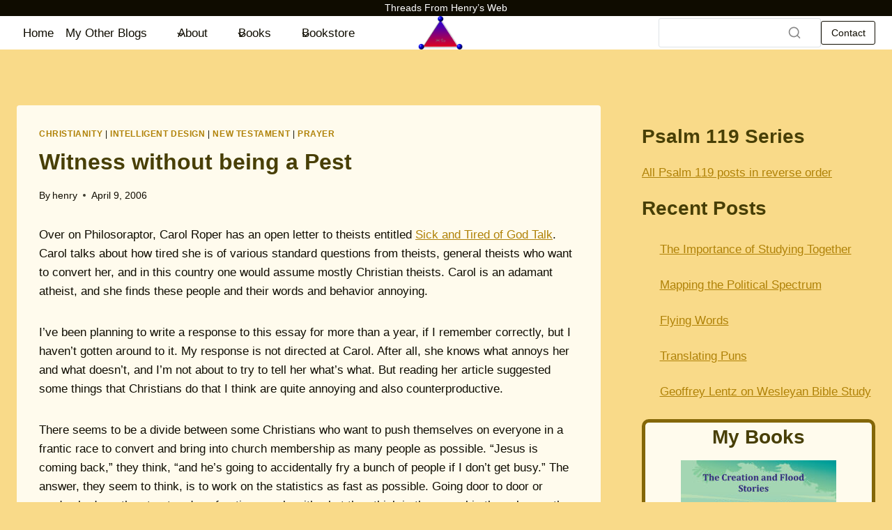

--- FILE ---
content_type: text/html; charset=UTF-8
request_url: https://henrysthreads.com/2006/04/witness-without-being-a-pest/
body_size: 42631
content:
<!doctype html>
<html lang="en-US" class="no-js" itemtype="https://schema.org/Blog" itemscope>
<head>
	<meta charset="UTF-8">
	<meta name="viewport" content="width=device-width, initial-scale=1, minimum-scale=1">
	<title>Witness without being a Pest &#8211; Threads from Henry&#039;s Web</title>
<meta name='robots' content='max-image-preview:large' />
<link rel='dns-prefetch' href='//stats.wp.com' />
<link rel='dns-prefetch' href='//www.googletagmanager.com' />
<link rel='dns-prefetch' href='//fonts.googleapis.com' />
<link rel="alternate" type="application/rss+xml" title="Threads from Henry&#039;s Web &raquo; Feed" href="https://henrysthreads.com/feed/" />
<link rel="alternate" type="application/rss+xml" title="Threads from Henry&#039;s Web &raquo; Comments Feed" href="https://henrysthreads.com/comments/feed/" />
			<script>document.documentElement.classList.remove( 'no-js' );</script>
			<link rel="alternate" type="application/rss+xml" title="Threads from Henry&#039;s Web &raquo; Witness without being a Pest Comments Feed" href="https://henrysthreads.com/2006/04/witness-without-being-a-pest/feed/" />
<link rel="alternate" title="oEmbed (JSON)" type="application/json+oembed" href="https://henrysthreads.com/wp-json/oembed/1.0/embed?url=https%3A%2F%2Fhenrysthreads.com%2F2006%2F04%2Fwitness-without-being-a-pest%2F" />
<link rel="alternate" title="oEmbed (XML)" type="text/xml+oembed" href="https://henrysthreads.com/wp-json/oembed/1.0/embed?url=https%3A%2F%2Fhenrysthreads.com%2F2006%2F04%2Fwitness-without-being-a-pest%2F&#038;format=xml" />
<style id='wp-img-auto-sizes-contain-inline-css'>
img:is([sizes=auto i],[sizes^="auto," i]){contain-intrinsic-size:3000px 1500px}
/*# sourceURL=wp-img-auto-sizes-contain-inline-css */
</style>
<link rel='stylesheet' id='kadence-blocks-header-css' href='https://henrysthreads.com/wp-content/plugins/kadence-blocks/dist/style-blocks-header.css?ver=3.5.31' media='all' />
<style id='kadence-blocks-advancedheading-inline-css'>
.wp-block-kadence-advancedheading mark{background:transparent;border-style:solid;border-width:0}.wp-block-kadence-advancedheading mark.kt-highlight{color:#f76a0c;}.kb-adv-heading-icon{display: inline-flex;justify-content: center;align-items: center;} .is-layout-constrained > .kb-advanced-heading-link {display: block;}.single-content .kadence-advanced-heading-wrapper h1, .single-content .kadence-advanced-heading-wrapper h2, .single-content .kadence-advanced-heading-wrapper h3, .single-content .kadence-advanced-heading-wrapper h4, .single-content .kadence-advanced-heading-wrapper h5, .single-content .kadence-advanced-heading-wrapper h6 {margin: 1.5em 0 .5em;}.single-content .kadence-advanced-heading-wrapper+* { margin-top:0;}.kb-screen-reader-text{position:absolute;width:1px;height:1px;padding:0;margin:-1px;overflow:hidden;clip:rect(0,0,0,0);}
/*# sourceURL=kadence-blocks-advancedheading-inline-css */
</style>
<link rel='stylesheet' id='kadence-blocks-navigation-css' href='https://henrysthreads.com/wp-content/plugins/kadence-blocks/dist/style-blocks-navigation.css?ver=3.5.31' media='all' />
<link rel='stylesheet' id='kadence-blocks-identity-css' href='https://henrysthreads.com/wp-content/plugins/kadence-blocks/dist/style-blocks-identity.css?ver=3.5.31' media='all' />
<link rel='stylesheet' id='kadence-blocks-search-css' href='https://henrysthreads.com/wp-content/plugins/kadence-blocks/dist/style-blocks-search.css?ver=3.5.31' media='all' />
<link rel='stylesheet' id='kadence-blocks-advancedbtn-css' href='https://henrysthreads.com/wp-content/plugins/kadence-blocks/dist/style-blocks-advancedbtn.css?ver=3.5.31' media='all' />
<link rel='stylesheet' id='kadence-blocks-rowlayout-css' href='https://henrysthreads.com/wp-content/plugins/kadence-blocks/dist/style-blocks-rowlayout.css?ver=3.5.31' media='all' />
<link rel='stylesheet' id='kadence-blocks-column-css' href='https://henrysthreads.com/wp-content/plugins/kadence-blocks/dist/style-blocks-column.css?ver=3.5.31' media='all' />
<link rel='stylesheet' id='kadence-blocks-image-css' href='https://henrysthreads.com/wp-content/plugins/kadence-blocks/dist/style-blocks-image.css?ver=3.5.31' media='all' />
<link rel='stylesheet' id='kadence-blocks-pro-slider-css' href='https://henrysthreads.com/wp-content/plugins/kadence-blocks-pro/dist/style-blocks-slider.css?ver=2.8.8' media='all' />
<link rel='stylesheet' id='kadence-kb-splide-css' href='https://henrysthreads.com/wp-content/plugins/kadence-blocks/includes/assets/css/kadence-splide.min.css?ver=3.5.31' media='all' />
<style id='wp-emoji-styles-inline-css'>

	img.wp-smiley, img.emoji {
		display: inline !important;
		border: none !important;
		box-shadow: none !important;
		height: 1em !important;
		width: 1em !important;
		margin: 0 0.07em !important;
		vertical-align: -0.1em !important;
		background: none !important;
		padding: 0 !important;
	}
/*# sourceURL=wp-emoji-styles-inline-css */
</style>
<style id='wp-block-library-inline-css'>
:root{--wp-block-synced-color:#7a00df;--wp-block-synced-color--rgb:122,0,223;--wp-bound-block-color:var(--wp-block-synced-color);--wp-editor-canvas-background:#ddd;--wp-admin-theme-color:#007cba;--wp-admin-theme-color--rgb:0,124,186;--wp-admin-theme-color-darker-10:#006ba1;--wp-admin-theme-color-darker-10--rgb:0,107,160.5;--wp-admin-theme-color-darker-20:#005a87;--wp-admin-theme-color-darker-20--rgb:0,90,135;--wp-admin-border-width-focus:2px}@media (min-resolution:192dpi){:root{--wp-admin-border-width-focus:1.5px}}.wp-element-button{cursor:pointer}:root .has-very-light-gray-background-color{background-color:#eee}:root .has-very-dark-gray-background-color{background-color:#313131}:root .has-very-light-gray-color{color:#eee}:root .has-very-dark-gray-color{color:#313131}:root .has-vivid-green-cyan-to-vivid-cyan-blue-gradient-background{background:linear-gradient(135deg,#00d084,#0693e3)}:root .has-purple-crush-gradient-background{background:linear-gradient(135deg,#34e2e4,#4721fb 50%,#ab1dfe)}:root .has-hazy-dawn-gradient-background{background:linear-gradient(135deg,#faaca8,#dad0ec)}:root .has-subdued-olive-gradient-background{background:linear-gradient(135deg,#fafae1,#67a671)}:root .has-atomic-cream-gradient-background{background:linear-gradient(135deg,#fdd79a,#004a59)}:root .has-nightshade-gradient-background{background:linear-gradient(135deg,#330968,#31cdcf)}:root .has-midnight-gradient-background{background:linear-gradient(135deg,#020381,#2874fc)}:root{--wp--preset--font-size--normal:16px;--wp--preset--font-size--huge:42px}.has-regular-font-size{font-size:1em}.has-larger-font-size{font-size:2.625em}.has-normal-font-size{font-size:var(--wp--preset--font-size--normal)}.has-huge-font-size{font-size:var(--wp--preset--font-size--huge)}.has-text-align-center{text-align:center}.has-text-align-left{text-align:left}.has-text-align-right{text-align:right}.has-fit-text{white-space:nowrap!important}#end-resizable-editor-section{display:none}.aligncenter{clear:both}.items-justified-left{justify-content:flex-start}.items-justified-center{justify-content:center}.items-justified-right{justify-content:flex-end}.items-justified-space-between{justify-content:space-between}.screen-reader-text{border:0;clip-path:inset(50%);height:1px;margin:-1px;overflow:hidden;padding:0;position:absolute;width:1px;word-wrap:normal!important}.screen-reader-text:focus{background-color:#ddd;clip-path:none;color:#444;display:block;font-size:1em;height:auto;left:5px;line-height:normal;padding:15px 23px 14px;text-decoration:none;top:5px;width:auto;z-index:100000}html :where(.has-border-color){border-style:solid}html :where([style*=border-top-color]){border-top-style:solid}html :where([style*=border-right-color]){border-right-style:solid}html :where([style*=border-bottom-color]){border-bottom-style:solid}html :where([style*=border-left-color]){border-left-style:solid}html :where([style*=border-width]){border-style:solid}html :where([style*=border-top-width]){border-top-style:solid}html :where([style*=border-right-width]){border-right-style:solid}html :where([style*=border-bottom-width]){border-bottom-style:solid}html :where([style*=border-left-width]){border-left-style:solid}html :where(img[class*=wp-image-]){height:auto;max-width:100%}:where(figure){margin:0 0 1em}html :where(.is-position-sticky){--wp-admin--admin-bar--position-offset:var(--wp-admin--admin-bar--height,0px)}@media screen and (max-width:600px){html :where(.is-position-sticky){--wp-admin--admin-bar--position-offset:0px}}

/*# sourceURL=wp-block-library-inline-css */
</style><style id='wp-block-heading-inline-css'>
h1:where(.wp-block-heading).has-background,h2:where(.wp-block-heading).has-background,h3:where(.wp-block-heading).has-background,h4:where(.wp-block-heading).has-background,h5:where(.wp-block-heading).has-background,h6:where(.wp-block-heading).has-background{padding:1.25em 2.375em}h1.has-text-align-left[style*=writing-mode]:where([style*=vertical-lr]),h1.has-text-align-right[style*=writing-mode]:where([style*=vertical-rl]),h2.has-text-align-left[style*=writing-mode]:where([style*=vertical-lr]),h2.has-text-align-right[style*=writing-mode]:where([style*=vertical-rl]),h3.has-text-align-left[style*=writing-mode]:where([style*=vertical-lr]),h3.has-text-align-right[style*=writing-mode]:where([style*=vertical-rl]),h4.has-text-align-left[style*=writing-mode]:where([style*=vertical-lr]),h4.has-text-align-right[style*=writing-mode]:where([style*=vertical-rl]),h5.has-text-align-left[style*=writing-mode]:where([style*=vertical-lr]),h5.has-text-align-right[style*=writing-mode]:where([style*=vertical-rl]),h6.has-text-align-left[style*=writing-mode]:where([style*=vertical-lr]),h6.has-text-align-right[style*=writing-mode]:where([style*=vertical-rl]){rotate:180deg}
/*# sourceURL=https://henrysthreads.com/wp-includes/blocks/heading/style.min.css */
</style>
<style id='wp-block-latest-comments-inline-css'>
ol.wp-block-latest-comments{box-sizing:border-box;margin-left:0}:where(.wp-block-latest-comments:not([style*=line-height] .wp-block-latest-comments__comment)){line-height:1.1}:where(.wp-block-latest-comments:not([style*=line-height] .wp-block-latest-comments__comment-excerpt p)){line-height:1.8}.has-dates :where(.wp-block-latest-comments:not([style*=line-height])),.has-excerpts :where(.wp-block-latest-comments:not([style*=line-height])){line-height:1.5}.wp-block-latest-comments .wp-block-latest-comments{padding-left:0}.wp-block-latest-comments__comment{list-style:none;margin-bottom:1em}.has-avatars .wp-block-latest-comments__comment{list-style:none;min-height:2.25em}.has-avatars .wp-block-latest-comments__comment .wp-block-latest-comments__comment-excerpt,.has-avatars .wp-block-latest-comments__comment .wp-block-latest-comments__comment-meta{margin-left:3.25em}.wp-block-latest-comments__comment-excerpt p{font-size:.875em;margin:.36em 0 1.4em}.wp-block-latest-comments__comment-date{display:block;font-size:.75em}.wp-block-latest-comments .avatar,.wp-block-latest-comments__comment-avatar{border-radius:1.5em;display:block;float:left;height:2.5em;margin-right:.75em;width:2.5em}.wp-block-latest-comments[class*=-font-size] a,.wp-block-latest-comments[style*=font-size] a{font-size:inherit}
/*# sourceURL=https://henrysthreads.com/wp-includes/blocks/latest-comments/style.min.css */
</style>
<style id='wp-block-latest-posts-inline-css'>
.wp-block-latest-posts{box-sizing:border-box}.wp-block-latest-posts.alignleft{margin-right:2em}.wp-block-latest-posts.alignright{margin-left:2em}.wp-block-latest-posts.wp-block-latest-posts__list{list-style:none}.wp-block-latest-posts.wp-block-latest-posts__list li{clear:both;overflow-wrap:break-word}.wp-block-latest-posts.is-grid{display:flex;flex-wrap:wrap}.wp-block-latest-posts.is-grid li{margin:0 1.25em 1.25em 0;width:100%}@media (min-width:600px){.wp-block-latest-posts.columns-2 li{width:calc(50% - .625em)}.wp-block-latest-posts.columns-2 li:nth-child(2n){margin-right:0}.wp-block-latest-posts.columns-3 li{width:calc(33.33333% - .83333em)}.wp-block-latest-posts.columns-3 li:nth-child(3n){margin-right:0}.wp-block-latest-posts.columns-4 li{width:calc(25% - .9375em)}.wp-block-latest-posts.columns-4 li:nth-child(4n){margin-right:0}.wp-block-latest-posts.columns-5 li{width:calc(20% - 1em)}.wp-block-latest-posts.columns-5 li:nth-child(5n){margin-right:0}.wp-block-latest-posts.columns-6 li{width:calc(16.66667% - 1.04167em)}.wp-block-latest-posts.columns-6 li:nth-child(6n){margin-right:0}}:root :where(.wp-block-latest-posts.is-grid){padding:0}:root :where(.wp-block-latest-posts.wp-block-latest-posts__list){padding-left:0}.wp-block-latest-posts__post-author,.wp-block-latest-posts__post-date{display:block;font-size:.8125em}.wp-block-latest-posts__post-excerpt,.wp-block-latest-posts__post-full-content{margin-bottom:1em;margin-top:.5em}.wp-block-latest-posts__featured-image a{display:inline-block}.wp-block-latest-posts__featured-image img{height:auto;max-width:100%;width:auto}.wp-block-latest-posts__featured-image.alignleft{float:left;margin-right:1em}.wp-block-latest-posts__featured-image.alignright{float:right;margin-left:1em}.wp-block-latest-posts__featured-image.aligncenter{margin-bottom:1em;text-align:center}
/*# sourceURL=https://henrysthreads.com/wp-includes/blocks/latest-posts/style.min.css */
</style>
<style id='wp-block-search-inline-css'>
.wp-block-search__button{margin-left:10px;word-break:normal}.wp-block-search__button.has-icon{line-height:0}.wp-block-search__button svg{height:1.25em;min-height:24px;min-width:24px;width:1.25em;fill:currentColor;vertical-align:text-bottom}:where(.wp-block-search__button){border:1px solid #ccc;padding:6px 10px}.wp-block-search__inside-wrapper{display:flex;flex:auto;flex-wrap:nowrap;max-width:100%}.wp-block-search__label{width:100%}.wp-block-search.wp-block-search__button-only .wp-block-search__button{box-sizing:border-box;display:flex;flex-shrink:0;justify-content:center;margin-left:0;max-width:100%}.wp-block-search.wp-block-search__button-only .wp-block-search__inside-wrapper{min-width:0!important;transition-property:width}.wp-block-search.wp-block-search__button-only .wp-block-search__input{flex-basis:100%;transition-duration:.3s}.wp-block-search.wp-block-search__button-only.wp-block-search__searchfield-hidden,.wp-block-search.wp-block-search__button-only.wp-block-search__searchfield-hidden .wp-block-search__inside-wrapper{overflow:hidden}.wp-block-search.wp-block-search__button-only.wp-block-search__searchfield-hidden .wp-block-search__input{border-left-width:0!important;border-right-width:0!important;flex-basis:0;flex-grow:0;margin:0;min-width:0!important;padding-left:0!important;padding-right:0!important;width:0!important}:where(.wp-block-search__input){appearance:none;border:1px solid #949494;flex-grow:1;font-family:inherit;font-size:inherit;font-style:inherit;font-weight:inherit;letter-spacing:inherit;line-height:inherit;margin-left:0;margin-right:0;min-width:3rem;padding:8px;text-decoration:unset!important;text-transform:inherit}:where(.wp-block-search__button-inside .wp-block-search__inside-wrapper){background-color:#fff;border:1px solid #949494;box-sizing:border-box;padding:4px}:where(.wp-block-search__button-inside .wp-block-search__inside-wrapper) .wp-block-search__input{border:none;border-radius:0;padding:0 4px}:where(.wp-block-search__button-inside .wp-block-search__inside-wrapper) .wp-block-search__input:focus{outline:none}:where(.wp-block-search__button-inside .wp-block-search__inside-wrapper) :where(.wp-block-search__button){padding:4px 8px}.wp-block-search.aligncenter .wp-block-search__inside-wrapper{margin:auto}.wp-block[data-align=right] .wp-block-search.wp-block-search__button-only .wp-block-search__inside-wrapper{float:right}
/*# sourceURL=https://henrysthreads.com/wp-includes/blocks/search/style.min.css */
</style>
<style id='wp-block-site-logo-inline-css'>
.wp-block-site-logo{box-sizing:border-box;line-height:0}.wp-block-site-logo a{display:inline-block;line-height:0}.wp-block-site-logo.is-default-size img{height:auto;width:120px}.wp-block-site-logo img{height:auto;max-width:100%}.wp-block-site-logo a,.wp-block-site-logo img{border-radius:inherit}.wp-block-site-logo.aligncenter{margin-left:auto;margin-right:auto;text-align:center}:root :where(.wp-block-site-logo.is-style-rounded){border-radius:9999px}
/*# sourceURL=https://henrysthreads.com/wp-includes/blocks/site-logo/style.min.css */
</style>
<style id='wp-block-tag-cloud-inline-css'>
.wp-block-tag-cloud{box-sizing:border-box}.wp-block-tag-cloud.aligncenter{justify-content:center;text-align:center}.wp-block-tag-cloud a{display:inline-block;margin-right:5px}.wp-block-tag-cloud span{display:inline-block;margin-left:5px;text-decoration:none}:root :where(.wp-block-tag-cloud.is-style-outline){display:flex;flex-wrap:wrap;gap:1ch}:root :where(.wp-block-tag-cloud.is-style-outline a){border:1px solid;font-size:unset!important;margin-right:0;padding:1ch 2ch;text-decoration:none!important}
/*# sourceURL=https://henrysthreads.com/wp-includes/blocks/tag-cloud/style.min.css */
</style>
<style id='wp-block-group-inline-css'>
.wp-block-group{box-sizing:border-box}:where(.wp-block-group.wp-block-group-is-layout-constrained){position:relative}
/*# sourceURL=https://henrysthreads.com/wp-includes/blocks/group/style.min.css */
</style>
<style id='wp-block-paragraph-inline-css'>
.is-small-text{font-size:.875em}.is-regular-text{font-size:1em}.is-large-text{font-size:2.25em}.is-larger-text{font-size:3em}.has-drop-cap:not(:focus):first-letter{float:left;font-size:8.4em;font-style:normal;font-weight:100;line-height:.68;margin:.05em .1em 0 0;text-transform:uppercase}body.rtl .has-drop-cap:not(:focus):first-letter{float:none;margin-left:.1em}p.has-drop-cap.has-background{overflow:hidden}:root :where(p.has-background){padding:1.25em 2.375em}:where(p.has-text-color:not(.has-link-color)) a{color:inherit}p.has-text-align-left[style*="writing-mode:vertical-lr"],p.has-text-align-right[style*="writing-mode:vertical-rl"]{rotate:180deg}
/*# sourceURL=https://henrysthreads.com/wp-includes/blocks/paragraph/style.min.css */
</style>
<style id='wp-block-quote-inline-css'>
.wp-block-quote{box-sizing:border-box;overflow-wrap:break-word}.wp-block-quote.is-large:where(:not(.is-style-plain)),.wp-block-quote.is-style-large:where(:not(.is-style-plain)){margin-bottom:1em;padding:0 1em}.wp-block-quote.is-large:where(:not(.is-style-plain)) p,.wp-block-quote.is-style-large:where(:not(.is-style-plain)) p{font-size:1.5em;font-style:italic;line-height:1.6}.wp-block-quote.is-large:where(:not(.is-style-plain)) cite,.wp-block-quote.is-large:where(:not(.is-style-plain)) footer,.wp-block-quote.is-style-large:where(:not(.is-style-plain)) cite,.wp-block-quote.is-style-large:where(:not(.is-style-plain)) footer{font-size:1.125em;text-align:right}.wp-block-quote>cite{display:block}
/*# sourceURL=https://henrysthreads.com/wp-includes/blocks/quote/style.min.css */
</style>
<style id='global-styles-inline-css'>
:root{--wp--preset--aspect-ratio--square: 1;--wp--preset--aspect-ratio--4-3: 4/3;--wp--preset--aspect-ratio--3-4: 3/4;--wp--preset--aspect-ratio--3-2: 3/2;--wp--preset--aspect-ratio--2-3: 2/3;--wp--preset--aspect-ratio--16-9: 16/9;--wp--preset--aspect-ratio--9-16: 9/16;--wp--preset--color--black: #000000;--wp--preset--color--cyan-bluish-gray: #abb8c3;--wp--preset--color--white: #ffffff;--wp--preset--color--pale-pink: #f78da7;--wp--preset--color--vivid-red: #cf2e2e;--wp--preset--color--luminous-vivid-orange: #ff6900;--wp--preset--color--luminous-vivid-amber: #fcb900;--wp--preset--color--light-green-cyan: #7bdcb5;--wp--preset--color--vivid-green-cyan: #00d084;--wp--preset--color--pale-cyan-blue: #8ed1fc;--wp--preset--color--vivid-cyan-blue: #0693e3;--wp--preset--color--vivid-purple: #9b51e0;--wp--preset--color--theme-palette-1: var(--global-palette1);--wp--preset--color--theme-palette-2: var(--global-palette2);--wp--preset--color--theme-palette-3: var(--global-palette3);--wp--preset--color--theme-palette-4: var(--global-palette4);--wp--preset--color--theme-palette-5: var(--global-palette5);--wp--preset--color--theme-palette-6: var(--global-palette6);--wp--preset--color--theme-palette-7: var(--global-palette7);--wp--preset--color--theme-palette-8: var(--global-palette8);--wp--preset--color--theme-palette-9: var(--global-palette9);--wp--preset--color--theme-palette-10: var(--global-palette10);--wp--preset--color--theme-palette-11: var(--global-palette11);--wp--preset--color--theme-palette-12: var(--global-palette12);--wp--preset--color--theme-palette-13: var(--global-palette13);--wp--preset--color--theme-palette-14: var(--global-palette14);--wp--preset--color--theme-palette-15: var(--global-palette15);--wp--preset--gradient--vivid-cyan-blue-to-vivid-purple: linear-gradient(135deg,rgb(6,147,227) 0%,rgb(155,81,224) 100%);--wp--preset--gradient--light-green-cyan-to-vivid-green-cyan: linear-gradient(135deg,rgb(122,220,180) 0%,rgb(0,208,130) 100%);--wp--preset--gradient--luminous-vivid-amber-to-luminous-vivid-orange: linear-gradient(135deg,rgb(252,185,0) 0%,rgb(255,105,0) 100%);--wp--preset--gradient--luminous-vivid-orange-to-vivid-red: linear-gradient(135deg,rgb(255,105,0) 0%,rgb(207,46,46) 100%);--wp--preset--gradient--very-light-gray-to-cyan-bluish-gray: linear-gradient(135deg,rgb(238,238,238) 0%,rgb(169,184,195) 100%);--wp--preset--gradient--cool-to-warm-spectrum: linear-gradient(135deg,rgb(74,234,220) 0%,rgb(151,120,209) 20%,rgb(207,42,186) 40%,rgb(238,44,130) 60%,rgb(251,105,98) 80%,rgb(254,248,76) 100%);--wp--preset--gradient--blush-light-purple: linear-gradient(135deg,rgb(255,206,236) 0%,rgb(152,150,240) 100%);--wp--preset--gradient--blush-bordeaux: linear-gradient(135deg,rgb(254,205,165) 0%,rgb(254,45,45) 50%,rgb(107,0,62) 100%);--wp--preset--gradient--luminous-dusk: linear-gradient(135deg,rgb(255,203,112) 0%,rgb(199,81,192) 50%,rgb(65,88,208) 100%);--wp--preset--gradient--pale-ocean: linear-gradient(135deg,rgb(255,245,203) 0%,rgb(182,227,212) 50%,rgb(51,167,181) 100%);--wp--preset--gradient--electric-grass: linear-gradient(135deg,rgb(202,248,128) 0%,rgb(113,206,126) 100%);--wp--preset--gradient--midnight: linear-gradient(135deg,rgb(2,3,129) 0%,rgb(40,116,252) 100%);--wp--preset--font-size--small: var(--global-font-size-small);--wp--preset--font-size--medium: var(--global-font-size-medium);--wp--preset--font-size--large: var(--global-font-size-large);--wp--preset--font-size--x-large: 42px;--wp--preset--font-size--larger: var(--global-font-size-larger);--wp--preset--font-size--xxlarge: var(--global-font-size-xxlarge);--wp--preset--spacing--20: 0.44rem;--wp--preset--spacing--30: 0.67rem;--wp--preset--spacing--40: 1rem;--wp--preset--spacing--50: 1.5rem;--wp--preset--spacing--60: 2.25rem;--wp--preset--spacing--70: 3.38rem;--wp--preset--spacing--80: 5.06rem;--wp--preset--shadow--natural: 6px 6px 9px rgba(0, 0, 0, 0.2);--wp--preset--shadow--deep: 12px 12px 50px rgba(0, 0, 0, 0.4);--wp--preset--shadow--sharp: 6px 6px 0px rgba(0, 0, 0, 0.2);--wp--preset--shadow--outlined: 6px 6px 0px -3px rgb(255, 255, 255), 6px 6px rgb(0, 0, 0);--wp--preset--shadow--crisp: 6px 6px 0px rgb(0, 0, 0);}:where(.is-layout-flex){gap: 0.5em;}:where(.is-layout-grid){gap: 0.5em;}body .is-layout-flex{display: flex;}.is-layout-flex{flex-wrap: wrap;align-items: center;}.is-layout-flex > :is(*, div){margin: 0;}body .is-layout-grid{display: grid;}.is-layout-grid > :is(*, div){margin: 0;}:where(.wp-block-columns.is-layout-flex){gap: 2em;}:where(.wp-block-columns.is-layout-grid){gap: 2em;}:where(.wp-block-post-template.is-layout-flex){gap: 1.25em;}:where(.wp-block-post-template.is-layout-grid){gap: 1.25em;}.has-black-color{color: var(--wp--preset--color--black) !important;}.has-cyan-bluish-gray-color{color: var(--wp--preset--color--cyan-bluish-gray) !important;}.has-white-color{color: var(--wp--preset--color--white) !important;}.has-pale-pink-color{color: var(--wp--preset--color--pale-pink) !important;}.has-vivid-red-color{color: var(--wp--preset--color--vivid-red) !important;}.has-luminous-vivid-orange-color{color: var(--wp--preset--color--luminous-vivid-orange) !important;}.has-luminous-vivid-amber-color{color: var(--wp--preset--color--luminous-vivid-amber) !important;}.has-light-green-cyan-color{color: var(--wp--preset--color--light-green-cyan) !important;}.has-vivid-green-cyan-color{color: var(--wp--preset--color--vivid-green-cyan) !important;}.has-pale-cyan-blue-color{color: var(--wp--preset--color--pale-cyan-blue) !important;}.has-vivid-cyan-blue-color{color: var(--wp--preset--color--vivid-cyan-blue) !important;}.has-vivid-purple-color{color: var(--wp--preset--color--vivid-purple) !important;}.has-black-background-color{background-color: var(--wp--preset--color--black) !important;}.has-cyan-bluish-gray-background-color{background-color: var(--wp--preset--color--cyan-bluish-gray) !important;}.has-white-background-color{background-color: var(--wp--preset--color--white) !important;}.has-pale-pink-background-color{background-color: var(--wp--preset--color--pale-pink) !important;}.has-vivid-red-background-color{background-color: var(--wp--preset--color--vivid-red) !important;}.has-luminous-vivid-orange-background-color{background-color: var(--wp--preset--color--luminous-vivid-orange) !important;}.has-luminous-vivid-amber-background-color{background-color: var(--wp--preset--color--luminous-vivid-amber) !important;}.has-light-green-cyan-background-color{background-color: var(--wp--preset--color--light-green-cyan) !important;}.has-vivid-green-cyan-background-color{background-color: var(--wp--preset--color--vivid-green-cyan) !important;}.has-pale-cyan-blue-background-color{background-color: var(--wp--preset--color--pale-cyan-blue) !important;}.has-vivid-cyan-blue-background-color{background-color: var(--wp--preset--color--vivid-cyan-blue) !important;}.has-vivid-purple-background-color{background-color: var(--wp--preset--color--vivid-purple) !important;}.has-black-border-color{border-color: var(--wp--preset--color--black) !important;}.has-cyan-bluish-gray-border-color{border-color: var(--wp--preset--color--cyan-bluish-gray) !important;}.has-white-border-color{border-color: var(--wp--preset--color--white) !important;}.has-pale-pink-border-color{border-color: var(--wp--preset--color--pale-pink) !important;}.has-vivid-red-border-color{border-color: var(--wp--preset--color--vivid-red) !important;}.has-luminous-vivid-orange-border-color{border-color: var(--wp--preset--color--luminous-vivid-orange) !important;}.has-luminous-vivid-amber-border-color{border-color: var(--wp--preset--color--luminous-vivid-amber) !important;}.has-light-green-cyan-border-color{border-color: var(--wp--preset--color--light-green-cyan) !important;}.has-vivid-green-cyan-border-color{border-color: var(--wp--preset--color--vivid-green-cyan) !important;}.has-pale-cyan-blue-border-color{border-color: var(--wp--preset--color--pale-cyan-blue) !important;}.has-vivid-cyan-blue-border-color{border-color: var(--wp--preset--color--vivid-cyan-blue) !important;}.has-vivid-purple-border-color{border-color: var(--wp--preset--color--vivid-purple) !important;}.has-vivid-cyan-blue-to-vivid-purple-gradient-background{background: var(--wp--preset--gradient--vivid-cyan-blue-to-vivid-purple) !important;}.has-light-green-cyan-to-vivid-green-cyan-gradient-background{background: var(--wp--preset--gradient--light-green-cyan-to-vivid-green-cyan) !important;}.has-luminous-vivid-amber-to-luminous-vivid-orange-gradient-background{background: var(--wp--preset--gradient--luminous-vivid-amber-to-luminous-vivid-orange) !important;}.has-luminous-vivid-orange-to-vivid-red-gradient-background{background: var(--wp--preset--gradient--luminous-vivid-orange-to-vivid-red) !important;}.has-very-light-gray-to-cyan-bluish-gray-gradient-background{background: var(--wp--preset--gradient--very-light-gray-to-cyan-bluish-gray) !important;}.has-cool-to-warm-spectrum-gradient-background{background: var(--wp--preset--gradient--cool-to-warm-spectrum) !important;}.has-blush-light-purple-gradient-background{background: var(--wp--preset--gradient--blush-light-purple) !important;}.has-blush-bordeaux-gradient-background{background: var(--wp--preset--gradient--blush-bordeaux) !important;}.has-luminous-dusk-gradient-background{background: var(--wp--preset--gradient--luminous-dusk) !important;}.has-pale-ocean-gradient-background{background: var(--wp--preset--gradient--pale-ocean) !important;}.has-electric-grass-gradient-background{background: var(--wp--preset--gradient--electric-grass) !important;}.has-midnight-gradient-background{background: var(--wp--preset--gradient--midnight) !important;}.has-small-font-size{font-size: var(--wp--preset--font-size--small) !important;}.has-medium-font-size{font-size: var(--wp--preset--font-size--medium) !important;}.has-large-font-size{font-size: var(--wp--preset--font-size--large) !important;}.has-x-large-font-size{font-size: var(--wp--preset--font-size--x-large) !important;}
/*# sourceURL=global-styles-inline-css */
</style>

<style id='classic-theme-styles-inline-css'>
/*! This file is auto-generated */
.wp-block-button__link{color:#fff;background-color:#32373c;border-radius:9999px;box-shadow:none;text-decoration:none;padding:calc(.667em + 2px) calc(1.333em + 2px);font-size:1.125em}.wp-block-file__button{background:#32373c;color:#fff;text-decoration:none}
/*# sourceURL=/wp-includes/css/classic-themes.min.css */
</style>
<link rel='stylesheet' id='jetpack-instant-search-css' href='https://henrysthreads.com/wp-content/plugins/jetpack/jetpack_vendor/automattic/jetpack-search/build/instant-search/jp-search.chunk-main-payload.css?minify=false&#038;ver=62e24c826fcd11ccbe81' media='all' />
<link rel='stylesheet' id='kadence-global-css' href='https://henrysthreads.com/wp-content/themes/kadence/assets/css/global.min.css?ver=1.4.3' media='all' />
<style id='kadence-global-inline-css'>
/* Kadence Base CSS */
:root{--global-palette1:#b08208;--global-palette2:#846708;--global-palette3:#483f06;--global-palette4:#0f0c00;--global-palette5:#4A5568;--global-palette6:#f9da89;--global-palette7:#fffbed;--global-palette8:#fdfcf9;--global-palette9:#ffffff;--global-palette10:oklch(from var(--global-palette1) calc(l + 0.10 * (1 - l)) calc(c * 1.00) calc(h + 180) / 100%);--global-palette11:#13612e;--global-palette12:#1159af;--global-palette13:#b82105;--global-palette14:#f7630c;--global-palette15:#f5a524;--global-palette9rgb:255, 255, 255;--global-palette-highlight:var(--global-palette1);--global-palette-highlight-alt:var(--global-palette2);--global-palette-highlight-alt2:var(--global-palette9);--global-palette-btn-bg:var(--global-palette1);--global-palette-btn-bg-hover:var(--global-palette2);--global-palette-btn:var(--global-palette9);--global-palette-btn-hover:var(--global-palette9);--global-palette-btn-sec-bg:var(--global-palette7);--global-palette-btn-sec-bg-hover:var(--global-palette2);--global-palette-btn-sec:var(--global-palette3);--global-palette-btn-sec-hover:var(--global-palette9);--global-body-font-family:-apple-system,BlinkMacSystemFont,"Segoe UI",Roboto,Oxygen-Sans,Ubuntu,Cantarell,"Helvetica Neue",sans-serif, "Apple Color Emoji", "Segoe UI Emoji", "Segoe UI Symbol";--global-heading-font-family:inherit;--global-primary-nav-font-family:inherit;--global-fallback-font:sans-serif;--global-display-fallback-font:sans-serif;--global-content-width:1290px;--global-content-wide-width:calc(1290px + 230px);--global-content-narrow-width:842px;--global-content-edge-padding:1.5rem;--global-content-boxed-padding:2rem;--global-calc-content-width:calc(1290px - var(--global-content-edge-padding) - var(--global-content-edge-padding) );--wp--style--global--content-size:var(--global-calc-content-width);}.wp-site-blocks{--global-vw:calc( 100vw - ( 0.5 * var(--scrollbar-offset)));}body{background:var(--global-palette6);}body, input, select, optgroup, textarea{font-weight:400;font-size:17px;line-height:1.6;font-family:var(--global-body-font-family);color:var(--global-palette4);}.content-bg, body.content-style-unboxed .site{background:var(--global-palette7);}h1,h2,h3,h4,h5,h6{font-family:var(--global-heading-font-family);}h1{font-weight:700;font-size:32px;line-height:1.5;color:var(--global-palette3);}h2{font-weight:700;font-size:28px;line-height:1.5;color:var(--global-palette3);}h3{font-weight:700;font-size:24px;line-height:1.5;color:var(--global-palette3);}h4{font-weight:700;font-size:22px;line-height:1.5;color:var(--global-palette4);}h5{font-weight:700;font-size:20px;line-height:1.5;color:var(--global-palette4);}h6{font-weight:700;font-size:18px;line-height:1.5;color:var(--global-palette5);}.entry-hero .kadence-breadcrumbs{max-width:1290px;}.site-container, .site-header-row-layout-contained, .site-footer-row-layout-contained, .entry-hero-layout-contained, .comments-area, .alignfull > .wp-block-cover__inner-container, .alignwide > .wp-block-cover__inner-container{max-width:var(--global-content-width);}.content-width-narrow .content-container.site-container, .content-width-narrow .hero-container.site-container{max-width:var(--global-content-narrow-width);}@media all and (min-width: 1520px){.wp-site-blocks .content-container  .alignwide{margin-left:-115px;margin-right:-115px;width:unset;max-width:unset;}}@media all and (min-width: 1102px){.content-width-narrow .wp-site-blocks .content-container .alignwide{margin-left:-130px;margin-right:-130px;width:unset;max-width:unset;}}.content-style-boxed .wp-site-blocks .entry-content .alignwide{margin-left:calc( -1 * var( --global-content-boxed-padding ) );margin-right:calc( -1 * var( --global-content-boxed-padding ) );}.content-area{margin-top:5rem;margin-bottom:5rem;}@media all and (max-width: 1024px){.content-area{margin-top:3rem;margin-bottom:3rem;}}@media all and (max-width: 767px){.content-area{margin-top:2rem;margin-bottom:2rem;}}@media all and (max-width: 1024px){:root{--global-content-boxed-padding:2rem;}}@media all and (max-width: 767px){:root{--global-content-boxed-padding:1.5rem;}}.entry-content-wrap{padding:2rem;}@media all and (max-width: 1024px){.entry-content-wrap{padding:2rem;}}@media all and (max-width: 767px){.entry-content-wrap{padding:1.5rem;}}.entry.single-entry{box-shadow:0px 15px 15px -10px rgba(0,0,0,0.05);}.entry.loop-entry{box-shadow:0px 15px 15px -10px rgba(0,0,0,0.05);}.loop-entry .entry-content-wrap{padding:2rem;}@media all and (max-width: 1024px){.loop-entry .entry-content-wrap{padding:2rem;}}@media all and (max-width: 767px){.loop-entry .entry-content-wrap{padding:1.5rem;}}.primary-sidebar.widget-area .widget{margin-bottom:1.5em;color:var(--global-palette4);}.primary-sidebar.widget-area .widget-title{font-weight:700;font-size:20px;line-height:1.5;color:var(--global-palette3);}button, .button, .wp-block-button__link, input[type="button"], input[type="reset"], input[type="submit"], .fl-button, .elementor-button-wrapper .elementor-button, .wc-block-components-checkout-place-order-button, .wc-block-cart__submit{box-shadow:0px 0px 0px -7px rgba(0,0,0,0);}button:hover, button:focus, button:active, .button:hover, .button:focus, .button:active, .wp-block-button__link:hover, .wp-block-button__link:focus, .wp-block-button__link:active, input[type="button"]:hover, input[type="button"]:focus, input[type="button"]:active, input[type="reset"]:hover, input[type="reset"]:focus, input[type="reset"]:active, input[type="submit"]:hover, input[type="submit"]:focus, input[type="submit"]:active, .elementor-button-wrapper .elementor-button:hover, .elementor-button-wrapper .elementor-button:focus, .elementor-button-wrapper .elementor-button:active, .wc-block-cart__submit:hover{box-shadow:0px 15px 25px -7px rgba(0,0,0,0.1);}.kb-button.kb-btn-global-outline.kb-btn-global-inherit{padding-top:calc(px - 2px);padding-right:calc(px - 2px);padding-bottom:calc(px - 2px);padding-left:calc(px - 2px);}.entry-hero.post-hero-section .entry-header{min-height:200px;}
/* Kadence Footer CSS */
.site-bottom-footer-inner-wrap{padding-top:30px;padding-bottom:30px;grid-column-gap:30px;}.site-bottom-footer-inner-wrap .widget{margin-bottom:30px;}.site-bottom-footer-inner-wrap .site-footer-section:not(:last-child):after{right:calc(-30px / 2);}
/*# sourceURL=kadence-global-inline-css */
</style>
<link rel='stylesheet' id='kadence-content-css' href='https://henrysthreads.com/wp-content/themes/kadence/assets/css/content.min.css?ver=1.4.3' media='all' />
<link rel='stylesheet' id='kadence-comments-css' href='https://henrysthreads.com/wp-content/themes/kadence/assets/css/comments.min.css?ver=1.4.3' media='all' />
<link rel='stylesheet' id='kadence-sidebar-css' href='https://henrysthreads.com/wp-content/themes/kadence/assets/css/sidebar.min.css?ver=1.4.3' media='all' />
<link rel='stylesheet' id='kadence-related-posts-css' href='https://henrysthreads.com/wp-content/themes/kadence/assets/css/related-posts.min.css?ver=1.4.3' media='all' />
<link rel='stylesheet' id='kad-splide-css' href='https://henrysthreads.com/wp-content/themes/kadence/assets/css/kadence-splide.min.css?ver=1.4.3' media='all' />
<link rel='stylesheet' id='kadence-footer-css' href='https://henrysthreads.com/wp-content/themes/kadence/assets/css/footer.min.css?ver=1.4.3' media='all' />
<style id='kadence-blocks-global-variables-inline-css'>
:root {--global-kb-font-size-sm:clamp(0.8rem, 0.73rem + 0.217vw, 0.9rem);--global-kb-font-size-md:clamp(1.1rem, 0.995rem + 0.326vw, 1.25rem);--global-kb-font-size-lg:clamp(1.75rem, 1.576rem + 0.543vw, 2rem);--global-kb-font-size-xl:clamp(2.25rem, 1.728rem + 1.63vw, 3rem);--global-kb-font-size-xxl:clamp(2.5rem, 1.456rem + 3.26vw, 4rem);--global-kb-font-size-xxxl:clamp(2.75rem, 0.489rem + 7.065vw, 6rem);}
/*# sourceURL=kadence-blocks-global-variables-inline-css */
</style>
<link rel='stylesheet' id='kadence_slider_css-css' href='https://henrysthreads.com/wp-content/plugins/kadence-slider/css/ksp.css?ver=2.3.6' media='all' />
<link rel='stylesheet' id='redux-google-fonts-kadence_slider-css' href='https://fonts.googleapis.com/css?family=Raleway%3A800%2C600%2C400%2C300%2C200&#038;ver=6.9' media='all' />
<style id='kadence_blocks_css-inline-css'>
.wp-block-kadence-header11288-cpt-id .kb-header-container{margin-right:0px;}.wp-block-kadence-header-row11288_ff239c-77{--kb-header-row-bg:var(--global-palette4, #2D3748);--kb-stuck-header-bg:var(--global-palette4, #2D3748);--kb-transparent-header-row-bg:transparent;}.wp-block-kadence-header-row11288_ff239c-77 .wp-block-kadence-header-column, .wp-block-kadence-header-row11288_ff239c-77 .wp-block-kadence-header-section{gap:var(--global-kb-gap-xs, 0.5rem );}.wp-block-kadence-header-desktop11288_12308b-c8{display:block;}@media all and (max-width: 1024px){.wp-block-kadence-header-desktop11288_12308b-c8{display:none;}}.wp-block-kadence-advancedheading.kt-adv-heading11288_5a9ac0-e7, .wp-block-kadence-advancedheading.kt-adv-heading11288_5a9ac0-e7[data-kb-block="kb-adv-heading11288_5a9ac0-e7"]{text-align:center;font-size:var(--global-kb-font-size-sm, 0.9rem);font-weight:300;font-family:var( --global-heading-font-family, inherit );text-transform:capitalize;}.wp-block-kadence-advancedheading.kt-adv-heading11288_5a9ac0-e7 mark.kt-highlight, .wp-block-kadence-advancedheading.kt-adv-heading11288_5a9ac0-e7[data-kb-block="kb-adv-heading11288_5a9ac0-e7"] mark.kt-highlight{-webkit-box-decoration-break:clone;box-decoration-break:clone;}.wp-block-kadence-advancedheading.kt-adv-heading11288_5a9ac0-e7 img.kb-inline-image, .wp-block-kadence-advancedheading.kt-adv-heading11288_5a9ac0-e7[data-kb-block="kb-adv-heading11288_5a9ac0-e7"] img.kb-inline-image{width:150px;display:inline-block;}.wp-block-kadence-header-desktop11288_3a136e-0e{display:block;}@media all and (max-width: 1024px){.wp-block-kadence-header-desktop11288_3a136e-0e{display:none;}}.wp-block-kadence-header-row11288_21318c-5d{--kb-header-row-bg:var(--global-palette9, #ffffff);--kb-stuck-header-bg:var(--global-palette9, #ffffff);--kb-transparent-header-row-bg:transparent;}.wp-block-kadence-header-row11288_21318c-5d .wp-block-kadence-header-column, .wp-block-kadence-header-row11288_21318c-5d .wp-block-kadence-header-section{gap:var(--global-kb-gap-xs, 0.5rem );}.wp-block-kadence-header-desktop11288_5f62b6-ca{display:block;}@media all and (max-width: 1024px){.wp-block-kadence-header-desktop11288_5f62b6-ca{display:none;}}.wp-block-kadence-navigation11353-cpt-id{--kb-nav-dropdown-border-top-left-radius:0px;--kb-nav-dropdown-border-top-right-radius:0px;--kb-nav-dropdown-border-bottom-right-radius:0px;--kb-nav-dropdown-border-bottom-left-radius:0px;--kb-nav-dropdown-border-radius-top:0px;--kb-nav-dropdown-border-radius-right:0px;--kb-nav-dropdown-border-radius-bottom:0px;--kb-nav-dropdown-border-radius-left:0px;--kb-nav-dropdown-toggle-border-left:var(--kb-nav-link-border-left);--kb-nav-top-not-last-link-border-bottom:var(--kb-nav-link-border-bottom);}.header-desktop-transparent .wp-block-kadence-navigation11353-cpt-id{--kb-nav-dropdown-toggle-border-left:var(--kb-nav-link-border-left);--kb-nav-top-not-last-link-border-bottom:var(--kb-nav-link-border-bottom);}.item-is-stuck .wp-block-kadence-navigation11353-cpt-id{--kb-nav-dropdown-toggle-border-left:var(--kb-nav-link-border-left);--kb-nav-top-not-last-link-border-bottom:var(--kb-nav-link-border-bottom);}@media all and (max-width: 1024px){.wp-block-kadence-navigation11353-cpt-id{--kb-nav-dropdown-toggle-border-left:var(--kb-nav-link-border-left);--kb-nav-top-not-last-link-border-bottom:var(--kb-nav-link-border-bottom);}}@media all and (max-width: 1024px){.header-tablet-transparent .wp-block-kadence-navigation11353-cpt-id{--kb-nav-dropdown-toggle-border-left:var(--kb-nav-link-border-left);--kb-nav-top-not-last-link-border-bottom:var(--kb-nav-link-border-bottom);}}@media all and (max-width: 1024px){.item-is-stuck .wp-block-kadence-navigation11353-cpt-id{--kb-nav-dropdown-toggle-border-left:var(--kb-nav-link-border-left);--kb-nav-top-not-last-link-border-bottom:var(--kb-nav-link-border-bottom);}}@media all and (max-width: 767px){.wp-block-kadence-navigation11353-cpt-id{--kb-nav-dropdown-toggle-border-left:var(--kb-nav-link-border-left);--kb-nav-top-not-last-link-border-bottom:var(--kb-nav-link-border-bottom);}.header-mobile-transparent .wp-block-kadence-navigation11353-cpt-id{--kb-nav-dropdown-toggle-border-left:var(--kb-nav-link-border-left);--kb-nav-top-not-last-link-border-bottom:var(--kb-nav-link-border-bottom);}.item-is-stuck .wp-block-kadence-navigation11353-cpt-id{--kb-nav-dropdown-toggle-border-left:var(--kb-nav-link-border-left);--kb-nav-top-not-last-link-border-bottom:var(--kb-nav-link-border-bottom);}}.kb-nav-link-2ke4v7sb9 > .kb-link-wrap.kb-link-wrap.kb-link-wrap.kb-link-wrap{--kb-nav-link-highlight-order:3;--kb-nav-link-highlight-icon-order:3;}.kb-nav-link-2ke4v7sb9 > .kb-link-wrap.kb-link-wrap.kb-link-wrap.kb-link-wrap{--kb-nav-link-media-max-width:px;}.kb-nav-link-5xdh39lk3 > .kb-link-wrap.kb-link-wrap.kb-link-wrap.kb-link-wrap{--kb-nav-link-highlight-order:3;--kb-nav-link-highlight-icon-order:3;}.kb-nav-link-5xdh39lk3 > .kb-link-wrap.kb-link-wrap.kb-link-wrap.kb-link-wrap{--kb-nav-link-media-max-width:px;}.kb-nav-link-37l8yfu9d > .kb-link-wrap.kb-link-wrap.kb-link-wrap.kb-link-wrap{--kb-nav-link-highlight-order:3;--kb-nav-link-highlight-icon-order:3;}.kb-nav-link-37l8yfu9d > .kb-link-wrap.kb-link-wrap.kb-link-wrap.kb-link-wrap{--kb-nav-link-media-max-width:px;}.kb-nav-link-ve35gao0f > .kb-link-wrap.kb-link-wrap.kb-link-wrap.kb-link-wrap{--kb-nav-link-highlight-order:3;--kb-nav-link-highlight-icon-order:3;}.kb-nav-link-ve35gao0f > .kb-link-wrap.kb-link-wrap.kb-link-wrap.kb-link-wrap{--kb-nav-link-media-max-width:px;}.kb-nav-link-24tpgawbp > .kb-link-wrap.kb-link-wrap.kb-link-wrap.kb-link-wrap{--kb-nav-link-highlight-order:3;--kb-nav-link-highlight-icon-order:3;}.kb-nav-link-24tpgawbp > .kb-link-wrap.kb-link-wrap.kb-link-wrap.kb-link-wrap{--kb-nav-link-media-max-width:px;}.kb-nav-link-8a3zxt8ex > .kb-link-wrap.kb-link-wrap.kb-link-wrap.kb-link-wrap{--kb-nav-link-highlight-order:3;--kb-nav-link-highlight-icon-order:3;}.kb-nav-link-8a3zxt8ex > .kb-link-wrap.kb-link-wrap.kb-link-wrap.kb-link-wrap{--kb-nav-link-media-max-width:px;}.kb-nav-link-z5v4bo7tg > .kb-link-wrap.kb-link-wrap.kb-link-wrap.kb-link-wrap{--kb-nav-link-highlight-order:3;--kb-nav-link-highlight-icon-order:3;}.kb-nav-link-z5v4bo7tg > .kb-link-wrap.kb-link-wrap.kb-link-wrap.kb-link-wrap{--kb-nav-link-media-max-width:px;}.kb-nav-link-3hh4ro4x0 > .kb-link-wrap.kb-link-wrap.kb-link-wrap.kb-link-wrap{--kb-nav-link-highlight-order:3;--kb-nav-link-highlight-icon-order:3;}.kb-nav-link-3hh4ro4x0 > .kb-link-wrap.kb-link-wrap.kb-link-wrap.kb-link-wrap{--kb-nav-link-media-max-width:px;}.kb-nav-link-o2duh5uz2 > .kb-link-wrap.kb-link-wrap.kb-link-wrap.kb-link-wrap{--kb-nav-link-highlight-order:3;--kb-nav-link-highlight-icon-order:3;}.kb-nav-link-o2duh5uz2 > .kb-link-wrap.kb-link-wrap.kb-link-wrap.kb-link-wrap{--kb-nav-link-media-max-width:px;}.kb-nav-link-h2xzu8fbd > .kb-link-wrap.kb-link-wrap.kb-link-wrap.kb-link-wrap{--kb-nav-link-highlight-order:3;--kb-nav-link-highlight-icon-order:3;}.kb-nav-link-h2xzu8fbd > .kb-link-wrap.kb-link-wrap.kb-link-wrap.kb-link-wrap{--kb-nav-link-media-max-width:px;}.kb-nav-link-8wd07ud3i > .kb-link-wrap.kb-link-wrap.kb-link-wrap.kb-link-wrap{--kb-nav-link-highlight-order:3;--kb-nav-link-highlight-icon-order:3;}.kb-nav-link-8wd07ud3i > .kb-link-wrap.kb-link-wrap.kb-link-wrap.kb-link-wrap{--kb-nav-link-media-max-width:px;}.kb-nav-link-qs28e88s9 > .kb-link-wrap.kb-link-wrap.kb-link-wrap.kb-link-wrap{--kb-nav-link-highlight-order:3;--kb-nav-link-highlight-icon-order:3;}.kb-nav-link-qs28e88s9 > .kb-link-wrap.kb-link-wrap.kb-link-wrap.kb-link-wrap{--kb-nav-link-media-max-width:px;}.kb-nav-link-gnnrxhz28 > .kb-link-wrap.kb-link-wrap.kb-link-wrap.kb-link-wrap{--kb-nav-link-highlight-order:3;--kb-nav-link-highlight-icon-order:3;}.kb-nav-link-gnnrxhz28 > .kb-link-wrap.kb-link-wrap.kb-link-wrap.kb-link-wrap{--kb-nav-link-media-max-width:px;}.kb-nav-link-ls0rovh1v > .kb-link-wrap.kb-link-wrap.kb-link-wrap.kb-link-wrap{--kb-nav-link-highlight-order:3;--kb-nav-link-highlight-icon-order:3;}.kb-nav-link-ls0rovh1v > .kb-link-wrap.kb-link-wrap.kb-link-wrap.kb-link-wrap{--kb-nav-link-media-max-width:px;}.kb-nav-link-zd1wocjba > .kb-link-wrap.kb-link-wrap.kb-link-wrap.kb-link-wrap{--kb-nav-link-highlight-order:3;--kb-nav-link-highlight-icon-order:3;}.kb-nav-link-zd1wocjba > .kb-link-wrap.kb-link-wrap.kb-link-wrap.kb-link-wrap{--kb-nav-link-media-max-width:px;}.kb-nav-link-f0kx6whim > .kb-link-wrap.kb-link-wrap.kb-link-wrap.kb-link-wrap{--kb-nav-link-highlight-order:3;--kb-nav-link-highlight-icon-order:3;}.kb-nav-link-f0kx6whim > .kb-link-wrap.kb-link-wrap.kb-link-wrap.kb-link-wrap{--kb-nav-link-media-max-width:px;}.kb-nav-link-x4uvzdza9 > .kb-link-wrap.kb-link-wrap.kb-link-wrap.kb-link-wrap{--kb-nav-link-highlight-order:3;--kb-nav-link-highlight-icon-order:3;}.kb-nav-link-x4uvzdza9 > .kb-link-wrap.kb-link-wrap.kb-link-wrap.kb-link-wrap{--kb-nav-link-media-max-width:px;}.kb-identity11288_9c1c5e-f5 a{text-decoration:inherit;color:inherit;}.wp-block-kadence-header-desktop11288_673cb3-a2{display:block;}@media all and (max-width: 1024px){.wp-block-kadence-header-desktop11288_673cb3-a2{display:none;}}.kb-search11288_91495f-6e .kb-search-input[type="text"]{border-top:1px solid #dee2e6;border-right:1px solid #dee2e6;border-bottom:1px solid #dee2e6;border-left:1px solid #dee2e6;}.kb-search11288_91495f-6e .kb-search-icon svg{fill:none;}.kb-search11288_91495f-6e:hover .kb-search-icon svg{fill:none;}.kb-search11288_91495f-6e .kb-search-close-btn svg{fill:none;}.kb-search11288_91495f-6e .kb-search-close-btn{font-size:50px;}.kb-search11288_91495f-6e .kb-search-close-btn:hover svg{fill:none;}@media all and (max-width: 1024px){.kb-search11288_91495f-6e .kb-search-input[type="text"]{border-top:1px solid #dee2e6;border-right:1px solid #dee2e6;border-bottom:1px solid #dee2e6;border-left:1px solid #dee2e6;}}@media all and (max-width: 767px){.kb-search11288_91495f-6e .kb-search-input[type="text"]{border-top:1px solid #dee2e6;border-right:1px solid #dee2e6;border-bottom:1px solid #dee2e6;border-left:1px solid #dee2e6;}}.wp-block-kadence-advancedbtn.kb-btns11288_36e72c-06{justify-content:flex-start;}ul.menu .wp-block-kadence-advancedbtn .kb-btn11288_99cc0a-a9.kb-button{width:initial;}.wp-block-kadence-advancedbtn .kb-btn11288_99cc0a-a9.kb-button{color:var(--global-palette4, #2D3748);font-size:var(--global-kb-font-size-sm, 0.9rem);border-top:1px solid var(--global-palette4, #2D3748);border-right:1px solid var(--global-palette4, #2D3748);border-bottom:1px solid var(--global-palette4, #2D3748);border-left:1px solid var(--global-palette4, #2D3748);}@media all and (max-width: 1024px){.wp-block-kadence-advancedbtn .kb-btn11288_99cc0a-a9.kb-button{border-top:1px solid var(--global-palette4, #2D3748);border-right:1px solid var(--global-palette4, #2D3748);border-bottom:1px solid var(--global-palette4, #2D3748);border-left:1px solid var(--global-palette4, #2D3748);}}@media all and (max-width: 767px){.wp-block-kadence-advancedbtn .kb-btn11288_99cc0a-a9.kb-button{border-top:1px solid var(--global-palette4, #2D3748);border-right:1px solid var(--global-palette4, #2D3748);border-bottom:1px solid var(--global-palette4, #2D3748);border-left:1px solid var(--global-palette4, #2D3748);}}.wp-block-kadence-header-row11288_59e5dc-fe{--kb-transparent-header-row-bg:transparent;}.wp-block-kadence-header-row11288_59e5dc-fe .wp-block-kadence-header-column, .wp-block-kadence-header-row11288_59e5dc-fe .wp-block-kadence-header-section{gap:var(--global-kb-gap-xs, 0.5rem );}.wp-block-kadence-header-desktop11288_aa12da-bd{display:block;}@media all and (max-width: 1024px){.wp-block-kadence-header-desktop11288_aa12da-bd{display:none;}}.wp-block-kadence-header-desktop11288_fedaf6-1c{display:block;}@media all and (max-width: 1024px){.wp-block-kadence-header-desktop11288_fedaf6-1c{display:none;}}.wp-block-kadence-header-row11288_6b9eef-63{--kb-transparent-header-row-bg:transparent;}.wp-block-kadence-header-row11288_6b9eef-63 .wp-block-kadence-header-column, .wp-block-kadence-header-row11288_6b9eef-63 .wp-block-kadence-header-section{gap:var(--global-kb-gap-xs, 0.5rem );}.wp-block-kadence-header-row11288_22baf3-94{--kb-transparent-header-row-bg:transparent;}.wp-block-kadence-header-row11288_22baf3-94 .wp-block-kadence-header-column, .wp-block-kadence-header-row11288_22baf3-94 .wp-block-kadence-header-section{gap:var(--global-kb-gap-xs, 0.5rem );}.wp-block-kadence-off-canvas-trigger11288_99a1f0-a4 svg{width:25px;height:25px;}@media all and (max-width: 1024px){.wp-block-kadence-off-canvas-trigger11288_99a1f0-a4, .wp-block-kadence-off-canvas-trigger11288_99a1f0-a4:hover{background-color:var(--global-palette8, #F7FAFC);color:var(--global-palette3, #1A202C);}}@media all and (max-width: 1024px){.wp-block-kadence-off-canvas-trigger11288_99a1f0-a4:hover{background-color:var(--global-palette8, #F7FAFC);color:var(--global-palette3, #1A202C);}}@media all and (max-width: 1024px){.wp-block-kadence-off-canvas-trigger11288_99a1f0-a4:focus:not([aria-expanded="false"]){background-color:var(--global-palette8, #F7FAFC);color:var(--global-palette3, #1A202C);}}@media all and (max-width: 1024px){.wp-block-kadence-off-canvas-trigger11288_99a1f0-a4 svg{width:25px;height:25px;}}.kb-identity11288_90ad20-13 a{text-decoration:inherit;color:inherit;}.wp-block-kadence-header-row11288_2f10fc-1d{--kb-transparent-header-row-bg:transparent;}.wp-block-kadence-header-row11288_2f10fc-1d .wp-block-kadence-header-column, .wp-block-kadence-header-row11288_2f10fc-1d .wp-block-kadence-header-section{gap:var(--global-kb-gap-xs, 0.5rem );}.wp-block-kadence-off-canvas11288_74c68b-98 .kb-off-canvas-inner-wrap{max-width:400px;}.wp-block-kadence-off-canvas .kb-off-canvas-overlay11288_74c68b-98{background-color:rgba(0, 0, 0, 0.6);}.wp-block-kadence-off-canvas11288_74c68b-98 .kb-off-canvas-close svg{width:25px;height:25px;}@media all and (max-width: 1024px){.wp-block-kadence-off-canvas11288_74c68b-98 .kb-off-canvas-inner-wrap{max-width:400px;}}@media all and (max-width: 1024px){.wp-block-kadence-off-canvas11288_74c68b-98 .kb-off-canvas-close svg{width:25px;height:25px;}}@media all and (max-width: 767px){.wp-block-kadence-off-canvas11288_74c68b-98 .kb-off-canvas-inner-wrap{max-width:400px;}.wp-block-kadence-off-canvas11288_74c68b-98 .kb-off-canvas-close svg{width:25px;height:25px;}}.wp-block-kadence-navigation11296-cpt-id{--kb-nav-dropdown-border-top-left-radius:0px;--kb-nav-dropdown-border-top-right-radius:0px;--kb-nav-dropdown-border-bottom-right-radius:0px;--kb-nav-dropdown-border-bottom-left-radius:0px;--kb-nav-dropdown-border-radius-top:0px;--kb-nav-dropdown-border-radius-right:0px;--kb-nav-dropdown-border-radius-bottom:0px;--kb-nav-dropdown-border-radius-left:0px;--kb-nav-top-not-last-link-border-right:var(--kb-nav-link-border-right);}.header-desktop-transparent .wp-block-kadence-navigation11296-cpt-id{--kb-nav-top-not-last-link-border-right:var(--kb-nav-link-border-right);}.item-is-stuck .wp-block-kadence-navigation11296-cpt-id{--kb-nav-top-not-last-link-border-right:var(--kb-nav-link-border-right);}@media all and (max-width: 1024px){.wp-block-kadence-navigation11296-cpt-id{--kb-nav-top-not-last-link-border-right:var(--kb-nav-link-border-right);}}@media all and (max-width: 1024px){.header-tablet-transparent .wp-block-kadence-navigation11296-cpt-id{--kb-nav-top-not-last-link-border-right:var(--kb-nav-link-border-right);}}@media all and (max-width: 1024px){.item-is-stuck .wp-block-kadence-navigation11296-cpt-id{--kb-nav-top-not-last-link-border-right:var(--kb-nav-link-border-right);}}@media all and (max-width: 767px){.wp-block-kadence-navigation11296-cpt-id{--kb-nav-top-not-last-link-border-right:var(--kb-nav-link-border-right);}.header-mobile-transparent .wp-block-kadence-navigation11296-cpt-id{--kb-nav-top-not-last-link-border-right:var(--kb-nav-link-border-right);}.item-is-stuck .wp-block-kadence-navigation11296-cpt-id{--kb-nav-top-not-last-link-border-right:var(--kb-nav-link-border-right);}}.kb-row-layout-id10690_d66c77-a9 > .kt-row-column-wrap{max-width:409px;margin-left:auto;margin-right:auto;padding-top:var( --global-kb-row-default-top, var(--global-kb-spacing-sm, 1.5rem) );padding-bottom:var( --global-kb-row-default-bottom, var(--global-kb-spacing-sm, 1.5rem) );grid-template-columns:minmax(0, 1fr);}@media all and (max-width: 767px){.kb-row-layout-id10690_d66c77-a9 > .kt-row-column-wrap{grid-template-columns:minmax(0, 1fr);}}.kadence-column10690_2200c1-f8 > .kt-inside-inner-col{column-gap:var(--global-kb-gap-sm, 1rem);}.kadence-column10690_2200c1-f8 > .kt-inside-inner-col{flex-direction:column;}.kadence-column10690_2200c1-f8 > .kt-inside-inner-col > .aligncenter{width:100%;}@media all and (max-width: 1024px){.kadence-column10690_2200c1-f8 > .kt-inside-inner-col{flex-direction:column;justify-content:center;}}@media all and (max-width: 767px){.kadence-column10690_2200c1-f8 > .kt-inside-inner-col{flex-direction:column;justify-content:center;}}.wp-block-kadence-advancedheading.kt-adv-heading10690_580dfe-9a mark.kt-highlight, .wp-block-kadence-advancedheading.kt-adv-heading10690_580dfe-9a[data-kb-block="kb-adv-heading10690_580dfe-9a"] mark.kt-highlight{-webkit-box-decoration-break:clone;box-decoration-break:clone;}.wp-block-kadence-advancedheading.kt-adv-heading10690_580dfe-9a img.kb-inline-image, .wp-block-kadence-advancedheading.kt-adv-heading10690_580dfe-9a[data-kb-block="kb-adv-heading10690_580dfe-9a"] img.kb-inline-image{width:150px;display:inline-block;}.wp-block-kadence-advancedheading.kt-adv-heading10690_5f614d-a5 mark.kt-highlight, .wp-block-kadence-advancedheading.kt-adv-heading10690_5f614d-a5[data-kb-block="kb-adv-heading10690_5f614d-a5"] mark.kt-highlight{-webkit-box-decoration-break:clone;box-decoration-break:clone;}.wp-block-kadence-advancedheading.kt-adv-heading10690_5f614d-a5 img.kb-inline-image, .wp-block-kadence-advancedheading.kt-adv-heading10690_5f614d-a5[data-kb-block="kb-adv-heading10690_5f614d-a5"] img.kb-inline-image{width:150px;display:inline-block;}.kadence-column10690_5fb10b-3e{max-width:403px;margin-left:auto;margin-right:auto;}.wp-block-kadence-column.kb-section-dir-horizontal:not(.kb-section-md-dir-vertical)>.kt-inside-inner-col>.kadence-column10690_5fb10b-3e{-webkit-flex:0 1 403px;flex:0 1 403px;max-width:unset;margin-left:unset;margin-right:unset;}.kadence-column10690_5fb10b-3e > .kt-inside-inner-col{border-top:5px solid var(--global-palette2, #2B6CB0);border-right:5px solid var(--global-palette2, #2B6CB0);border-bottom:5px solid var(--global-palette2, #2B6CB0);border-left:5px solid var(--global-palette2, #2B6CB0);}.kadence-column10690_5fb10b-3e > .kt-inside-inner-col,.kadence-column10690_5fb10b-3e > .kt-inside-inner-col:before{border-top-left-radius:10px;border-top-right-radius:10px;border-bottom-right-radius:10px;border-bottom-left-radius:10px;}.kadence-column10690_5fb10b-3e > .kt-inside-inner-col{column-gap:var(--global-kb-gap-sm, 1rem);}.kadence-column10690_5fb10b-3e > .kt-inside-inner-col{flex-direction:column;}.kadence-column10690_5fb10b-3e > .kt-inside-inner-col > .aligncenter{width:100%;}.kadence-column10690_5fb10b-3e > .kt-inside-inner-col{background-color:var(--global-palette7, #EDF2F7);}@media all and (min-width: 1025px){.wp-block-kadence-column.kb-section-dir-horizontal>.kt-inside-inner-col>.kadence-column10690_5fb10b-3e{-webkit-flex:0 1 403px;flex:0 1 403px;max-width:unset;margin-left:unset;margin-right:unset;}}@media all and (max-width: 1024px){.kadence-column10690_5fb10b-3e > .kt-inside-inner-col{border-top:5px solid var(--global-palette2, #2B6CB0);border-right:5px solid var(--global-palette2, #2B6CB0);border-bottom:5px solid var(--global-palette2, #2B6CB0);border-left:5px solid var(--global-palette2, #2B6CB0);flex-direction:column;justify-content:center;}}@media all and (max-width: 767px){.kadence-column10690_5fb10b-3e > .kt-inside-inner-col{border-top:5px solid var(--global-palette2, #2B6CB0);border-right:5px solid var(--global-palette2, #2B6CB0);border-bottom:5px solid var(--global-palette2, #2B6CB0);border-left:5px solid var(--global-palette2, #2B6CB0);flex-direction:column;justify-content:center;}.wp-block-kadence-column.kb-section-sm-dir-vertical:not(.kb-section-sm-dir-horizontal):not(.kb-section-sm-dir-specificity)>.kt-inside-inner-col>.kadence-column10690_5fb10b-3e{max-width:403px;-webkit-flex:1;flex:1;margin-left:auto;margin-right:auto;}}.wp-block-kadence-advancedheading.kt-adv-heading10690_584990-bf, .wp-block-kadence-advancedheading.kt-adv-heading10690_584990-bf[data-kb-block="kb-adv-heading10690_584990-bf"]{text-align:center;}.wp-block-kadence-advancedheading.kt-adv-heading10690_584990-bf mark.kt-highlight, .wp-block-kadence-advancedheading.kt-adv-heading10690_584990-bf[data-kb-block="kb-adv-heading10690_584990-bf"] mark.kt-highlight{-webkit-box-decoration-break:clone;box-decoration-break:clone;}.wp-block-kadence-advancedheading.kt-adv-heading10690_584990-bf img.kb-inline-image, .wp-block-kadence-advancedheading.kt-adv-heading10690_584990-bf[data-kb-block="kb-adv-heading10690_584990-bf"] img.kb-inline-image{width:150px;display:inline-block;}.kb-image10690_3a1145-35 .kb-image-has-overlay:after{opacity:0.3;}.kb-image10690_3a1145-35 img.kb-img, .kb-image10690_3a1145-35 .kb-img img{background-color:var(--global-palette1, #3182CE);}.kb-image10690_eaa82d-a3 .kb-image-has-overlay:after{opacity:0.3;}.kb-image10690_3eb8e9-eb .kb-image-has-overlay:after{opacity:0.3;}.kb-image10690_d63619-7b .kb-image-has-overlay:after{opacity:0.3;}.kb-image10690_1e1f7a-58 .kb-image-has-overlay:after{opacity:0.3;}.kb-image10690_c15dfe-21 .kb-image-has-overlay:after{opacity:0.3;}.kb-image10690_14fcce-7a .kb-image-has-overlay:after{opacity:0.3;}.kb-image10690_992482-34 .kb-image-has-overlay:after{opacity:0.3;}.kb-image10690_c24a2c-87 .kb-image-has-overlay:after{opacity:0.3;}.kb-image10690_35ffb7-06 .kb-image-has-overlay:after{opacity:0.3;}.kb-image10690_3d85d2-fd .kb-image-has-overlay:after{opacity:0.3;}.kb-image10690_2ecb5d-80 .kb-image-has-overlay:after{opacity:0.3;}.kb-image10690_8f8266-b6 .kb-image-has-overlay:after{opacity:0.3;}.kb-image10690_46bbe0-e1 .kb-image-has-overlay:after{opacity:0.3;}.kb-image10690_d1df0e-15 .kb-image-has-overlay:after{opacity:0.3;}.kb-image10690_755a02-e0 .kb-image-has-overlay:after{opacity:0.3;}.kb-image10690_9deaf1-c9 .kb-image-has-overlay:after{opacity:0.3;}.kb-image10690_f02be0-e2 .kb-image-has-overlay:after{opacity:0.3;}.kb-image10690_600912-90 .kb-image-has-overlay:after{opacity:0.3;}.wp-block-kadence-advancedheading.kt-adv-heading10690_67cb4a-97, .wp-block-kadence-advancedheading.kt-adv-heading10690_67cb4a-97[data-kb-block="kb-adv-heading10690_67cb4a-97"]{text-align:center;}.wp-block-kadence-advancedheading.kt-adv-heading10690_67cb4a-97 mark.kt-highlight, .wp-block-kadence-advancedheading.kt-adv-heading10690_67cb4a-97[data-kb-block="kb-adv-heading10690_67cb4a-97"] mark.kt-highlight{-webkit-box-decoration-break:clone;box-decoration-break:clone;}.wp-block-kadence-advancedheading.kt-adv-heading10690_67cb4a-97 img.kb-inline-image, .wp-block-kadence-advancedheading.kt-adv-heading10690_67cb4a-97[data-kb-block="kb-adv-heading10690_67cb4a-97"] img.kb-inline-image{width:150px;display:inline-block;}.kb-search10690_868135-b4 .kb-search-input[type="text"]{border-top:1px solid #dee2e6;border-right:1px solid #dee2e6;border-bottom:1px solid #dee2e6;border-left:1px solid #dee2e6;}.kb-search10690_868135-b4 .kb-search-icon svg{fill:none;}.kb-search10690_868135-b4:hover .kb-search-icon svg{fill:none;}.kb-search10690_868135-b4 .kb-search-close-btn svg{fill:none;}.kb-search10690_868135-b4 .kb-search-close-btn{font-size:50px;}.kb-search10690_868135-b4 .kb-search-close-btn:hover svg{fill:none;}@media all and (max-width: 1024px){.kb-search10690_868135-b4 .kb-search-input[type="text"]{border-top:1px solid #dee2e6;border-right:1px solid #dee2e6;border-bottom:1px solid #dee2e6;border-left:1px solid #dee2e6;}}@media all and (max-width: 767px){.kb-search10690_868135-b4 .kb-search-input[type="text"]{border-top:1px solid #dee2e6;border-right:1px solid #dee2e6;border-bottom:1px solid #dee2e6;border-left:1px solid #dee2e6;}}.wp-block-kadence-advancedheading.kt-adv-heading10690_dcb79e-1a, .wp-block-kadence-advancedheading.kt-adv-heading10690_dcb79e-1a[data-kb-block="kb-adv-heading10690_dcb79e-1a"]{text-align:center;}.wp-block-kadence-advancedheading.kt-adv-heading10690_dcb79e-1a mark.kt-highlight, .wp-block-kadence-advancedheading.kt-adv-heading10690_dcb79e-1a[data-kb-block="kb-adv-heading10690_dcb79e-1a"] mark.kt-highlight{-webkit-box-decoration-break:clone;box-decoration-break:clone;}.wp-block-kadence-advancedheading.kt-adv-heading10690_dcb79e-1a img.kb-inline-image, .wp-block-kadence-advancedheading.kt-adv-heading10690_dcb79e-1a[data-kb-block="kb-adv-heading10690_dcb79e-1a"] img.kb-inline-image{width:150px;display:inline-block;}
/*# sourceURL=kadence_blocks_css-inline-css */
</style>
<style id='kadence_blocks_pro_css-inline-css'>
.kb-advanced-slider-10690_8202f9-b6 .kb-slider-pause-button{color:#fff;background-color:rgba(0, 0, 0, 0.8);border:1px solid transparent;}.wp-block-kadence-slider .kb-slide-10690_00ae84-e0 .kb-advanced-slide-overlay{opacity:0.6;}.wp-block-kadence-slider .kb-slide-10690_00ae84-e0 .kb-advanced-slide-inner-wrap{background-color:var(--global-palette7, #EDF2F7);}.wp-block-kadence-slider .kb-slide-10690_a1f795-9f .kb-advanced-slide-overlay{opacity:0.6;}.wp-block-kadence-slider .kb-slide-10690_a1f795-9f .kb-advanced-slide-inner-wrap{background-color:var(--global-palette7, #EDF2F7);}.wp-block-kadence-slider .kb-slide-10690_359b7b-cf .kb-advanced-slide-overlay{opacity:0.6;}.wp-block-kadence-slider .kb-slide-10690_359b7b-cf .kb-advanced-slide-inner-wrap{background-color:var(--global-palette7, #EDF2F7);}.wp-block-kadence-slider .kb-slide-10690_c3aee1-00 .kb-advanced-slide-overlay{opacity:0.6;}.wp-block-kadence-slider .kb-slide-10690_c3aee1-00 .kb-advanced-slide-inner-wrap{background-color:var(--global-palette7, #EDF2F7);}.wp-block-kadence-slider .kb-slide-10690_0f93dd-37 .kb-advanced-slide-overlay{opacity:0.6;}.wp-block-kadence-slider .kb-slide-10690_0f93dd-37 .kb-advanced-slide-inner-wrap{background-color:var(--global-palette7, #EDF2F7);}.wp-block-kadence-slider .kb-slide-10690_e5e0d3-25 .kb-advanced-slide-overlay{opacity:0.6;}.wp-block-kadence-slider .kb-slide-10690_e5e0d3-25 .kb-advanced-slide-inner-wrap{background-color:var(--global-palette7, #EDF2F7);}.wp-block-kadence-slider .kb-slide-10690_6cc69a-a2 .kb-advanced-slide-overlay{opacity:0.6;}.wp-block-kadence-slider .kb-slide-10690_6cc69a-a2 .kb-advanced-slide-inner-wrap{background-color:var(--global-palette7, #EDF2F7);}.wp-block-kadence-slider .kb-slide-10690_4c8394-9b .kb-advanced-slide-overlay{opacity:0.6;}.wp-block-kadence-slider .kb-slide-10690_4c8394-9b .kb-advanced-slide-inner-wrap{background-color:var(--global-palette7, #EDF2F7);}.wp-block-kadence-slider .kb-slide-10690_9de1bd-be .kb-advanced-slide-overlay{opacity:0.6;}.wp-block-kadence-slider .kb-slide-10690_9de1bd-be .kb-advanced-slide-inner-wrap{background-color:var(--global-palette7, #EDF2F7);}.wp-block-kadence-slider .kb-slide-10690_ac9ed3-67 .kb-advanced-slide-overlay{opacity:0.6;}.wp-block-kadence-slider .kb-slide-10690_ac9ed3-67 .kb-advanced-slide-inner-wrap{background-color:var(--global-palette7, #EDF2F7);}.wp-block-kadence-slider .kb-slide-10690_92dc4a-83 .kb-advanced-slide-overlay{opacity:0.6;}.wp-block-kadence-slider .kb-slide-10690_92dc4a-83 .kb-advanced-slide-inner-wrap{background-color:var(--global-palette7, #EDF2F7);}.wp-block-kadence-slider .kb-slide-10690_3afe06-3f .kb-advanced-slide-overlay{opacity:0.6;}.wp-block-kadence-slider .kb-slide-10690_3afe06-3f .kb-advanced-slide-inner-wrap{background-color:var(--global-palette7, #EDF2F7);}.wp-block-kadence-slider .kb-slide-10690_74c60e-51 .kb-advanced-slide-overlay{opacity:0.6;}.wp-block-kadence-slider .kb-slide-10690_74c60e-51 .kb-advanced-slide-inner-wrap{background-color:var(--global-palette7, #EDF2F7);}.wp-block-kadence-slider .kb-slide-10690_6c4d98-f0 .kb-advanced-slide-overlay{opacity:0.6;}.wp-block-kadence-slider .kb-slide-10690_6c4d98-f0 .kb-advanced-slide-inner-wrap{background-color:var(--global-palette7, #EDF2F7);}.wp-block-kadence-slider .kb-slide-10690_cc32a2-db .kb-advanced-slide-overlay{opacity:0.6;}.wp-block-kadence-slider .kb-slide-10690_cc32a2-db .kb-advanced-slide-inner-wrap{background-color:var(--global-palette7, #EDF2F7);}.wp-block-kadence-slider .kb-slide-10690_381ec0-25 .kb-advanced-slide-overlay{opacity:0.6;}.wp-block-kadence-slider .kb-slide-10690_381ec0-25 .kb-advanced-slide-inner-wrap{background-color:var(--global-palette7, #EDF2F7);}.wp-block-kadence-slider .kb-slide-10690_b5461e-6c .kb-advanced-slide-overlay{opacity:0.6;}.wp-block-kadence-slider .kb-slide-10690_b5461e-6c .kb-advanced-slide-inner-wrap{background-color:var(--global-palette7, #EDF2F7);}.wp-block-kadence-slider .kb-slide-10690_f13ef0-47 .kb-advanced-slide-overlay{opacity:0.6;}.wp-block-kadence-slider .kb-slide-10690_f13ef0-47 .kb-advanced-slide-inner-wrap{background-color:var(--global-palette7, #EDF2F7);}.wp-block-kadence-slider .kb-slide-10690_7e2da0-25 .kb-advanced-slide-overlay{opacity:0.6;}.wp-block-kadence-slider .kb-slide-10690_7e2da0-25 .kb-advanced-slide-inner-wrap{background-color:var(--global-palette7, #EDF2F7);}
/*# sourceURL=kadence_blocks_pro_css-inline-css */
</style>
<link rel='stylesheet' id='sharedaddy-css' href='https://henrysthreads.com/wp-content/plugins/jetpack/modules/sharedaddy/sharing.css?ver=15.4' media='all' />
<link rel='stylesheet' id='social-logos-css' href='https://henrysthreads.com/wp-content/plugins/jetpack/_inc/social-logos/social-logos.min.css?ver=15.4' media='all' />

<!-- Google tag (gtag.js) snippet added by Site Kit -->
<!-- Google Analytics snippet added by Site Kit -->
<script src="https://www.googletagmanager.com/gtag/js?id=GT-WVG5PK3T" id="google_gtagjs-js" async></script>
<script id="google_gtagjs-js-after">
window.dataLayer = window.dataLayer || [];function gtag(){dataLayer.push(arguments);}
gtag("set","linker",{"domains":["henrysthreads.com"]});
gtag("js", new Date());
gtag("set", "developer_id.dZTNiMT", true);
gtag("config", "GT-WVG5PK3T");
 window._googlesitekit = window._googlesitekit || {}; window._googlesitekit.throttledEvents = []; window._googlesitekit.gtagEvent = (name, data) => { var key = JSON.stringify( { name, data } ); if ( !! window._googlesitekit.throttledEvents[ key ] ) { return; } window._googlesitekit.throttledEvents[ key ] = true; setTimeout( () => { delete window._googlesitekit.throttledEvents[ key ]; }, 5 ); gtag( "event", name, { ...data, event_source: "site-kit" } ); }; 
//# sourceURL=google_gtagjs-js-after
</script>
<link rel="https://api.w.org/" href="https://henrysthreads.com/wp-json/" /><link rel="alternate" title="JSON" type="application/json" href="https://henrysthreads.com/wp-json/wp/v2/posts/164" /><link rel="EditURI" type="application/rsd+xml" title="RSD" href="https://henrysthreads.com/xmlrpc.php?rsd" />
<meta name="generator" content="WordPress 6.9" />
<link rel="canonical" href="https://henrysthreads.com/2006/04/witness-without-being-a-pest/" />
<link rel='shortlink' href='https://henrysthreads.com/?p=164' />
<meta name="generator" content="Site Kit by Google 1.168.0" />	<style>img#wpstats{display:none}</style>
		<link rel="pingback" href="https://henrysthreads.com/xmlrpc.php"><meta name="description" content="Over on Philosoraptor, Carol Roper has an open letter to theists entitled Sick and Tired of God Talk. Carol talks about how tired she is of various standard questions from theists, general theists who want to convert her, and in this country one would assume mostly Christian theists. Carol is an adamant atheist, and she&hellip;" />

<!-- Jetpack Open Graph Tags -->
<meta property="og:type" content="article" />
<meta property="og:title" content="Witness without being a Pest" />
<meta property="og:url" content="https://henrysthreads.com/2006/04/witness-without-being-a-pest/" />
<meta property="og:description" content="Over on Philosoraptor, Carol Roper has an open letter to theists entitled Sick and Tired of God Talk. Carol talks about how tired she is of various standard questions from theists, general theists …" />
<meta property="article:published_time" content="2006-04-09T20:06:50+00:00" />
<meta property="article:modified_time" content="2006-04-09T20:06:50+00:00" />
<meta property="og:site_name" content="Threads from Henry&#039;s Web" />
<meta property="og:image" content="https://s0.wp.com/_si/?t=[base64].LsAlSVmIVPIS2fxztFker4UZIwA80M3_WSS6vn8I7VsMQ" />
<meta property="og:image:width" content="1200" />
<meta property="og:image:height" content="630" />
<meta property="og:image:alt" content="" />
<meta property="og:locale" content="en_US" />
<meta name="twitter:text:title" content="Witness without being a Pest" />
<meta name="twitter:image" content="https://henrysthreads.com/wp-content/uploads/2024/06/cropped-henry_site_icon-270x270.jpg" />
<meta name="twitter:card" content="summary" />

<!-- End Jetpack Open Graph Tags -->
<link rel="icon" href="https://henrysthreads.com/wp-content/uploads/2024/06/cropped-henry_site_icon-32x32.jpg" sizes="32x32" />
<link rel="icon" href="https://henrysthreads.com/wp-content/uploads/2024/06/cropped-henry_site_icon-192x192.jpg" sizes="192x192" />
<link rel="apple-touch-icon" href="https://henrysthreads.com/wp-content/uploads/2024/06/cropped-henry_site_icon-180x180.jpg" />
<meta name="msapplication-TileImage" content="https://henrysthreads.com/wp-content/uploads/2024/06/cropped-henry_site_icon-270x270.jpg" />
<style id='jetpack-block-ai-chat-inline-css'>
.jetpack-ai-chat-feedback-container .jetpack-ai-chat-feedback-form{display:flex;flex-direction:row;flex-wrap:nowrap;margin-top:1rem}.jetpack-ai-chat-feedback-container .jetpack-ai-chat-feedback-form .jetpack-ai-chat-feedback-input{flex:auto;flex-grow:4}.jetpack-ai-chat-feedback-container .jetpack-ai-chat-feedback-form .jetpack-ai-chat-feedback-input input{font-size:16px;line-height:1.3;padding:15px 23px;width:100%}.jetpack-ai-chat-feedback-container .jetpack-ai-chat-feedback-form .jetpack-ai-chat-feedback-submit{flex:auto;flex-grow:1;height:53px;margin-left:10px;text-wrap:nowrap}.jetpack-ai-chat-feedback-container .jetpack-ai-chat-answer-feedback-buttons a{border:none;border-radius:2px;cursor:pointer;margin-left:.5rem;padding:.5rem;transition:.3s}.jetpack-ai-chat-feedback-container .jetpack-ai-chat-answer-feedback-buttons a svg{fill:var(--wp--preset--color--contrast);vertical-align:middle;width:20px}.jetpack-ai-chat-feedback-container .jetpack-ai-chat-answer-feedback-buttons a:disabled{cursor:not-allowed;opacity:.5}.jetpack-ai-chat-copy-button-container{margin:1rem 0}.jetpack-ai-chat-copy-button-container button{background:none;border:none;color:var(--wp--preset--color--secondary);cursor:pointer;display:block;font-size:16px;padding:inherit;position:relative;transition:.3s}.jetpack-ai-chat-copy-button-container button:disabled{cursor:not-allowed;opacity:.5}.jetpack-ai-chat-copy-button-container button .copy-icon{margin-right:.5rem;vertical-align:middle}.jetpack-ai-chat-error-container{color:#dc3232;font-size:1rem;margin:1rem 0}.wp-block-jetpack-ai-chat .jetpack-ai-chat-question-wrapper{display:flex;flex-direction:row;flex-wrap:nowrap;margin-top:1rem}.wp-block-jetpack-ai-chat .jetpack-ai-chat-question-wrapper .jetpack-ai-chat-question-input{flex:auto;flex-grow:4}.wp-block-jetpack-ai-chat .jetpack-ai-chat-question-wrapper .jetpack-ai-chat-question-input input{font-size:16px;line-height:1.3;padding:15px 23px;width:100%}.wp-block-jetpack-ai-chat .jetpack-ai-chat-question-wrapper .jetpack-ai-chat-question-input .components-base-control__field{margin-bottom:0}.wp-block-jetpack-ai-chat .jetpack-ai-chat-question-wrapper .jetpack-ai-chat-question-button{display:block;flex:auto;flex-grow:1;height:53px;margin-left:10px;text-wrap:nowrap;white-space:-moz-pre-space}.wp-block-jetpack-ai-chat .jetpack-ai-chat-answer-references{font-size:1rem;margin-top:12px}.wp-block-jetpack-ai-chat .jetpack-ai-chat-answer-references hr{margin:1rem 0}
/*# sourceURL=https://henrysthreads.com/wp-content/plugins/jetpack/_inc/blocks/ai-chat/view.css?minify=false */
</style>
</head>

<body class="wp-singular post-template-default single single-post postid-164 single-format-standard wp-custom-logo wp-embed-responsive wp-theme-kadence jps-theme-kadence footer-on-bottom hide-focus-outline link-style-standard no-header has-sidebar content-title-style-normal content-width-normal content-style-boxed content-vertical-padding-show non-transparent-header mobile-non-transparent-header">
<div id="wrapper" class="site wp-site-blocks">
			<a class="skip-link screen-reader-text scroll-ignore" href="#main">Skip to content</a>
		<header class="wp-block-kadence-header11288-cpt-id wp-block-kadence-header" role="banner">
<div class="wp-block-kadence-header-desktop kb-header-container">
<div class="wp-block-kadence-header-row wp-block-kadence-header-row11288_ff239c-77 wp-block-kadence-header-row-top kb-header-row-layout-standard"><div class="kadence-header-row-inner">
<div class="wp-block-kadence-header-section wp-block-kadence-header-section11288_12308b-c8">


<div class="wp-block-kadence-header-column wp-block-kadence-header-column-center-left no-content"></div>
</div>

<div class="wp-block-kadence-header-column wp-block-kadence-header-column-center">

<div class="kt-adv-heading11288_5a9ac0-e7 wp-block-kadence-advancedheading has-theme-palette-9-color has-text-color" data-kb-block="kb-adv-heading11288_5a9ac0-e7">Threads from Henry&#8217;s Web</div>

</div>

<div class="wp-block-kadence-header-section wp-block-kadence-header-section11288_3a136e-0e">
<div class="wp-block-kadence-header-column wp-block-kadence-header-column-center-right no-content"></div>


</div>
</div></div>

<div class="wp-block-kadence-header-row wp-block-kadence-header-row11288_21318c-5d wp-block-kadence-header-row-center kb-header-row-layout-standard"><div class="kadence-header-row-inner">
<div class="wp-block-kadence-header-section wp-block-kadence-header-section11288_5f62b6-ca">

<div class="wp-block-kadence-navigation11353-cpt-id kb-nav-desktop-horizontal-layout-standard kb-nav-tablet-horizontal-layout-standard kb-nav-mobile-horizontal-layout-standard navigation-desktop-layout-fill-stretch-false navigation-tablet-layout-fill-stretch-false navigation-mobile-layout-fill-stretch-false navigation-desktop-orientation-horizontal navigation-tablet-orientation-horizontal navigation-mobile-orientation-horizontal wp-block-kadence-navigation" data-scroll-spy=""><nav class="navigation navigation-desktop-style-standard navigation-tablet-style-standard navigation-mobile-style-standard navigation-desktop-dropdown-animation-none navigation-tablet-dropdown-animation-none navigation-mobile-dropdown-animation-none navigation-desktop-collapse-sub-menus-true navigation-tablet-collapse-sub-menus-true navigation-mobile-collapse-sub-menus-true navigation-desktop-parent-toggles-menus-false navigation-tablet-parent-toggles-menus-false navigation-mobile-parent-toggles-menus-false navigation-desktop-parent-active-false navigation-tablet-parent-active-false navigation-mobile-parent-active-false"><div class="menu-container"><ul class="kb-navigation menu collapse-sub-nav-desktop-true collapse-sub-nav-tablet-true collapse-sub-nav-mobile-true">
<li class="kb-nav-link-2ke4v7sb9 menu-item wp-block-kadence-navigation-link"><div class="kb-link-wrap"><a class="kb-nav-link-content" href="http://henryneufeld.com/threads">Home</a></div></li>

<li class="kb-nav-link-5xdh39lk3 menu-item menu-item-has-children wp-block-kadence-navigation-link"><div class="kb-link-wrap"><a class="kb-nav-link-content" href="http://henryneufeld.com">My Other Blogs</a><button aria-label="Toggle child menu of My Other Blogs" class="kb-nav-dropdown-toggle-btn" aria-expanded="false"><svg aria-hidden="true" class="kb-nav-arrow-svg" fill="currentColor" version="1.1" xmlns="http://www.w3.org/2000/svg" width="24" height="24" viewBox="0 0 24 24"><path d="M5.293 9.707l6 6c0.391 0.391 1.024 0.391 1.414 0l6-6c0.391-0.391 0.391-1.024 0-1.414s-1.024-0.391-1.414 0l-5.293 5.293-5.293-5.293c-0.391-0.391-1.024-0.391-1.414 0s-0.391 1.024 0 1.414z"></path></svg></button></div><ul class="sub-menu kb-nav-sub-menu">
<li class="kb-nav-link-37l8yfu9d menu-item wp-block-kadence-navigation-link"><div class="kb-link-wrap"><a class="kb-nav-link-content" href="http://energion.co">Energion Publications Blog</a></div></li>

<li class="kb-nav-link-ve35gao0f menu-item wp-block-kadence-navigation-link"><div class="kb-link-wrap"><a class="kb-nav-link-content" href="https://jevlir.com">The Jevlir Caravansary</a></div></li>

<li class="kb-nav-link-24tpgawbp menu-item wp-block-kadence-navigation-link"><div class="kb-link-wrap"><a class="kb-nav-link-content" href="https://hneufeld.com">Neufeld Computer Services</a></div></li>
</ul></li>

<li class="kb-nav-link-8a3zxt8ex menu-item menu-item-has-children wp-block-kadence-navigation-link"><div class="kb-link-wrap"><a class="kb-nav-link-content" href="https://henrysthreads.com/who-am-i/">About</a><button aria-label="Toggle child menu of About" class="kb-nav-dropdown-toggle-btn" aria-expanded="false"><svg aria-hidden="true" class="kb-nav-arrow-svg" fill="currentColor" version="1.1" xmlns="http://www.w3.org/2000/svg" width="24" height="24" viewBox="0 0 24 24"><path d="M5.293 9.707l6 6c0.391 0.391 1.024 0.391 1.414 0l6-6c0.391-0.391 0.391-1.024 0-1.414s-1.024-0.391-1.414 0l-5.293 5.293-5.293-5.293c-0.391-0.391-1.024-0.391-1.414 0s-0.391 1.024 0 1.414z"></path></svg></button></div><ul class="sub-menu kb-nav-sub-menu">
<li class="kb-nav-link-z5v4bo7tg menu-item wp-block-kadence-navigation-link"><div class="kb-link-wrap"><a class="kb-nav-link-content" href="http://henryneufeld.com">Author Home Page</a></div></li>

<li class="kb-nav-link-3hh4ro4x0 menu-item wp-block-kadence-navigation-link"><div class="kb-link-wrap"><a class="kb-nav-link-content" href="https://henrysthreads.com/comment-policy/">Comment Policy</a></div></li>

<li class="kb-nav-link-o2duh5uz2 menu-item wp-block-kadence-navigation-link"><div class="kb-link-wrap"><a class="kb-nav-link-content" href="https://henrysthreads.com/post-series/">Post Series</a></div></li>

<li class="kb-nav-link-h2xzu8fbd menu-item wp-block-kadence-navigation-link"><div class="kb-link-wrap"><a class="kb-nav-link-content" href="https://henrysthreads.com/threads-notes/">Threads Notes</a></div></li>
</ul></li>

<li class="kb-nav-link-8wd07ud3i menu-item menu-item-has-children wp-block-kadence-navigation-link"><div class="kb-link-wrap"><a class="kb-nav-link-content" href="https://henrysthreads.com/books-2/">Books</a><button aria-label="Toggle child menu of Books" class="kb-nav-dropdown-toggle-btn" aria-expanded="false"><svg aria-hidden="true" class="kb-nav-arrow-svg" fill="currentColor" version="1.1" xmlns="http://www.w3.org/2000/svg" width="24" height="24" viewBox="0 0 24 24"><path d="M5.293 9.707l6 6c0.391 0.391 1.024 0.391 1.414 0l6-6c0.391-0.391 0.391-1.024 0-1.414s-1.024-0.391-1.414 0l-5.293 5.293-5.293-5.293c-0.391-0.391-1.024-0.391-1.414 0s-0.391 1.024 0 1.414z"></path></svg></button></div><ul class="sub-menu kb-nav-sub-menu">
<li class="kb-nav-link-qs28e88s9 menu-item wp-block-kadence-navigation-link"><div class="kb-link-wrap"><a class="kb-nav-link-content" href="https://henrysthreads.com/reviews/damned-lies-and-statistics/">Damned Lies and Statistics</a></div></li>

<li class="kb-nav-link-gnnrxhz28 menu-item wp-block-kadence-navigation-link"><div class="kb-link-wrap"><a class="kb-nav-link-content" href="https://henrysthreads.com/two-books-on-evolution-what-evolution-is-and-evolution-triumph-of-an-idea/">Two Books on Evolution: What Evolution Is and Evolution: Triumph of an Idea</a></div></li>

<li class="kb-nav-link-ls0rovh1v menu-item wp-block-kadence-navigation-link"><div class="kb-link-wrap"><a class="kb-nav-link-content" href="https://henrysthreads.com/bible-version-summary/">Bible Version Summary</a></div></li>

<li class="kb-nav-link-zd1wocjba menu-item wp-block-kadence-navigation-link"><div class="kb-link-wrap"><a class="kb-nav-link-content" href="https://henrysthreads.com/faith-form-and-time-what-the-bible-teaches-and-science-confirms-about-creation-and-the-age-of-the-universe/">Faith, Form and Time: What the Bible Teaches and Science Confirms about Creation and the Age of the Universe</a></div></li>

<li class="kb-nav-link-f0kx6whim menu-item wp-block-kadence-navigation-link"><div class="kb-link-wrap"><a class="kb-nav-link-content" href="https://henrysthreads.com/review-what-is-creation-science/">Review: What Is Creation Science?</a></div></li>
</ul></li>

<li class="kb-nav-link-x4uvzdza9 menu-item wp-block-kadence-navigation-link"><div class="kb-link-wrap"><a class="kb-nav-link-content" href="https://bookshop.org/shop/hneufeld">Bookstore</a></div></li>
</ul></div></nav></div>


<div class="wp-block-kadence-header-column wp-block-kadence-header-column-center-left no-content"></div>
</div>

<div class="wp-block-kadence-header-column wp-block-kadence-header-column-center">
<div class="kb-identity kb-identity11288_9c1c5e-f5 alignnone wp-block-kadence-identity"><a href="https://henrysthreads.com/" class="kb-identity-layout-container kb-identity-layout-logo-only">
<div style="margin-right:var(--wp--preset--spacing--40);" class="wp-block-site-logo"><img width="120" height="47" src="https://henrysthreads.com/wp-content/uploads/2022/05/cropped-new_henry_logo_wide-e1652114645968.png" class="custom-logo" alt="Threads from Henry&#039;s Web" decoding="async" srcset="https://henrysthreads.com/wp-content/uploads/2022/05/cropped-new_henry_logo_wide-e1652114645968.png 713w, https://henrysthreads.com/wp-content/uploads/2022/05/cropped-new_henry_logo_wide-e1652114645968-300x120.png 300w" sizes="(max-width: 120px) 100vw, 120px" /></div>
</a></div>
</div>

<div class="wp-block-kadence-header-section wp-block-kadence-header-section11288_673cb3-a2">
<div class="wp-block-kadence-header-column wp-block-kadence-header-column-center-right no-content"></div>


<div class="kb-search kb-search11288_91495f-6e wp-block-kadence-search"><form class="kb-search-form" role="search" method="get" action="https://henrysthreads.com/"><div class="kb-search-input-wrapper"><input name="s" type="text" class="kb-search-input" placeholder="" aria-label="Search"><button type="submit" class="kb-search-icon-submit" aria-label="Search"><span class="kb-search-icon"><svg viewBox="0 0 24 24"  fill="none" stroke="currentColor" stroke-width="2" stroke-linecap="round" stroke-linejoin="round" xmlns="http://www.w3.org/2000/svg"  role="img"><circle cx="11" cy="11" r="8"/><line x1="21" y1="21" x2="16.65" y2="16.65"/></svg></span></button></div></form></div>


<div class="wp-block-kadence-advancedbtn kb-buttons-wrap kb-btns11288_36e72c-06"><a class="kb-button kt-button button kb-btn11288_99cc0a-a9 kt-btn-size-small kt-btn-width-type-auto kb-btn-global-outline  kt-btn-has-text-true kt-btn-has-svg-false  wp-block-kadence-singlebtn" href="https://henryneufeld.com/contact"><span class="kt-btn-inner-text">Contact</span></a></div>


</div>
</div></div>


</div>

<div class="wp-block-kadence-header-tablet kb-header-container">


<div class="wp-block-kadence-header-row wp-block-kadence-header-row11288_22baf3-94 wp-block-kadence-header-row-center kb-header-row-layout-standard"><div class="kadence-header-row-inner">
<div class="wp-block-kadence-header-column wp-block-kadence-header-column-tablet-left">
<button class="wp-block-kadence-off-canvas-trigger wp-block-kadence-off-canvas-trigger11288_99a1f0-a4 wp-block-kadence-off-canvas-trigger" id="kadence-off-canvas-trigger11288_99a1f0-a4" aria-label="Toggle Menu" aria-expanded="false" aria-haspopup="true"><svg viewBox="0 0 24 24"  fill="none" stroke="currentColor" stroke-width="2" stroke-linecap="round" stroke-linejoin="round" xmlns="http://www.w3.org/2000/svg"  aria-hidden="true"><line x1="3" y1="12" x2="21" y2="12"/><line x1="3" y1="6" x2="21" y2="6"/><line x1="3" y1="18" x2="21" y2="18"/></svg></button>
<div class="wp-block-kadence-header-column wp-block-kadence-header-column-center-left"></div></div>

<div class="wp-block-kadence-header-column wp-block-kadence-header-column-tablet-center">
<div class="kb-identity kb-identity11288_90ad20-13 alignnone wp-block-kadence-identity"><a href="https://henrysthreads.com/" class="kb-identity-layout-container kb-identity-layout-logo-only">
<div style="margin-right:var(--wp--preset--spacing--40);" class="wp-block-site-logo"><img width="120" height="47" src="https://henrysthreads.com/wp-content/uploads/2022/05/cropped-new_henry_logo_wide-e1652114645968.png" class="custom-logo" alt="Threads from Henry&#039;s Web" decoding="async" srcset="https://henrysthreads.com/wp-content/uploads/2022/05/cropped-new_henry_logo_wide-e1652114645968.png 713w, https://henrysthreads.com/wp-content/uploads/2022/05/cropped-new_henry_logo_wide-e1652114645968-300x120.png 300w" sizes="(max-width: 120px) 100vw, 120px" /></div>
</a></div>
</div>

<div class="wp-block-kadence-header-column wp-block-kadence-header-column-tablet-right"><div class="wp-block-kadence-header-column wp-block-kadence-header-column-center-right"></div></div>
</div></div>


</div>

<div class="wp-block-kadence-off-canvas wp-block-kadence-off-canvas11288_74c68b-98 open-left open-tablet-left open-mobile-left wp-block-kadence-off-canvas"><div data-unique-id="11288_74c68b-98" class="kb-off-canvas-overlay kb-off-canvas-overlay11288_74c68b-98"></div><div class="kb-off-canvas-inner-wrap"><button aria-label="Close Menu" aria-expanded="false" class="kb-off-canvas-close"><svg viewBox="0 0 24 24"  fill="none" stroke="currentColor" stroke-width="2" stroke-linecap="round" stroke-linejoin="round" xmlns="http://www.w3.org/2000/svg"  aria-hidden="true"><line x1="18" y1="6" x2="6" y2="18"/><line x1="6" y1="6" x2="18" y2="18"/></svg></button><div class="kb-off-canvas-inner">
<div class="wp-block-kadence-navigation11296-cpt-id kb-nav-desktop-horizontal-layout-standard kb-nav-tablet-horizontal-layout-standard kb-nav-mobile-horizontal-layout-standard navigation-desktop-layout-fill-stretch-false navigation-tablet-layout-fill-stretch-false navigation-mobile-layout-fill-stretch-false navigation-desktop-orientation-vertical navigation-tablet-orientation-vertical navigation-mobile-orientation-vertical wp-block-kadence-navigation" data-scroll-spy=""><nav class="navigation navigation-desktop-style-standard navigation-tablet-style-standard navigation-mobile-style-standard navigation-desktop-dropdown-animation-none navigation-tablet-dropdown-animation-none navigation-mobile-dropdown-animation-none navigation-desktop-collapse-sub-menus-true navigation-tablet-collapse-sub-menus-true navigation-mobile-collapse-sub-menus-true navigation-desktop-parent-toggles-menus-false navigation-tablet-parent-toggles-menus-false navigation-mobile-parent-toggles-menus-false navigation-desktop-parent-active-false navigation-tablet-parent-active-false navigation-mobile-parent-active-false"><div class="menu-container"><ul class="kb-navigation menu collapse-sub-nav-desktop-true collapse-sub-nav-tablet-true collapse-sub-nav-mobile-true">
<li class="kb-nav-link-2ke4v7sb9 menu-item wp-block-kadence-navigation-link"><div class="kb-link-wrap"><a class="kb-nav-link-content" href="http://henryneufeld.com/threads">Home</a></div></li>

<li class="kb-nav-link-5xdh39lk3 menu-item menu-item-has-children wp-block-kadence-navigation-link"><div class="kb-link-wrap"><a class="kb-nav-link-content" href="http://henryneufeld.com">My Other Blogs</a><button aria-label="Toggle child menu of My Other Blogs" class="kb-nav-dropdown-toggle-btn" aria-expanded="false"><svg aria-hidden="true" class="kb-nav-arrow-svg" fill="currentColor" version="1.1" xmlns="http://www.w3.org/2000/svg" width="24" height="24" viewBox="0 0 24 24"><path d="M5.293 9.707l6 6c0.391 0.391 1.024 0.391 1.414 0l6-6c0.391-0.391 0.391-1.024 0-1.414s-1.024-0.391-1.414 0l-5.293 5.293-5.293-5.293c-0.391-0.391-1.024-0.391-1.414 0s-0.391 1.024 0 1.414z"></path></svg></button></div><ul class="sub-menu kb-nav-sub-menu">
<li class="kb-nav-link-37l8yfu9d menu-item wp-block-kadence-navigation-link"><div class="kb-link-wrap"><a class="kb-nav-link-content" href="http://energion.co">Energion Publications Blog</a></div></li>

<li class="kb-nav-link-ve35gao0f menu-item wp-block-kadence-navigation-link"><div class="kb-link-wrap"><a class="kb-nav-link-content" href="https://jevlir.com">The Jevlir Caravansary</a></div></li>

<li class="kb-nav-link-24tpgawbp menu-item wp-block-kadence-navigation-link"><div class="kb-link-wrap"><a class="kb-nav-link-content" href="https://hneufeld.com">Neufeld Computer Services</a></div></li>
</ul></li>

<li class="kb-nav-link-8a3zxt8ex menu-item menu-item-has-children wp-block-kadence-navigation-link"><div class="kb-link-wrap"><a class="kb-nav-link-content" href="https://henrysthreads.com/who-am-i/">About</a><button aria-label="Toggle child menu of About" class="kb-nav-dropdown-toggle-btn" aria-expanded="false"><svg aria-hidden="true" class="kb-nav-arrow-svg" fill="currentColor" version="1.1" xmlns="http://www.w3.org/2000/svg" width="24" height="24" viewBox="0 0 24 24"><path d="M5.293 9.707l6 6c0.391 0.391 1.024 0.391 1.414 0l6-6c0.391-0.391 0.391-1.024 0-1.414s-1.024-0.391-1.414 0l-5.293 5.293-5.293-5.293c-0.391-0.391-1.024-0.391-1.414 0s-0.391 1.024 0 1.414z"></path></svg></button></div><ul class="sub-menu kb-nav-sub-menu">
<li class="kb-nav-link-z5v4bo7tg menu-item wp-block-kadence-navigation-link"><div class="kb-link-wrap"><a class="kb-nav-link-content" href="http://henryneufeld.com">Author Home Page</a></div></li>

<li class="kb-nav-link-3hh4ro4x0 menu-item wp-block-kadence-navigation-link"><div class="kb-link-wrap"><a class="kb-nav-link-content" href="https://henrysthreads.com/comment-policy/">Comment Policy</a></div></li>

<li class="kb-nav-link-o2duh5uz2 menu-item wp-block-kadence-navigation-link"><div class="kb-link-wrap"><a class="kb-nav-link-content" href="https://henrysthreads.com/post-series/">Post Series</a></div></li>

<li class="kb-nav-link-h2xzu8fbd menu-item wp-block-kadence-navigation-link"><div class="kb-link-wrap"><a class="kb-nav-link-content" href="https://henrysthreads.com/threads-notes/">Threads Notes</a></div></li>
</ul></li>

<li class="kb-nav-link-8wd07ud3i menu-item menu-item-has-children wp-block-kadence-navigation-link"><div class="kb-link-wrap"><a class="kb-nav-link-content" href="https://henrysthreads.com/books-2/">Books</a><button aria-label="Toggle child menu of Books" class="kb-nav-dropdown-toggle-btn" aria-expanded="false"><svg aria-hidden="true" class="kb-nav-arrow-svg" fill="currentColor" version="1.1" xmlns="http://www.w3.org/2000/svg" width="24" height="24" viewBox="0 0 24 24"><path d="M5.293 9.707l6 6c0.391 0.391 1.024 0.391 1.414 0l6-6c0.391-0.391 0.391-1.024 0-1.414s-1.024-0.391-1.414 0l-5.293 5.293-5.293-5.293c-0.391-0.391-1.024-0.391-1.414 0s-0.391 1.024 0 1.414z"></path></svg></button></div><ul class="sub-menu kb-nav-sub-menu">
<li class="kb-nav-link-qs28e88s9 menu-item wp-block-kadence-navigation-link"><div class="kb-link-wrap"><a class="kb-nav-link-content" href="https://henrysthreads.com/reviews/damned-lies-and-statistics/">Damned Lies and Statistics</a></div></li>

<li class="kb-nav-link-gnnrxhz28 menu-item wp-block-kadence-navigation-link"><div class="kb-link-wrap"><a class="kb-nav-link-content" href="https://henrysthreads.com/two-books-on-evolution-what-evolution-is-and-evolution-triumph-of-an-idea/">Two Books on Evolution: What Evolution Is and Evolution: Triumph of an Idea</a></div></li>

<li class="kb-nav-link-ls0rovh1v menu-item wp-block-kadence-navigation-link"><div class="kb-link-wrap"><a class="kb-nav-link-content" href="https://henrysthreads.com/bible-version-summary/">Bible Version Summary</a></div></li>

<li class="kb-nav-link-zd1wocjba menu-item wp-block-kadence-navigation-link"><div class="kb-link-wrap"><a class="kb-nav-link-content" href="https://henrysthreads.com/faith-form-and-time-what-the-bible-teaches-and-science-confirms-about-creation-and-the-age-of-the-universe/">Faith, Form and Time: What the Bible Teaches and Science Confirms about Creation and the Age of the Universe</a></div></li>

<li class="kb-nav-link-f0kx6whim menu-item wp-block-kadence-navigation-link"><div class="kb-link-wrap"><a class="kb-nav-link-content" href="https://henrysthreads.com/review-what-is-creation-science/">Review: What Is Creation Science?</a></div></li>
</ul></li>

<li class="kb-nav-link-x4uvzdza9 menu-item wp-block-kadence-navigation-link"><div class="kb-link-wrap"><a class="kb-nav-link-content" href="https://bookshop.org/shop/hneufeld">Bookstore</a></div></li>
</ul></div></nav></div>
</div></div></div>
</header>
	<main id="inner-wrap" class="wrap kt-clear" role="main">
		<div id="primary" class="content-area">
	<div class="content-container site-container">
		<div id="main" class="site-main">
						<div class="content-wrap">
				<article id="post-164" class="entry content-bg single-entry post-164 post type-post status-publish format-standard hentry category-christianity category-intelligent-design category-new-testament category-prayer tag-christianity tag-intelligent-design tag-new-testament tag-prayer">
	<div class="entry-content-wrap">
		<header class="entry-header post-title title-align-inherit title-tablet-align-inherit title-mobile-align-inherit">
			<div class="entry-taxonomies">
			<span class="category-links term-links category-style-normal">
				<a href="https://henrysthreads.com/category/christianity/" rel="tag">Christianity</a> | <a href="https://henrysthreads.com/category/creation-and-evolution/intelligent-design/" rel="tag">Intelligent Design</a> | <a href="https://henrysthreads.com/category/new-testament/" rel="tag">New Testament</a> | <a href="https://henrysthreads.com/category/prayer/" rel="tag">Prayer</a>			</span>
		</div><!-- .entry-taxonomies -->
		<h1 class="entry-title">Witness without being a Pest</h1><div class="entry-meta entry-meta-divider-dot">
	<span class="posted-by"><span class="meta-label">By</span><span class="author vcard"><a class="url fn n" href="https://henrysthreads.com">henry</a></span></span>					<span class="posted-on">
						<time class="entry-date published updated" datetime="2006-04-09T15:06:50-05:00" itemprop="dateModified">April 9, 2006</time>					</span>
					</div><!-- .entry-meta -->
</header><!-- .entry-header -->

<div class="entry-content single-content">
	<p>Over on Philosoraptor, Carol Roper has an open letter to theists entitled <a href="http://www.philosoraptor.com/sickntired.html">Sick and Tired of God Talk</a>.  Carol talks about how tired she is of various standard questions from theists, general theists who want to convert her, and in this country one would assume mostly Christian theists.  Carol is an adamant atheist, and she finds these people and their words and behavior annoying.</p>
<p>I&#8217;ve been planning to write a response to this essay for more than a year, if I remember correctly, but I haven&#8217;t gotten around to it.  My response is not directed at Carol.  After all, she knows what annoys her and what doesn&#8217;t, and I&#8217;m not about to try to tell her what&#8217;s what.  But reading her article suggested some things that Christians do that I think are quite annoying and also counterproductive.</p>
<p>There seems to be a divide between some Christians who want to push themselves on everyone in a frantic race to convert and bring into church membership as many people as possible.  &#8220;Jesus is coming back,&#8221; they think, &#8220;and he&#8217;s going to accidentally fry a bunch of people if I don&#8217;t get busy.&#8221;  The answer, they seem to think, is to work on the statistics as fast as possible.  Going door to door or randomly down the street and confronting people with what they think is the gospel is the only way they can see to really get into action and catch all those people before they go to hell.  Their level of panic is matched on the other side by people who are quite apathetic.  To hear them, Christianity is a dirty secret that one ought to keep as quiet as possible.  Jesus may be returning, but he&#8217;ll have to deal personally with the people, because these folks aren&#8217;t going to do anything.</p>
<p>The first group supports their behavior by claiming that the gospel does offend people, and if they share the Good News with someone and they become offended, its not their problem.  They gave the warning!  But the question is, is it the gospel message that&#8217;s offending people, or is it you and your behavior?  Studies have shown that people who are persuaded to accept Jesus as their savior by means of manipulative monologue generally do not stay in the church, while those who enter the church through a relationship with an individual Christian normally do stay.  (My copy is loaned out right now, but you can find extensive discussion of this issue in <a href="http://www.amazon.com/exec/obidos/ASIN/0881771589/henryneufeld">Faith-Sharing</a>, by Fox &amp; Morris.)</p>
<p>I mention this because I think it shows that the frantic, manipulative method of witnessing is ineffective, even when measured by numbers.  I don&#8217;t think measuring by numbers is the appropriate way for a Christian to measure witnessing.  A witness is about being obedient to God.  The fruit of that may show in your challenge to others to behave better, to help others more, or to think more seriously about spiritual issues.  You may never see any fruit that you can hang on your church wall, so to speak.  Fruit is God&#8217;s measuring stick, not yours.  If we remembered this as Christians, we would cause far fewer problems.</p>
<p>The usual excuse is simply that we are commanded to be witnesses and to make disciples, so how can we stop?  I am absolutely not telling anyone to stop witnessing.  In fact, I don&#8217;t think you <b>can</b> stop.  If you are a Christian, you <b>are</b> a witness.  The question is what kind of witness you are going to be.</p>
<p>I&#8217;m also not saying that everyone on the street or knocking on a door is a pest.  There are many legitimate reasons to do this sort of thing.  If you are truly there to help, that&#8217;s one thing.  If you are there to teach them your theology, that&#8217;s another.</p>
<p>A person who is so apathetic that most people don&#8217;t know of they are a Christian at all sends the message that Christianity is a sort of sideline that has a very low priority in their life.  Christians are, to borrow the words of <i>Hitchhiker&#8217;s Guide to the Galaxy</i>, &#8220;mostly harmless,&#8221; but they also aren&#8217;t much good for antything.</p>
<p>A person who is frantic, and portrays panic, while bumbiling ineffectually from person to person sends the message that Christianity is a group of people in a panic, afraid that the world will end.  Not only that, they have a God who is not really prepared for the end.  These Christians portray their faith as something that is actually dangerous to the world, as they live their lives contrary to the command of Jesus, as though the world would end at any moment.  Ecology?  Who cares?  Jesus is coming.  Social Security headed for bankruptcy?  Don&#8217;t worry!  Jesus will come before I need it!</p>
<p><b><i>So how does one manage to witness without being a pest?</i></b></p>
<p><b>Start by living your faith.</b>  Christianity worships God as creator and upholder of all that is (Hebrews 1:1-3), and also as a God who offers unearned favor to humanity, so much so as to cross the gap between infinity and the finite in Jesus Christ, who showed to us what God was like.  We needn&#8217;t be in a panic.</p>
<p><b>Love your neighbor.</b>  This does not mean to sneak your way into your neighbor&#8217;s heart so you can convert him.  It means that you build relationships because you love and value <b>people</b>.  People will know if you are insincere.  If you live up to your Christian principles and don&#8217;t make your Christianity either a secret or a wall between you and your friend, you are being a witness.</p>
<p><b>Learn to speak other spiritual languages.</b>  By this I mean to learn to talk about topics of interest in terms that the other person understands.  Even as a Christian I am offended when a politician uses his or her faith as lever to get my support.  I don&#8217;t know the sincerity of those faith claims.  But if a candidate, of any faith or none at all, has <b>lived</b> according to certain principles, that is something I can understand and test.  In communicating with a non-Christian, for example, WWJD (What Would Jesus Do?) is probably not the best question to ask.  But if you think that your Christian principles are also <b>good</b> principles, perhaps you can find a way to express those good ideas other than by claiming they are divine commands.  You are not denying Jesus just because you argue for his moral principles based on something other than the fact that he gave them as commands.</p>
<p><b>Learn the basis for your faith.</b>  This may not be the same as the basis for my faith.  What brought you to your position of faith?  Are you confident of that?  Your personal testimony is more important than any amount of logical argument.  If you are not an apologist by nature or training, you don&#8217;t have to behave like one.  (An apologist is one who answers questions about the Christian faith professionally.)  When people ask, answer for yourself.  That&#8217;s not waffling.  That&#8217;s just talking about what you know.</p>
<p><b>Wait for questions.</b>  If you live a life that is a good witness, inevitably people will ask something about your beliefs.  That is your opportunity to answer.  But remember it is not your opportunity to manipulate them.  You believe that your Christian experience is a good thing, and it&#8217;s natural for you to want to share.  When someone <b>asks</b> that means <b>they</b> want you to share.  Then is when it&#8217;s fine.</p>
<p><b>Don&#8217;t resort to force.</b>  Many Christians today are trying to get the government to do their job for them.  By this I mean by advocating state-sponsored, teacher led prayer in public schools, public displays of religious documents such as the Ten Commandments, introduction of intelligent design into the schools, and radical action against abortion and abortion clinics.  I think all of those things demonstrate that we don&#8217;t really believe in the power of the gospel shared with the power of the Holy Spirit to change lives.  We think we need to use force in society just as we sometimes use manipulative language and behavior in our personal witness.  <b>Be</b> a witness.  Then let God do his part.</p>
<p>Think about it this way.  You might be a pest, rather than a witness if:</p>
<ul>
<li>You knock on doors belonging to people you don&#8217;t know, but can&#8217;t name your own next door neighbors</li>
<li>You know all the details of soteriology<sup>*</sup>, but don&#8217;t know where to get help for a homeless person</li>
<li>You think salvation is equivalent to joining your church congregation</li>
<li>You talk to people you despise so you can &#8220;save&#8221; them, and yet continue to despise them</li>
<li>You&#8217;re sure your relationship with Jesus makes you more special than everybody else</li>
<li>The only language you know how to speak is &#8220;church-ese&#8221;</li>
<li>You set a mental timer counting down until you will break off a friendship if the stubborn jerk doesn&#8217;t accept Jesus</li>
<li>You can&#8217;t carry on any conversation that isn&#8217;t about your religion</li>
<li>You try to befriend someone only because you think you can get him to attend church</li>
</ul>
<p><sup>*</sup>If you have to ask what that is, you&#8217;re probably a pretty reasonable person to talk to!</p>
<div class="sharedaddy sd-sharing-enabled"><div class="robots-nocontent sd-block sd-social sd-social-icon-text sd-sharing"><h3 class="sd-title">Share this:</h3><div class="sd-content"><ul><li class="share-facebook"><a rel="nofollow noopener noreferrer"
				data-shared="sharing-facebook-164"
				class="share-facebook sd-button share-icon"
				href="https://henrysthreads.com/2006/04/witness-without-being-a-pest/?share=facebook"
				target="_blank"
				aria-labelledby="sharing-facebook-164"
				>
				<span id="sharing-facebook-164" hidden>Click to share on Facebook (Opens in new window)</span>
				<span>Facebook</span>
			</a></li><li class="share-x"><a rel="nofollow noopener noreferrer"
				data-shared="sharing-x-164"
				class="share-x sd-button share-icon"
				href="https://henrysthreads.com/2006/04/witness-without-being-a-pest/?share=x"
				target="_blank"
				aria-labelledby="sharing-x-164"
				>
				<span id="sharing-x-164" hidden>Click to share on X (Opens in new window)</span>
				<span>X</span>
			</a></li><li class="share-end"></li></ul></div></div></div></div><!-- .entry-content -->
<footer class="entry-footer">
	<div class="entry-tags">
	<span class="tags-links">
		<span class="tags-label screen-reader-text">
			Post Tags:		</span>
		<a href=https://henrysthreads.com/tag/christianity/ title="Christianity" class="tag-link tag-item-christianity" rel="tag"><span class="tag-hash">#</span>Christianity</a><a href=https://henrysthreads.com/tag/intelligent-design/ title="Intelligent Design" class="tag-link tag-item-intelligent-design" rel="tag"><span class="tag-hash">#</span>Intelligent Design</a><a href=https://henrysthreads.com/tag/new-testament/ title="New Testament" class="tag-link tag-item-new-testament" rel="tag"><span class="tag-hash">#</span>New Testament</a><a href=https://henrysthreads.com/tag/prayer/ title="Prayer" class="tag-link tag-item-prayer" rel="tag"><span class="tag-hash">#</span>Prayer</a>	</span>
</div><!-- .entry-tags -->
</footer><!-- .entry-footer -->
	</div>
</article><!-- #post-164 -->


	<nav class="navigation post-navigation" aria-label="Posts">
		<h2 class="screen-reader-text">Post navigation</h2>
		<div class="nav-links"><div class="nav-previous"><a href="https://henrysthreads.com/2006/04/hebrews-11-4-jesus-and-the-word/" rel="prev"><div class="post-navigation-sub"><small><span class="kadence-svg-iconset svg-baseline"><svg aria-hidden="true" class="kadence-svg-icon kadence-arrow-left-alt-svg" fill="currentColor" version="1.1" xmlns="http://www.w3.org/2000/svg" width="29" height="28" viewBox="0 0 29 28"><title>Previous</title><path d="M28 12.5v3c0 0.281-0.219 0.5-0.5 0.5h-19.5v3.5c0 0.203-0.109 0.375-0.297 0.453s-0.391 0.047-0.547-0.078l-6-5.469c-0.094-0.094-0.156-0.219-0.156-0.359v0c0-0.141 0.063-0.281 0.156-0.375l6-5.531c0.156-0.141 0.359-0.172 0.547-0.094 0.172 0.078 0.297 0.25 0.297 0.453v3.5h19.5c0.281 0 0.5 0.219 0.5 0.5z"></path>
				</svg></span>Previous</small></div>Hebrews 1:1-4:  Jesus and the Word</a></div><div class="nav-next"><a href="https://henrysthreads.com/2006/04/resistance-to-evolutionary-theory/" rel="next"><div class="post-navigation-sub"><small>Next<span class="kadence-svg-iconset svg-baseline"><svg aria-hidden="true" class="kadence-svg-icon kadence-arrow-right-alt-svg" fill="currentColor" version="1.1" xmlns="http://www.w3.org/2000/svg" width="27" height="28" viewBox="0 0 27 28"><title>Continue</title><path d="M27 13.953c0 0.141-0.063 0.281-0.156 0.375l-6 5.531c-0.156 0.141-0.359 0.172-0.547 0.094-0.172-0.078-0.297-0.25-0.297-0.453v-3.5h-19.5c-0.281 0-0.5-0.219-0.5-0.5v-3c0-0.281 0.219-0.5 0.5-0.5h19.5v-3.5c0-0.203 0.109-0.375 0.297-0.453s0.391-0.047 0.547 0.078l6 5.469c0.094 0.094 0.156 0.219 0.156 0.359v0z"></path>
				</svg></span></small></div>Resistance to Evolutionary Theory</a></div></div>
	</nav>		<div class="entry-related alignfull entry-related-style-wide">
			<div class="entry-related-inner content-container site-container">
				<div class="entry-related-inner-content alignwide">
					<h2 class="entry-related-title" id="related-posts-title">Similar Posts</h2>					<div class="entry-related-carousel kadence-slide-init splide" aria-labelledby="related-posts-title" data-columns-xxl="2" data-columns-xl="2" data-columns-md="2" data-columns-sm="2" data-columns-xs="2" data-columns-ss="1" data-slider-anim-speed="400" data-slider-scroll="1" data-slider-dots="true" data-slider-arrows="true" data-slider-hover-pause="false" data-slider-auto="false" data-slider-speed="7000" data-slider-gutter="40" data-slider-loop="true" data-slider-next-label="Next" data-slider-slide-label="Posts" data-slider-prev-label="Previous">
						<div class="splide__track">
							<ul class="splide__list kadence-posts-list grid-cols grid-sm-col-2 grid-lg-col-2">
								<li class="entry-list-item carousel-item splide__slide"><article class="entry content-bg loop-entry post-10377 post type-post status-publish format-standard has-post-thumbnail hentry category-christianity category-discipleship tag-faith tag-hebrews tag-hebrews-121-3 tag-perfection">
			<a aria-hidden="true" tabindex="-1" role="presentation" class="post-thumbnail kadence-thumbnail-ratio-2-3" aria-label="Look to Jesus (Hebrews 12:2)" href="https://henrysthreads.com/2024/02/look-to-jesus-hebrews-122/">
			<div class="post-thumbnail-inner">
				<img width="768" height="427" src="https://henrysthreads.com/wp-content/uploads/2024/02/great-cloud-of-witnesses-1-768x427.jpeg" class="attachment-medium_large size-medium_large wp-post-image" alt="Look to Jesus (Hebrews 12:2)" decoding="async" fetchpriority="high" srcset="https://henrysthreads.com/wp-content/uploads/2024/02/great-cloud-of-witnesses-1-768x427.jpeg 768w, https://henrysthreads.com/wp-content/uploads/2024/02/great-cloud-of-witnesses-1-300x167.jpeg 300w, https://henrysthreads.com/wp-content/uploads/2024/02/great-cloud-of-witnesses-1-1024x569.jpeg 1024w, https://henrysthreads.com/wp-content/uploads/2024/02/great-cloud-of-witnesses-1.jpeg 1080w" sizes="(max-width: 768px) 100vw, 768px" />			</div>
		</a><!-- .post-thumbnail -->
			<div class="entry-content-wrap">
		<header class="entry-header">

			<div class="entry-taxonomies">
			<span class="category-links term-links category-style-normal">
				<a href="https://henrysthreads.com/category/christianity/" class="category-link-christianity" rel="tag">Christianity</a> | <a href="https://henrysthreads.com/category/christianity/discipleship/" class="category-link-discipleship" rel="tag">Discipleship</a>			</span>
		</div><!-- .entry-taxonomies -->
		<h3 class="entry-title"><a href="https://henrysthreads.com/2024/02/look-to-jesus-hebrews-122/" rel="bookmark">Look to Jesus (Hebrews 12:2)</a></h3><div class="entry-meta entry-meta-divider-dot">
	<span class="posted-by"><span class="meta-label">By</span><span class="author vcard"><a class="url fn n" href="https://henrysthreads.com">henry</a></span></span>					<span class="posted-on">
						<time class="entry-date published updated" datetime="2024-02-20T23:39:05-06:00" itemprop="dateModified">February 20, 2024</time>					</span>
					</div><!-- .entry-meta -->
</header><!-- .entry-header -->
	<div class="entry-summary">
		<p>The other day I was just waking up and realizing that I faced a challenging day. I decided to do a little scripture reading before even getting up. I chose to read a language I read only very slowly and with difficulty (Syriac), because that usually gives me more time to meditate. I have a&#8230;</p>
<div class="sharedaddy sd-sharing-enabled"><div class="robots-nocontent sd-block sd-social sd-social-icon-text sd-sharing"><h3 class="sd-title">Share this:</h3><div class="sd-content"><ul><li class="share-facebook"><a rel="nofollow noopener noreferrer"
				data-shared="sharing-facebook-10377"
				class="share-facebook sd-button share-icon"
				href="https://henrysthreads.com/2024/02/look-to-jesus-hebrews-122/?share=facebook"
				target="_blank"
				aria-labelledby="sharing-facebook-10377"
				>
				<span id="sharing-facebook-10377" hidden>Click to share on Facebook (Opens in new window)</span>
				<span>Facebook</span>
			</a></li><li class="share-x"><a rel="nofollow noopener noreferrer"
				data-shared="sharing-x-10377"
				class="share-x sd-button share-icon"
				href="https://henrysthreads.com/2024/02/look-to-jesus-hebrews-122/?share=x"
				target="_blank"
				aria-labelledby="sharing-x-10377"
				>
				<span id="sharing-x-10377" hidden>Click to share on X (Opens in new window)</span>
				<span>X</span>
			</a></li><li class="share-end"></li></ul></div></div></div>	</div><!-- .entry-summary -->
	<footer class="entry-footer">
		<div class="entry-actions">
		<p class="more-link-wrap">
			<a href="https://henrysthreads.com/2024/02/look-to-jesus-hebrews-122/" class="post-more-link">
				Read More<span class="screen-reader-text"> Look to Jesus (Hebrews 12:2)</span><span class="kadence-svg-iconset svg-baseline"><svg aria-hidden="true" class="kadence-svg-icon kadence-arrow-right-alt-svg" fill="currentColor" version="1.1" xmlns="http://www.w3.org/2000/svg" width="27" height="28" viewBox="0 0 27 28"><title>Continue</title><path d="M27 13.953c0 0.141-0.063 0.281-0.156 0.375l-6 5.531c-0.156 0.141-0.359 0.172-0.547 0.094-0.172-0.078-0.297-0.25-0.297-0.453v-3.5h-19.5c-0.281 0-0.5-0.219-0.5-0.5v-3c0-0.281 0.219-0.5 0.5-0.5h19.5v-3.5c0-0.203 0.109-0.375 0.297-0.453s0.391-0.047 0.547 0.078l6 5.469c0.094 0.094 0.156 0.219 0.156 0.359v0z"></path>
				</svg></span>			</a>
		</p>
	</div><!-- .entry-actions -->
	</footer><!-- .entry-footer -->
	</div>
</article>
</li><li class="entry-list-item carousel-item splide__slide"><article class="entry content-bg loop-entry post-9023 post type-post status-publish format-standard has-post-thumbnail hentry category-bible-study category-bible-study-method tag-galatians tag-galatians-513-15 tag-new-testament">
			<a aria-hidden="true" tabindex="-1" role="presentation" class="post-thumbnail kadence-thumbnail-ratio-2-3" aria-label="Freedom and Responsibility" href="https://henrysthreads.com/2019/01/freedom-and-responsibility/">
			<div class="post-thumbnail-inner">
				<img width="200" height="300" src="https://henrysthreads.com/wp-content/uploads/2016/09/9781631991691-e1473977590796.jpg" class="attachment-medium_large size-medium_large wp-post-image" alt="Freedom and Responsibility" decoding="async" />			</div>
		</a><!-- .post-thumbnail -->
			<div class="entry-content-wrap">
		<header class="entry-header">

			<div class="entry-taxonomies">
			<span class="category-links term-links category-style-normal">
				<a href="https://henrysthreads.com/category/bible-study/" class="category-link-bible-study" rel="tag">Bible Study</a> | <a href="https://henrysthreads.com/category/bible-study-method/" class="category-link-bible-study-method" rel="tag">Bible Study Method</a>			</span>
		</div><!-- .entry-taxonomies -->
		<h3 class="entry-title"><a href="https://henrysthreads.com/2019/01/freedom-and-responsibility/" rel="bookmark">Freedom and Responsibility</a></h3><div class="entry-meta entry-meta-divider-dot">
	<span class="posted-by"><span class="meta-label">By</span><span class="author vcard"><a class="url fn n" href="https://henrysthreads.com">henry</a></span></span>					<span class="posted-on">
						<time class="entry-date published updated" datetime="2019-01-12T09:39:27-06:00" itemprop="dateModified">January 12, 2019</time>					</span>
					</div><!-- .entry-meta -->
</header><!-- .entry-header -->
	<div class="entry-summary">
		<p>I posted an extract from Dave Black&#8217;s blog on The Jesus Paradigm today. (I do this because you can&#8217;t link to a specific post on Dave&#8217;s blog, and I have his permission.) Dave is talking about Galatians 5:13-15, and what freedom means. Rather than commenting on this passage myself, I want to put a quote&#8230;</p>
<div class="sharedaddy sd-sharing-enabled"><div class="robots-nocontent sd-block sd-social sd-social-icon-text sd-sharing"><h3 class="sd-title">Share this:</h3><div class="sd-content"><ul><li class="share-facebook"><a rel="nofollow noopener noreferrer"
				data-shared="sharing-facebook-9023"
				class="share-facebook sd-button share-icon"
				href="https://henrysthreads.com/2019/01/freedom-and-responsibility/?share=facebook"
				target="_blank"
				aria-labelledby="sharing-facebook-9023"
				>
				<span id="sharing-facebook-9023" hidden>Click to share on Facebook (Opens in new window)</span>
				<span>Facebook</span>
			</a></li><li class="share-x"><a rel="nofollow noopener noreferrer"
				data-shared="sharing-x-9023"
				class="share-x sd-button share-icon"
				href="https://henrysthreads.com/2019/01/freedom-and-responsibility/?share=x"
				target="_blank"
				aria-labelledby="sharing-x-9023"
				>
				<span id="sharing-x-9023" hidden>Click to share on X (Opens in new window)</span>
				<span>X</span>
			</a></li><li class="share-end"></li></ul></div></div></div>	</div><!-- .entry-summary -->
	<footer class="entry-footer">
		<div class="entry-actions">
		<p class="more-link-wrap">
			<a href="https://henrysthreads.com/2019/01/freedom-and-responsibility/" class="post-more-link">
				Read More<span class="screen-reader-text"> Freedom and Responsibility</span><span class="kadence-svg-iconset svg-baseline"><svg aria-hidden="true" class="kadence-svg-icon kadence-arrow-right-alt-svg" fill="currentColor" version="1.1" xmlns="http://www.w3.org/2000/svg" width="27" height="28" viewBox="0 0 27 28"><title>Continue</title><path d="M27 13.953c0 0.141-0.063 0.281-0.156 0.375l-6 5.531c-0.156 0.141-0.359 0.172-0.547 0.094-0.172-0.078-0.297-0.25-0.297-0.453v-3.5h-19.5c-0.281 0-0.5-0.219-0.5-0.5v-3c0-0.281 0.219-0.5 0.5-0.5h19.5v-3.5c0-0.203 0.109-0.375 0.297-0.453s0.391-0.047 0.547 0.078l6 5.469c0.094 0.094 0.156 0.219 0.156 0.359v0z"></path>
				</svg></span>			</a>
		</p>
	</div><!-- .entry-actions -->
	</footer><!-- .entry-footer -->
	</div>
</article>
</li><li class="entry-list-item carousel-item splide__slide"><article class="entry content-bg loop-entry post-414 post type-post status-publish format-standard hentry category-creation-and-evolution category-intelligent-design tag-creation-and-evolution tag-intelligent-design">
		<div class="entry-content-wrap">
		<header class="entry-header">

			<div class="entry-taxonomies">
			<span class="category-links term-links category-style-normal">
				<a href="https://henrysthreads.com/category/creation-and-evolution/" class="category-link-creation-and-evolution" rel="tag">Creation and Evolution</a> | <a href="https://henrysthreads.com/category/creation-and-evolution/intelligent-design/" class="category-link-intelligent-design" rel="tag">Intelligent Design</a>			</span>
		</div><!-- .entry-taxonomies -->
		<h3 class="entry-title"><a href="https://henrysthreads.com/2006/11/different-standards-of-evidence/" rel="bookmark">Different Standards of Evidence</a></h3><div class="entry-meta entry-meta-divider-dot">
	<span class="posted-by"><span class="meta-label">By</span><span class="author vcard"><a class="url fn n" href="https://henrysthreads.com">henry</a></span></span>					<span class="posted-on">
						<time class="entry-date published updated" datetime="2006-11-13T19:48:27-06:00" itemprop="dateModified">November 13, 2006</time>					</span>
					</div><!-- .entry-meta -->
</header><!-- .entry-header -->
	<div class="entry-summary">
		<p>In a post some time ago titled The Dog DID my Homework I commented on the odd inequity of intelligent design advocates asking for detailed evolutionary histories of each structure, while expecting no more than raw assertions of themselves. Carl Zimmer on The Loom has written a National Geographic article on the evolution of complex&#8230;</p>
<div class="sharedaddy sd-sharing-enabled"><div class="robots-nocontent sd-block sd-social sd-social-icon-text sd-sharing"><h3 class="sd-title">Share this:</h3><div class="sd-content"><ul><li class="share-facebook"><a rel="nofollow noopener noreferrer"
				data-shared="sharing-facebook-414"
				class="share-facebook sd-button share-icon"
				href="https://henrysthreads.com/2006/11/different-standards-of-evidence/?share=facebook"
				target="_blank"
				aria-labelledby="sharing-facebook-414"
				>
				<span id="sharing-facebook-414" hidden>Click to share on Facebook (Opens in new window)</span>
				<span>Facebook</span>
			</a></li><li class="share-x"><a rel="nofollow noopener noreferrer"
				data-shared="sharing-x-414"
				class="share-x sd-button share-icon"
				href="https://henrysthreads.com/2006/11/different-standards-of-evidence/?share=x"
				target="_blank"
				aria-labelledby="sharing-x-414"
				>
				<span id="sharing-x-414" hidden>Click to share on X (Opens in new window)</span>
				<span>X</span>
			</a></li><li class="share-end"></li></ul></div></div></div>	</div><!-- .entry-summary -->
	<footer class="entry-footer">
		<div class="entry-actions">
		<p class="more-link-wrap">
			<a href="https://henrysthreads.com/2006/11/different-standards-of-evidence/" class="post-more-link">
				Read More<span class="screen-reader-text"> Different Standards of Evidence</span><span class="kadence-svg-iconset svg-baseline"><svg aria-hidden="true" class="kadence-svg-icon kadence-arrow-right-alt-svg" fill="currentColor" version="1.1" xmlns="http://www.w3.org/2000/svg" width="27" height="28" viewBox="0 0 27 28"><title>Continue</title><path d="M27 13.953c0 0.141-0.063 0.281-0.156 0.375l-6 5.531c-0.156 0.141-0.359 0.172-0.547 0.094-0.172-0.078-0.297-0.25-0.297-0.453v-3.5h-19.5c-0.281 0-0.5-0.219-0.5-0.5v-3c0-0.281 0.219-0.5 0.5-0.5h19.5v-3.5c0-0.203 0.109-0.375 0.297-0.453s0.391-0.047 0.547 0.078l6 5.469c0.094 0.094 0.156 0.219 0.156 0.359v0z"></path>
				</svg></span>			</a>
		</p>
	</div><!-- .entry-actions -->
	</footer><!-- .entry-footer -->
	</div>
</article>
</li><li class="entry-list-item carousel-item splide__slide"><article class="entry content-bg loop-entry post-574 post type-post status-publish format-standard hentry category-christianity category-spiritual-gifts tag-christianity tag-spiritual-gifts">
		<div class="entry-content-wrap">
		<header class="entry-header">

			<div class="entry-taxonomies">
			<span class="category-links term-links category-style-normal">
				<a href="https://henrysthreads.com/category/christianity/" class="category-link-christianity" rel="tag">Christianity</a> | <a href="https://henrysthreads.com/category/spiritual-gifts/" class="category-link-spiritual-gifts" rel="tag">Spiritual Gifts</a>			</span>
		</div><!-- .entry-taxonomies -->
		<h3 class="entry-title"><a href="https://henrysthreads.com/2007/02/book-identifying-your-gifts-and-service/" rel="bookmark">Book:  Identifying Your Gifts and Service</a></h3><div class="entry-meta entry-meta-divider-dot">
	<span class="posted-by"><span class="meta-label">By</span><span class="author vcard"><a class="url fn n" href="https://henrysthreads.com">henry</a></span></span>					<span class="posted-on">
						<time class="entry-date published updated" datetime="2007-02-23T16:06:02-06:00" itemprop="dateModified">February 23, 2007</time>					</span>
					</div><!-- .entry-meta -->
</header><!-- .entry-header -->
	<div class="entry-summary">
		<p>Finally, after many delays, every one of them my fault, my new edition of this book has gone to the printer. Titled uncreatively Identifying Your Gifts and Service: Small Group Edition, it fills a need, expressed by a number of people who have taken my class series of the same name, for an edition of&#8230;</p>
<div class="sharedaddy sd-sharing-enabled"><div class="robots-nocontent sd-block sd-social sd-social-icon-text sd-sharing"><h3 class="sd-title">Share this:</h3><div class="sd-content"><ul><li class="share-facebook"><a rel="nofollow noopener noreferrer"
				data-shared="sharing-facebook-574"
				class="share-facebook sd-button share-icon"
				href="https://henrysthreads.com/2007/02/book-identifying-your-gifts-and-service/?share=facebook"
				target="_blank"
				aria-labelledby="sharing-facebook-574"
				>
				<span id="sharing-facebook-574" hidden>Click to share on Facebook (Opens in new window)</span>
				<span>Facebook</span>
			</a></li><li class="share-x"><a rel="nofollow noopener noreferrer"
				data-shared="sharing-x-574"
				class="share-x sd-button share-icon"
				href="https://henrysthreads.com/2007/02/book-identifying-your-gifts-and-service/?share=x"
				target="_blank"
				aria-labelledby="sharing-x-574"
				>
				<span id="sharing-x-574" hidden>Click to share on X (Opens in new window)</span>
				<span>X</span>
			</a></li><li class="share-end"></li></ul></div></div></div>	</div><!-- .entry-summary -->
	<footer class="entry-footer">
		<div class="entry-actions">
		<p class="more-link-wrap">
			<a href="https://henrysthreads.com/2007/02/book-identifying-your-gifts-and-service/" class="post-more-link">
				Read More<span class="screen-reader-text"> Book:  Identifying Your Gifts and Service</span><span class="kadence-svg-iconset svg-baseline"><svg aria-hidden="true" class="kadence-svg-icon kadence-arrow-right-alt-svg" fill="currentColor" version="1.1" xmlns="http://www.w3.org/2000/svg" width="27" height="28" viewBox="0 0 27 28"><title>Continue</title><path d="M27 13.953c0 0.141-0.063 0.281-0.156 0.375l-6 5.531c-0.156 0.141-0.359 0.172-0.547 0.094-0.172-0.078-0.297-0.25-0.297-0.453v-3.5h-19.5c-0.281 0-0.5-0.219-0.5-0.5v-3c0-0.281 0.219-0.5 0.5-0.5h19.5v-3.5c0-0.203 0.109-0.375 0.297-0.453s0.391-0.047 0.547 0.078l6 5.469c0.094 0.094 0.156 0.219 0.156 0.359v0z"></path>
				</svg></span>			</a>
		</p>
	</div><!-- .entry-actions -->
	</footer><!-- .entry-footer -->
	</div>
</article>
</li><li class="entry-list-item carousel-item splide__slide"><article class="entry content-bg loop-entry post-1427 post type-post status-publish format-standard hentry category-blogging category-christianity category-creation-and-evolution category-energioncom category-intelligent-design">
		<div class="entry-content-wrap">
		<header class="entry-header">

			<div class="entry-taxonomies">
			<span class="category-links term-links category-style-normal">
				<a href="https://henrysthreads.com/category/blogging/" class="category-link-blogging" rel="tag">Blogging</a> | <a href="https://henrysthreads.com/category/christianity/" class="category-link-christianity" rel="tag">Christianity</a> | <a href="https://henrysthreads.com/category/creation-and-evolution/" class="category-link-creation-and-evolution" rel="tag">Creation and Evolution</a> | <a href="https://henrysthreads.com/category/energioncom/" class="category-link-energioncom" rel="tag">Energion.com</a> | <a href="https://henrysthreads.com/category/creation-and-evolution/intelligent-design/" class="category-link-intelligent-design" rel="tag">Intelligent Design</a>			</span>
		</div><!-- .entry-taxonomies -->
		<h3 class="entry-title"><a href="https://henrysthreads.com/2008/07/of-double-standards-and-cesspools/" rel="bookmark">Of Double Standards and Cesspools</a></h3><div class="entry-meta entry-meta-divider-dot">
	<span class="posted-by"><span class="meta-label">By</span><span class="author vcard"><a class="url fn n" href="https://henrysthreads.com">henry</a></span></span>					<span class="posted-on">
						<time class="entry-date published updated" datetime="2008-07-30T11:50:11-05:00" itemprop="dateModified">July 30, 2008</time>					</span>
					</div><!-- .entry-meta -->
</header><!-- .entry-header -->
	<div class="entry-summary">
		<p>Steve Matheson at Quintessence of Dust notes regarding Dembski&#8217;s Uncommon Descent blog: Uncommon Descent is a moral cesspool, a festering intellectual ghetto that intoxicates and degrades its inhabitants. . . . C&#8217;mon Steve! Don&#8217;t hold back! Tell us how you really feel! While I lead with the controversial (and I agree with him about UcD),&#8230;</p>
<div class="sharedaddy sd-sharing-enabled"><div class="robots-nocontent sd-block sd-social sd-social-icon-text sd-sharing"><h3 class="sd-title">Share this:</h3><div class="sd-content"><ul><li class="share-facebook"><a rel="nofollow noopener noreferrer"
				data-shared="sharing-facebook-1427"
				class="share-facebook sd-button share-icon"
				href="https://henrysthreads.com/2008/07/of-double-standards-and-cesspools/?share=facebook"
				target="_blank"
				aria-labelledby="sharing-facebook-1427"
				>
				<span id="sharing-facebook-1427" hidden>Click to share on Facebook (Opens in new window)</span>
				<span>Facebook</span>
			</a></li><li class="share-x"><a rel="nofollow noopener noreferrer"
				data-shared="sharing-x-1427"
				class="share-x sd-button share-icon"
				href="https://henrysthreads.com/2008/07/of-double-standards-and-cesspools/?share=x"
				target="_blank"
				aria-labelledby="sharing-x-1427"
				>
				<span id="sharing-x-1427" hidden>Click to share on X (Opens in new window)</span>
				<span>X</span>
			</a></li><li class="share-end"></li></ul></div></div></div>	</div><!-- .entry-summary -->
	<footer class="entry-footer">
		<div class="entry-actions">
		<p class="more-link-wrap">
			<a href="https://henrysthreads.com/2008/07/of-double-standards-and-cesspools/" class="post-more-link">
				Read More<span class="screen-reader-text"> Of Double Standards and Cesspools</span><span class="kadence-svg-iconset svg-baseline"><svg aria-hidden="true" class="kadence-svg-icon kadence-arrow-right-alt-svg" fill="currentColor" version="1.1" xmlns="http://www.w3.org/2000/svg" width="27" height="28" viewBox="0 0 27 28"><title>Continue</title><path d="M27 13.953c0 0.141-0.063 0.281-0.156 0.375l-6 5.531c-0.156 0.141-0.359 0.172-0.547 0.094-0.172-0.078-0.297-0.25-0.297-0.453v-3.5h-19.5c-0.281 0-0.5-0.219-0.5-0.5v-3c0-0.281 0.219-0.5 0.5-0.5h19.5v-3.5c0-0.203 0.109-0.375 0.297-0.453s0.391-0.047 0.547 0.078l6 5.469c0.094 0.094 0.156 0.219 0.156 0.359v0z"></path>
				</svg></span>			</a>
		</p>
	</div><!-- .entry-actions -->
	</footer><!-- .entry-footer -->
	</div>
</article>
</li><li class="entry-list-item carousel-item splide__slide"><article class="entry content-bg loop-entry post-2147 post type-post status-publish format-standard hentry category-author-related category-christian-ministry category-christianity category-religion">
		<div class="entry-content-wrap">
		<header class="entry-header">

			<div class="entry-taxonomies">
			<span class="category-links term-links category-style-normal">
				<a href="https://henrysthreads.com/category/author-related/" class="category-link-author-related" rel="tag">Author Related</a> | <a href="https://henrysthreads.com/category/christianity/christian-ministry/" class="category-link-christian-ministry" rel="tag">Christian Ministry</a> | <a href="https://henrysthreads.com/category/christianity/" class="category-link-christianity" rel="tag">Christianity</a> | <a href="https://henrysthreads.com/category/religion/" class="category-link-religion" rel="tag">Religion</a>			</span>
		</div><!-- .entry-taxonomies -->
		<h3 class="entry-title"><a href="https://henrysthreads.com/2009/05/when-is-the-gospel-the-answer/" rel="bookmark">When is the Gospel the Answer?</a></h3><div class="entry-meta entry-meta-divider-dot">
	<span class="posted-by"><span class="meta-label">By</span><span class="author vcard"><a class="url fn n" href="https://henrysthreads.com">henry</a></span></span>					<span class="posted-on">
						<time class="entry-date published updated" datetime="2009-05-01T16:18:51-05:00" itemprop="dateModified">May 1, 2009</time>					</span>
					</div><!-- .entry-meta -->
</header><!-- .entry-header -->
	<div class="entry-summary">
		<p>I had this question called to my mind a couple of times this week, and I want to pose it to you. Before I do that, however, let me tell you how it was called to my mind. The first item was a comment on my post on civil liberties. Dave Black comment on that&#8230;</p>
<div class="sharedaddy sd-sharing-enabled"><div class="robots-nocontent sd-block sd-social sd-social-icon-text sd-sharing"><h3 class="sd-title">Share this:</h3><div class="sd-content"><ul><li class="share-facebook"><a rel="nofollow noopener noreferrer"
				data-shared="sharing-facebook-2147"
				class="share-facebook sd-button share-icon"
				href="https://henrysthreads.com/2009/05/when-is-the-gospel-the-answer/?share=facebook"
				target="_blank"
				aria-labelledby="sharing-facebook-2147"
				>
				<span id="sharing-facebook-2147" hidden>Click to share on Facebook (Opens in new window)</span>
				<span>Facebook</span>
			</a></li><li class="share-x"><a rel="nofollow noopener noreferrer"
				data-shared="sharing-x-2147"
				class="share-x sd-button share-icon"
				href="https://henrysthreads.com/2009/05/when-is-the-gospel-the-answer/?share=x"
				target="_blank"
				aria-labelledby="sharing-x-2147"
				>
				<span id="sharing-x-2147" hidden>Click to share on X (Opens in new window)</span>
				<span>X</span>
			</a></li><li class="share-end"></li></ul></div></div></div>	</div><!-- .entry-summary -->
	<footer class="entry-footer">
		<div class="entry-actions">
		<p class="more-link-wrap">
			<a href="https://henrysthreads.com/2009/05/when-is-the-gospel-the-answer/" class="post-more-link">
				Read More<span class="screen-reader-text"> When is the Gospel the Answer?</span><span class="kadence-svg-iconset svg-baseline"><svg aria-hidden="true" class="kadence-svg-icon kadence-arrow-right-alt-svg" fill="currentColor" version="1.1" xmlns="http://www.w3.org/2000/svg" width="27" height="28" viewBox="0 0 27 28"><title>Continue</title><path d="M27 13.953c0 0.141-0.063 0.281-0.156 0.375l-6 5.531c-0.156 0.141-0.359 0.172-0.547 0.094-0.172-0.078-0.297-0.25-0.297-0.453v-3.5h-19.5c-0.281 0-0.5-0.219-0.5-0.5v-3c0-0.281 0.219-0.5 0.5-0.5h19.5v-3.5c0-0.203 0.109-0.375 0.297-0.453s0.391-0.047 0.547 0.078l6 5.469c0.094 0.094 0.156 0.219 0.156 0.359v0z"></path>
				</svg></span>			</a>
		</p>
	</div><!-- .entry-actions -->
	</footer><!-- .entry-footer -->
	</div>
</article>
</li>							</ul>
						</div>
					</div>
				</div>
			</div>
		</div><!-- .entry-author -->
		<div id="comments" class="comments-area">
	<h2 class="comments-title">20 Comments</h2><!-- .comments-title -->		<ol class="comment-list">
					<li id="comment-207" class="comment even thread-even depth-1">
			<article id="div-comment-207" class="comment-body">
				<footer class="comment-meta">
					<div class="comment-author vcard">
						<img alt='' src='https://secure.gravatar.com/avatar/c05d9596b71c98799592cbe807d35621612fe22cd8e85aaffb29574790dcf32c?s=60&#038;d=mm&#038;r=g' srcset='https://secure.gravatar.com/avatar/c05d9596b71c98799592cbe807d35621612fe22cd8e85aaffb29574790dcf32c?s=120&#038;d=mm&#038;r=g 2x' class='avatar avatar-60 photo' height='60' width='60' decoding='async'/>						<b class="fn"><a href="http://helives.blogspot.com" class="url" rel="ugc external nofollow">David Heddle</a></b> <span class="says">says:</span>					</div><!-- .comment-author -->

					<div class="comment-metadata">
						<a href="https://henrysthreads.com/2006/04/witness-without-being-a-pest/#comment-207"><time datetime="2006-04-10T08:03:58-05:00">April 10, 2006 at 8:03 am</time></a>					</div><!-- .comment-metadata -->

									</footer><!-- .comment-meta -->

				<div class="comment-content">
					<p>In this particular post, you almost get something right. </p>
<p>However, you are arguing against a caricature, and then make a variation of the same mistake as those you mock.</p>
<p>No all conservative evangelical Christians believe the world will end soon. Not all follow the relatively new invention of dispensational premillennialism. Some, such as me, are postmillennial while even more are amillennial. Neither group has their evangelism fueled by an expectation of the imminent return of Christ.</p>
<p>Also, many evangelical Christians do not feel duty-bound to persuade anyone. Nowhere in the bible is persuasion used. Instead, the biblical model of witnessing is to live a Christian life (as you correctly point out) and to present the no-holds-barred gospel (which I did not see you advocate, but maybe I missed it.) You are correct that helping those in need is an important aspect of Christianityand my own private annoyance with American conservative Christians is that we have abrogated this role to the state while simultaneously complaining about &#8220;big government.&#8221; However, it is also true that the gospel is not and never was a social gospelit is a message of God&#8217;s mercy and God&#8217;s glory in providing redemption to a rebellious people who deserve death.</p>
<p>It is true that merely presenting the gospel may offend, and of that offense we should not concern ourselves. However, my experience is that people are not (usually) offended when you present the gospel (which we are called to do) as much as when you attempt to persuade them to accept (which we are not called to do.)</p>
<p>You offer kinder and gentler ways to persuade peopleignoring the fact that we aren&#8217;t selling timesharing. A less offensive method of persuasion still gets evangelism all wrong. You are still as much a salesman as the conservatives you condemn.</p>
<p>Its very simple: hardsellerstypically Arminian fundamentalists and softsellerstypically liberal Christians, both get it backwards. They emphasize the response rather than the message. One group tends to emphasize the eternal consequences (true enough, the lost do go to eternal punishment) as if they could scare people into the kingdom, while the other waters down the gospel to make it more palatable. But notches on a belt are irrelevantthe only job for the Christian is to be the messenger.</p>
				</div><!-- .comment-content -->

							</article><!-- .comment-body -->
		</li><!-- #comment-## -->
		<li id="comment-208" class="comment odd alt thread-odd thread-alt depth-1">
			<article id="div-comment-208" class="comment-body">
				<footer class="comment-meta">
					<div class="comment-author vcard">
						<img alt='' src='https://secure.gravatar.com/avatar/6bab627a88334b444c053ee3e200e810036ce32de017687104950959aec49c51?s=60&#038;d=mm&#038;r=g' srcset='https://secure.gravatar.com/avatar/6bab627a88334b444c053ee3e200e810036ce32de017687104950959aec49c51?s=120&#038;d=mm&#038;r=g 2x' class='avatar avatar-60 photo' height='60' width='60' loading='lazy' decoding='async'/>						<b class="fn"><a href="http://hneufeld.com" class="url" rel="ugc external nofollow">Henry Neufeld</a></b> <span class="says">says:</span>					</div><!-- .comment-author -->

					<div class="comment-metadata">
						<a href="https://henrysthreads.com/2006/04/witness-without-being-a-pest/#comment-208"><time datetime="2006-04-10T09:09:41-05:00">April 10, 2006 at 9:09 am</time></a>					</div><!-- .comment-metadata -->

									</footer><!-- .comment-meta -->

				<div class="comment-content">
					<blockquote><p>
In this particular post, you almost get something right.
</p></blockquote>
<p>You know, you would be more convincing when you claim to explain an ancient book, and to correct all others on their understanding of it, if you showed some ability to understand modern English.</p>
<p>There is no evidence that you actually read my post before commenting.</p>
				</div><!-- .comment-content -->

							</article><!-- .comment-body -->
		</li><!-- #comment-## -->
		<li id="comment-209" class="comment even thread-even depth-1">
			<article id="div-comment-209" class="comment-body">
				<footer class="comment-meta">
					<div class="comment-author vcard">
						<img alt='' src='https://secure.gravatar.com/avatar/488b89f626ddc37194ae5947607294a113ba4a71fcd2f41e576cc76394e1662d?s=60&#038;d=mm&#038;r=g' srcset='https://secure.gravatar.com/avatar/488b89f626ddc37194ae5947607294a113ba4a71fcd2f41e576cc76394e1662d?s=120&#038;d=mm&#038;r=g 2x' class='avatar avatar-60 photo' height='60' width='60' loading='lazy' decoding='async'/>						<b class="fn"><a href="http://www.philosoraptor.com" class="url" rel="ugc external nofollow">Carol Roper</a></b> <span class="says">says:</span>					</div><!-- .comment-author -->

					<div class="comment-metadata">
						<a href="https://henrysthreads.com/2006/04/witness-without-being-a-pest/#comment-209"><time datetime="2006-04-10T11:40:03-05:00">April 10, 2006 at 11:40 am</time></a>					</div><!-- .comment-metadata -->

									</footer><!-- .comment-meta -->

				<div class="comment-content">
					<p>Hi Henry,</p>
<p>I appreciate your response to my essay. I&#8217;d like to clarify and perhaps emphasize what my intent was, specifically, when writing &#8220;Sick and Tired of Godstuff&#8221;. </p>
<p>Of course, I don&#8217;t mind someone practicing ANY faith. I don&#8217;t even mind when it is mentioned in conversation &#8211; describing themselves. As I said in my essay, I&#8217;ll even drive someone in need to their church or other place of worship.  BUT&#8230; what I DO mind, very much, is the assumption that I (and other non-theists) are either Christian or EVIL.  And, I fear, that IS very often the presumption made by many Christians (and other fundmentalists).  </p>
<p>It&#8217;s the declaration that I am somehow sub-human, that my children should be shunned, that I have no moral compass and therefore cannot hold any elected position,  that I am somehow out to harm Christians &#8211; that makes me so angry.</p>
<p>It&#8217;s amusing, in these times, that our American Christians can see the dangers and horrors of any religion holding sway over others &#8211; as we see in the bloodshed in the Middle East, and in the far east. As we see in Africa. As we saw in many wars driven by religious zeal. &#8212; INSTEAD of moral direction!</p>
<p>I am all for everyones&#8217; right to believe as they wish &#8211; unless and until that belief transgresses on the beliefs and RIGHTS of others who differ. It&#8217;s then that I will actively work to stop it.  </p>
<p>I must add that I find the response above &#8211; that it&#8217;s not important if  they convert, just that they tell their message, to be typical of the absurdist outlook of many who set out to preach. It&#8217;s clear that fellow doesn&#8217;t give a damn about people&#8230; just that he blather his silliness here and everywhere.  And that he feels so self-righteous doing so. Blegh.</p>
<p>THAT&#8217;s precisely what I am &#8220;Sick of&#8221;.</p>
<p>Thanks for listening!</p>
				</div><!-- .comment-content -->

							</article><!-- .comment-body -->
		</li><!-- #comment-## -->
		<li id="comment-210" class="comment odd alt thread-odd thread-alt depth-1">
			<article id="div-comment-210" class="comment-body">
				<footer class="comment-meta">
					<div class="comment-author vcard">
						<img alt='' src='https://secure.gravatar.com/avatar/c05d9596b71c98799592cbe807d35621612fe22cd8e85aaffb29574790dcf32c?s=60&#038;d=mm&#038;r=g' srcset='https://secure.gravatar.com/avatar/c05d9596b71c98799592cbe807d35621612fe22cd8e85aaffb29574790dcf32c?s=120&#038;d=mm&#038;r=g 2x' class='avatar avatar-60 photo' height='60' width='60' loading='lazy' decoding='async'/>						<b class="fn"><a href="http://helives.blogspot.com" class="url" rel="ugc external nofollow">David Heddle</a></b> <span class="says">says:</span>					</div><!-- .comment-author -->

					<div class="comment-metadata">
						<a href="https://henrysthreads.com/2006/04/witness-without-being-a-pest/#comment-210"><time datetime="2006-04-10T12:53:03-05:00">April 10, 2006 at 12:53 pm</time></a>					</div><!-- .comment-metadata -->

									</footer><!-- .comment-meta -->

				<div class="comment-content">
					<p>Carol Roper,</p>
<p>&#8220;I must add that I find the response above &#8211; that its not important if they convert, just that they tell their message, to be typical of the absurdist outlook of many who set out to preach.&#8221;</p>
<p>You should read more carefully. I never said it&#8217;s not important whether they convert-on the contrary it is <i>all</i> important&#8211;it makes the difference between eternal life and eternal torment. What I said was it is not our (Christians) job to pursuade&#8211;because we have no power to do so.</p>
				</div><!-- .comment-content -->

							</article><!-- .comment-body -->
		</li><!-- #comment-## -->
		<li id="comment-211" class="comment even thread-even depth-1">
			<article id="div-comment-211" class="comment-body">
				<footer class="comment-meta">
					<div class="comment-author vcard">
						<img alt='' src='https://secure.gravatar.com/avatar/f2f81cd710655ec56bb2270d9e6ea6884173a5909505d8286c8821dbdec43235?s=60&#038;d=mm&#038;r=g' srcset='https://secure.gravatar.com/avatar/f2f81cd710655ec56bb2270d9e6ea6884173a5909505d8286c8821dbdec43235?s=120&#038;d=mm&#038;r=g 2x' class='avatar avatar-60 photo' height='60' width='60' loading='lazy' decoding='async'/>						<b class="fn"><a href="http://www.upallnightgaming.com/blogs/pugilist/default.aspx" class="url" rel="ugc external nofollow">Jonathan Moore aka Pugilist</a></b> <span class="says">says:</span>					</div><!-- .comment-author -->

					<div class="comment-metadata">
						<a href="https://henrysthreads.com/2006/04/witness-without-being-a-pest/#comment-211"><time datetime="2006-04-10T13:49:08-05:00">April 10, 2006 at 1:49 pm</time></a>					</div><!-- .comment-metadata -->

									</footer><!-- .comment-meta -->

				<div class="comment-content">
					<p>Henry,</p>
<p>I admit, I read some parts of your entry and skimmed others.  I read the parts that appeared to be new material to me and skimmed the parts where we appear to agree.</p>
<p>Anyone who knows me for more than 30 minutes knows two (2) things.  I consider myself a Christian and I am annoying, not necessarily in that order.  </p>
<p>I can count, however, on zero fingers the times I&#8217;ve tried to convert someone.  After all, who am I to pretend my way is the right way and that anyone else should adhere to it.  And while I occasionally have a run-in with folks who do not engage in faith, most of the vitriol I receive is from people claiming to be Christian who are so convinced that they have the only right answer that they will damn me to hell rather than admit I am entitled to a faith of my own.</p>
<p>Militant fundamentalists of any bent harm their cause with anyone who can think before they act.  In my opinion they are fearful and insecure people who must &#8220;convert&#8221; others in order to alleviate the feeling that they might not be right.  It never appears to be about aiding another person so much as re-assuring themselves.</p>
<p>My faith is a cornerstone of my life.  I make no apology for it and refuse to justify it in any way.  I also refuse to use it as a judge against other people because, ultimately, my faith says the God will make up her own damn mind and I do not have the authority or right to condemn or declare saved any person.</p>
<p>My witness is as you suggest &#8211; I live my faith, I wait for questions, I freely give my opinion.</p>
<p>While I am ready to stake my soul on my being right, I figure as long as I don&#8217;t stake your or any other person&#8217;s soul God will see the intent even if I miss a check box.  </p>
<p>If not, I hear Hell is where all the good beer is anyway.</p>
				</div><!-- .comment-content -->

							</article><!-- .comment-body -->
		</li><!-- #comment-## -->
		<li id="comment-212" class="comment odd alt thread-odd thread-alt depth-1">
			<article id="div-comment-212" class="comment-body">
				<footer class="comment-meta">
					<div class="comment-author vcard">
						<img alt='' src='https://secure.gravatar.com/avatar/6bab627a88334b444c053ee3e200e810036ce32de017687104950959aec49c51?s=60&#038;d=mm&#038;r=g' srcset='https://secure.gravatar.com/avatar/6bab627a88334b444c053ee3e200e810036ce32de017687104950959aec49c51?s=120&#038;d=mm&#038;r=g 2x' class='avatar avatar-60 photo' height='60' width='60' loading='lazy' decoding='async'/>						<b class="fn"><a href="http://hneufeld.com" class="url" rel="ugc external nofollow">Henry Neufeld</a></b> <span class="says">says:</span>					</div><!-- .comment-author -->

					<div class="comment-metadata">
						<a href="https://henrysthreads.com/2006/04/witness-without-being-a-pest/#comment-212"><time datetime="2006-04-10T14:48:18-05:00">April 10, 2006 at 2:48 pm</time></a>					</div><!-- .comment-metadata -->

									</footer><!-- .comment-meta -->

				<div class="comment-content">
					<blockquote><p>
My witness is as you suggest &#8211; I live my faith, I wait for questions, I freely give my opinion.
</p></blockquote>
<p>As I read the comments on this, I want to emphasize something here.  Contrary to one opinion, I am not offering more gentle methods of persuasion.  I am suggesting is that one&#8217;s witness is in dialogue and in living the Christian life.  I have no place for &#8220;persuasive&#8221; sharing of theology.</p>
<p>Further, I do not claim to know who is going to heaven and who is going to hell, nor do I make the assumption that only Christians are either moral or bound for heaven.  None of that is part of my job description or life description as I see it.  If you don&#8217;t ask a question, or express a desire to hear, I&#8217;m not going to try to push anything on you.</p>
<p>I like your statement though.  People will definitely get my opinion if they ask, as you well know!  🙂</p>
				</div><!-- .comment-content -->

							</article><!-- .comment-body -->
		</li><!-- #comment-## -->
		<li id="comment-213" class="comment even thread-even depth-1">
			<article id="div-comment-213" class="comment-body">
				<footer class="comment-meta">
					<div class="comment-author vcard">
						<img alt='' src='https://secure.gravatar.com/avatar/6bab627a88334b444c053ee3e200e810036ce32de017687104950959aec49c51?s=60&#038;d=mm&#038;r=g' srcset='https://secure.gravatar.com/avatar/6bab627a88334b444c053ee3e200e810036ce32de017687104950959aec49c51?s=120&#038;d=mm&#038;r=g 2x' class='avatar avatar-60 photo' height='60' width='60' loading='lazy' decoding='async'/>						<b class="fn"><a href="http://hneufeld.com" class="url" rel="ugc external nofollow">Henry Neufeld</a></b> <span class="says">says:</span>					</div><!-- .comment-author -->

					<div class="comment-metadata">
						<a href="https://henrysthreads.com/2006/04/witness-without-being-a-pest/#comment-213"><time datetime="2006-04-10T18:19:56-05:00">April 10, 2006 at 6:19 pm</time></a>					</div><!-- .comment-metadata -->

									</footer><!-- .comment-meta -->

				<div class="comment-content">
					<blockquote><p>
You should read more carefully. I never said its not important whether they convert-on the contrary it is all importantit makes the difference between eternal life and eternal torment. What I said was it is not our (Christians) job to pursuadebecause we have no power to do so.
</p></blockquote>
<p>It&#8217;s interesting how short a time it took you to go from criticizing me for offering &#8220;kinder and gentler ways to persuade people&#8221; (something I did not provide) to threatening them with the fires of hell.</p>
<p>What was it you said the fundamentalists did again?</p>
				</div><!-- .comment-content -->

							</article><!-- .comment-body -->
		</li><!-- #comment-## -->
		<li id="comment-214" class="comment odd alt thread-odd thread-alt depth-1">
			<article id="div-comment-214" class="comment-body">
				<footer class="comment-meta">
					<div class="comment-author vcard">
						<img alt='' src='https://secure.gravatar.com/avatar/488b89f626ddc37194ae5947607294a113ba4a71fcd2f41e576cc76394e1662d?s=60&#038;d=mm&#038;r=g' srcset='https://secure.gravatar.com/avatar/488b89f626ddc37194ae5947607294a113ba4a71fcd2f41e576cc76394e1662d?s=120&#038;d=mm&#038;r=g 2x' class='avatar avatar-60 photo' height='60' width='60' loading='lazy' decoding='async'/>						<b class="fn"><a href="http://www.philosoraptor.com" class="url" rel="ugc external nofollow">Carol Roper</a></b> <span class="says">says:</span>					</div><!-- .comment-author -->

					<div class="comment-metadata">
						<a href="https://henrysthreads.com/2006/04/witness-without-being-a-pest/#comment-214"><time datetime="2006-04-10T19:15:21-05:00">April 10, 2006 at 7:15 pm</time></a>					</div><!-- .comment-metadata -->

									</footer><!-- .comment-meta -->

				<div class="comment-content">
					<p>David,</p>
<p>&gt;</p>
<p>Glad you&#8217;re so humble.  By all means, enjoy damning me to hell if that makes you feel better.  Can&#8217;t imagine that the Jesus you worship would be too proud of you, though.  Two of my atheist values are tolerance and respect for others.  You might want to try it. It&#8217;s really good for your blood pressure, too.</p>
				</div><!-- .comment-content -->

							</article><!-- .comment-body -->
		</li><!-- #comment-## -->
		<li id="comment-215" class="comment even thread-even depth-1">
			<article id="div-comment-215" class="comment-body">
				<footer class="comment-meta">
					<div class="comment-author vcard">
						<img alt='' src='https://secure.gravatar.com/avatar/c05d9596b71c98799592cbe807d35621612fe22cd8e85aaffb29574790dcf32c?s=60&#038;d=mm&#038;r=g' srcset='https://secure.gravatar.com/avatar/c05d9596b71c98799592cbe807d35621612fe22cd8e85aaffb29574790dcf32c?s=120&#038;d=mm&#038;r=g 2x' class='avatar avatar-60 photo' height='60' width='60' loading='lazy' decoding='async'/>						<b class="fn"><a href="http://helives.blogspot.com" class="url" rel="ugc external nofollow">David Heddle</a></b> <span class="says">says:</span>					</div><!-- .comment-author -->

					<div class="comment-metadata">
						<a href="https://henrysthreads.com/2006/04/witness-without-being-a-pest/#comment-215"><time datetime="2006-04-10T19:31:25-05:00">April 10, 2006 at 7:31 pm</time></a>					</div><!-- .comment-metadata -->

									</footer><!-- .comment-meta -->

				<div class="comment-content">
					<p>Carol,</p>
<p>I didn&#8217;t damn anyone to hell&#8211;I stated that if people are not converted (saved) they will go to hell&#8211;that is orthodox Christianity. It has nothing to do with tolerence&#8211;at least not <i>my</i> tolerence. If it were up to me, I&#8217;d save everyone&#8211;but unlike the host of this blog, I don&#8217;t repackage God in my own image.</p>
				</div><!-- .comment-content -->

							</article><!-- .comment-body -->
		</li><!-- #comment-## -->
		<li id="comment-216" class="comment odd alt thread-odd thread-alt depth-1">
			<article id="div-comment-216" class="comment-body">
				<footer class="comment-meta">
					<div class="comment-author vcard">
						<img alt='' src='https://secure.gravatar.com/avatar/6bab627a88334b444c053ee3e200e810036ce32de017687104950959aec49c51?s=60&#038;d=mm&#038;r=g' srcset='https://secure.gravatar.com/avatar/6bab627a88334b444c053ee3e200e810036ce32de017687104950959aec49c51?s=120&#038;d=mm&#038;r=g 2x' class='avatar avatar-60 photo' height='60' width='60' loading='lazy' decoding='async'/>						<b class="fn"><a href="http://hneufeld.com" class="url" rel="ugc external nofollow">Henry Neufeld</a></b> <span class="says">says:</span>					</div><!-- .comment-author -->

					<div class="comment-metadata">
						<a href="https://henrysthreads.com/2006/04/witness-without-being-a-pest/#comment-216"><time datetime="2006-04-10T20:32:46-05:00">April 10, 2006 at 8:32 pm</time></a>					</div><!-- .comment-metadata -->

									</footer><!-- .comment-meta -->

				<div class="comment-content">
					<blockquote><p>
If it were up to me, Id save everyonebut unlike the host of this blog, I dont repackage God in my own image.
</p></blockquote>
<p>But of course your real problem is not that I package God according to my image, but rather that I reject the packaging you propose.</p>
				</div><!-- .comment-content -->

							</article><!-- .comment-body -->
		</li><!-- #comment-## -->
		<li id="comment-217" class="comment even thread-even depth-1">
			<article id="div-comment-217" class="comment-body">
				<footer class="comment-meta">
					<div class="comment-author vcard">
						<img alt='' src='https://secure.gravatar.com/avatar/f2f81cd710655ec56bb2270d9e6ea6884173a5909505d8286c8821dbdec43235?s=60&#038;d=mm&#038;r=g' srcset='https://secure.gravatar.com/avatar/f2f81cd710655ec56bb2270d9e6ea6884173a5909505d8286c8821dbdec43235?s=120&#038;d=mm&#038;r=g 2x' class='avatar avatar-60 photo' height='60' width='60' loading='lazy' decoding='async'/>						<b class="fn"><a href="http://www.upallnightgaming.com/blogs/pugilist/default.aspx" class="url" rel="ugc external nofollow">Jonathan Moore aka Pugilist</a></b> <span class="says">says:</span>					</div><!-- .comment-author -->

					<div class="comment-metadata">
						<a href="https://henrysthreads.com/2006/04/witness-without-being-a-pest/#comment-217"><time datetime="2006-04-11T13:48:31-05:00">April 11, 2006 at 1:48 pm</time></a>					</div><!-- .comment-metadata -->

									</footer><!-- .comment-meta -->

				<div class="comment-content">
					<p>David,</p>
<p>I guess the main difference I see between what Henry is sayin gand what you are saying is this:</p>
<p>Henry tells us what he does and how he views things, you tell us that everyone but you is wrong.</p>
<p>Seriously David, it&#8217;s nice for you that you are so confident but, if you are at all interested, God tells me your answer is not complete and that no matter what claims you make, it will not change that basic fact.</p>
<p>I&#8217;m sure you&#8217;ll understand if I go with god on this.</p>
				</div><!-- .comment-content -->

							</article><!-- .comment-body -->
		</li><!-- #comment-## -->
		<li id="comment-218" class="comment odd alt thread-odd thread-alt depth-1">
			<article id="div-comment-218" class="comment-body">
				<footer class="comment-meta">
					<div class="comment-author vcard">
						<img alt='' src='https://secure.gravatar.com/avatar/c05d9596b71c98799592cbe807d35621612fe22cd8e85aaffb29574790dcf32c?s=60&#038;d=mm&#038;r=g' srcset='https://secure.gravatar.com/avatar/c05d9596b71c98799592cbe807d35621612fe22cd8e85aaffb29574790dcf32c?s=120&#038;d=mm&#038;r=g 2x' class='avatar avatar-60 photo' height='60' width='60' loading='lazy' decoding='async'/>						<b class="fn"><a href="http://helives.blogspot.com" class="url" rel="ugc external nofollow">David Heddle</a></b> <span class="says">says:</span>					</div><!-- .comment-author -->

					<div class="comment-metadata">
						<a href="https://henrysthreads.com/2006/04/witness-without-being-a-pest/#comment-218"><time datetime="2006-04-11T14:03:40-05:00">April 11, 2006 at 2:03 pm</time></a>					</div><!-- .comment-metadata -->

									</footer><!-- .comment-meta -->

				<div class="comment-content">
					<p>Jonathan,</p>
<p>If God tells you that, then by all means go with God. He has never said anything to me, so I am a bit envious.</p>
<p>If you like, you may insert the phrase &#8220;In my opinion&#8221; in front of all my sentences. I always think it is understood, so I avoid the repetition.</p>
				</div><!-- .comment-content -->

							</article><!-- .comment-body -->
		</li><!-- #comment-## -->
		<li id="comment-219" class="comment even thread-even depth-1">
			<article id="div-comment-219" class="comment-body">
				<footer class="comment-meta">
					<div class="comment-author vcard">
						<img alt='' src='https://secure.gravatar.com/avatar/400651151b99aa99a70cf0321843b48374d39def48dd000e5f619d7262361277?s=60&#038;d=mm&#038;r=g' srcset='https://secure.gravatar.com/avatar/400651151b99aa99a70cf0321843b48374d39def48dd000e5f619d7262361277?s=120&#038;d=mm&#038;r=g 2x' class='avatar avatar-60 photo' height='60' width='60' loading='lazy' decoding='async'/>						<b class="fn">Lee Roper</b> <span class="says">says:</span>					</div><!-- .comment-author -->

					<div class="comment-metadata">
						<a href="https://henrysthreads.com/2006/04/witness-without-being-a-pest/#comment-219"><time datetime="2006-04-12T10:58:04-05:00">April 12, 2006 at 10:58 am</time></a>					</div><!-- .comment-metadata -->

									</footer><!-- .comment-meta -->

				<div class="comment-content">
					<p>David,</p>
<p>As I read your post the one thing I see that you fail to realize is that THE MESSAGE of the Gospels simply isn&#8217;t all that clear. If it was, there wouldn&#8217;t be as many interpretations as we see. </p>
<p>The difference here is that you seem to see a doctine in &#8220;The Gospel,&#8221; while others see something entirely different. Some see the idea of a *personal* savior, one of love, tolerance and understanding, as the fundamental message. Others, such as you, seem to see the inerrant, fundamental word of God, which interestingly seems always to be tailored to that person&#8217;s theological bent. </p>
<p>You say you&#8217;re just delivering &#8220;The Message,&#8221; (my quotes), but isn&#8217;t that a job for  aprophet? </p>
<p>Is that it? You believe you&#8217;re a prophet? </p>
<p>Lee&#8230;</p>
				</div><!-- .comment-content -->

							</article><!-- .comment-body -->
		</li><!-- #comment-## -->
		<li id="comment-220" class="comment odd alt thread-odd thread-alt depth-1">
			<article id="div-comment-220" class="comment-body">
				<footer class="comment-meta">
					<div class="comment-author vcard">
						<img alt='' src='https://secure.gravatar.com/avatar/c05d9596b71c98799592cbe807d35621612fe22cd8e85aaffb29574790dcf32c?s=60&#038;d=mm&#038;r=g' srcset='https://secure.gravatar.com/avatar/c05d9596b71c98799592cbe807d35621612fe22cd8e85aaffb29574790dcf32c?s=120&#038;d=mm&#038;r=g 2x' class='avatar avatar-60 photo' height='60' width='60' loading='lazy' decoding='async'/>						<b class="fn"><a href="http://helives.blogspot.com" class="url" rel="ugc external nofollow">David Heddle</a></b> <span class="says">says:</span>					</div><!-- .comment-author -->

					<div class="comment-metadata">
						<a href="https://henrysthreads.com/2006/04/witness-without-being-a-pest/#comment-220"><time datetime="2006-04-12T12:01:33-05:00">April 12, 2006 at 12:01 pm</time></a>					</div><!-- .comment-metadata -->

									</footer><!-- .comment-meta -->

				<div class="comment-content">
					<p>Lee,</p>
<p>No, you missed the boat on what a prophet is. A prophet delivers <i>new</i> revelation. As a mere messenger, I present old revelation, the gospel, to wit:</p>
<p><i>Christ came and died for the sick, not the healthy. He calls on the unrighteous, not the righteous. If you are a sinner who needs a savior, and you believe in the power of his shed blood to cleanse your sins, then you are promised eternal life regardless of what you have done.</i></p>
<p>While some will no doubt argue this is not the best presentation, I think few Christians would not recognize this as &#8220;the gospel.&#8221; </p>
<p>Do not mistake the gospel for &#8220;how Christians are to behave.&#8221; They are very different things. Christians are called to love their neighbor, but that is <i>not</i> the gospel, it&#8217;s a <i>command</i> for those who have accepted the gospel. </p>
<p>It is not new revelation.</p>
				</div><!-- .comment-content -->

							</article><!-- .comment-body -->
		</li><!-- #comment-## -->
		<li id="comment-221" class="comment even thread-even depth-1">
			<article id="div-comment-221" class="comment-body">
				<footer class="comment-meta">
					<div class="comment-author vcard">
						<img alt='' src='https://secure.gravatar.com/avatar/400651151b99aa99a70cf0321843b48374d39def48dd000e5f619d7262361277?s=60&#038;d=mm&#038;r=g' srcset='https://secure.gravatar.com/avatar/400651151b99aa99a70cf0321843b48374d39def48dd000e5f619d7262361277?s=120&#038;d=mm&#038;r=g 2x' class='avatar avatar-60 photo' height='60' width='60' loading='lazy' decoding='async'/>						<b class="fn">Lee Roper</b> <span class="says">says:</span>					</div><!-- .comment-author -->

					<div class="comment-metadata">
						<a href="https://henrysthreads.com/2006/04/witness-without-being-a-pest/#comment-221"><time datetime="2006-04-12T21:43:19-05:00">April 12, 2006 at 9:43 pm</time></a>					</div><!-- .comment-metadata -->

									</footer><!-- .comment-meta -->

				<div class="comment-content">
					<p>David,</p>
<p>Again, I submit that the message derived from the 4 books of the New Testament just isn&#8217;t all that clear. Again, if it was, there would be a unified interpretation. As there isn&#8217;t, the point is made. QED </p>
<p>People have argued for ages whether redemption is acheived by works or by faith. I take no side in, but simply recognize there are differing interpretations, thus conclude the obvious. </p>
<p>You can argue that yours is the correct conclusion. And other will no doubt argue theirs. I fail to distiguish why one is any more correct that the other, for, as far as I&#8217;ve been able to discern, there is scripture to support both sides. </p>
<p>From a pure sociological point of view, however, the view favoring works appears to be the most loving, tolerant and understanding of the two. Personally, just personally, I find it difficult to believe that any god would damn somone who lived a good life because s/he could not understand the precise meaning of the scripture, which, to me, is often quite obscure, and even, at times, seemingly contradictory. </p>
<p>God would not expect a common man to fully understand the esoteric subtleties of the Bible.  One would have to be a scholar to even begin, and even *they* disagree. </p>
<p>Don&#8217; t be so adamant in your conclusions of what God requires and what he may not require.  You very well may be wrong about how God reasons these things out. </p>
<p>Lee&#8230;</p>
				</div><!-- .comment-content -->

							</article><!-- .comment-body -->
		</li><!-- #comment-## -->
		<li id="comment-222" class="comment odd alt thread-odd thread-alt depth-1">
			<article id="div-comment-222" class="comment-body">
				<footer class="comment-meta">
					<div class="comment-author vcard">
						<img alt='' src='https://secure.gravatar.com/avatar/9b536b3e61d3cdccc2590a2ccf59acfce228d93ca01627a03a475a025b494e7f?s=60&#038;d=mm&#038;r=g' srcset='https://secure.gravatar.com/avatar/9b536b3e61d3cdccc2590a2ccf59acfce228d93ca01627a03a475a025b494e7f?s=120&#038;d=mm&#038;r=g 2x' class='avatar avatar-60 photo' height='60' width='60' loading='lazy' decoding='async'/>						<b class="fn">PHaggerty</b> <span class="says">says:</span>					</div><!-- .comment-author -->

					<div class="comment-metadata">
						<a href="https://henrysthreads.com/2006/04/witness-without-being-a-pest/#comment-222"><time datetime="2006-04-16T07:21:46-05:00">April 16, 2006 at 7:21 am</time></a>					</div><!-- .comment-metadata -->

									</footer><!-- .comment-meta -->

				<div class="comment-content">
					<p>»If you are a sinner who needs a savior, and you believe in the power of his shed blood to cleanse your sins,«</p>
<p>Ahh, see this is part of the problem.  You are using language that doesn&#8217;t communicate to your target audience.  </p>
<p>Atheists don&#8217;t characterize themselves as &#8220;sinners&#8221; and may take offense if other people call them so.  That language that may work well within your community, but is really dangerous to use to non-believers.  (I am a person that messes up sometimes. That doesn&#8217;t in my books make me a &#8220;sinner&#8221;.)</p>
<p>Atheists don&#8217;t need a savior, and they sure as heck don&#8217;t believe in the power of anyone&#8217;s shed blood to do much of anything, except stain the carpet or spread aids or make the floor slippery. To me, the idea is somewhere between gross and horrifying.</p>
<p>Talking that way to people who don&#8217;t already agree with you is unlikely convince them of anything except that you are annoyiing.  </p>
<p>If I had to offer a suggestion, it would b the &#8220;By their works ye shall know them&#8221; approach.  Witness by being, not by talking.  (I think that is more or less what Henry is saying above, except that he goes into way more detail).    </p>
<p>Did you actually read Carol&#8217;s open letter?  There&#8217;s a link to it at the top of Henry&#8217;s response.</p>
				</div><!-- .comment-content -->

							</article><!-- .comment-body -->
		</li><!-- #comment-## -->
		<li id="comment-223" class="comment even thread-even depth-1">
			<article id="div-comment-223" class="comment-body">
				<footer class="comment-meta">
					<div class="comment-author vcard">
						<img alt='' src='https://secure.gravatar.com/avatar/6bab627a88334b444c053ee3e200e810036ce32de017687104950959aec49c51?s=60&#038;d=mm&#038;r=g' srcset='https://secure.gravatar.com/avatar/6bab627a88334b444c053ee3e200e810036ce32de017687104950959aec49c51?s=120&#038;d=mm&#038;r=g 2x' class='avatar avatar-60 photo' height='60' width='60' loading='lazy' decoding='async'/>						<b class="fn"><a href="http://hneufeld.com" class="url" rel="ugc external nofollow">Henry Neufeld</a></b> <span class="says">says:</span>					</div><!-- .comment-author -->

					<div class="comment-metadata">
						<a href="https://henrysthreads.com/2006/04/witness-without-being-a-pest/#comment-223"><time datetime="2006-04-17T07:40:01-05:00">April 17, 2006 at 7:40 am</time></a>					</div><!-- .comment-metadata -->

									</footer><!-- .comment-meta -->

				<div class="comment-content">
					<blockquote><p>
(I think that is more or less what Henry is saying above, except that he goes into way more detail).
</p></blockquote>
<p>If I could summarize it briefly, I would say, live it, and when you have an opportunity to talk about it, do so in the context of dialogue, not monologue.  That&#8217;s <b>genuine</b> dialogue, when you actually want to hear what the other person has to say.</p>
<p>You know, for example, that Carol and I have discussed religion at some length.  Why does this work?  Simply because I&#8217;ve been listening to Carol express her view as well as talking about my own.  <b>Dialogue!</b>  It works in other areas of life.  We really don&#8217;t like someone who is always the one talking about a subject and who doesn&#8217;t want his views challenged or discussed, nor does he want to hear anyone else&#8217;s views.  My contention is that many Christians have become monologue experts, and they should be unsurprised when people are annoyed by it.</p>
				</div><!-- .comment-content -->

							</article><!-- .comment-body -->
		</li><!-- #comment-## -->
		<li id="comment-224" class="comment odd alt thread-odd thread-alt depth-1">
			<article id="div-comment-224" class="comment-body">
				<footer class="comment-meta">
					<div class="comment-author vcard">
						<img alt='' src='https://secure.gravatar.com/avatar/9b536b3e61d3cdccc2590a2ccf59acfce228d93ca01627a03a475a025b494e7f?s=60&#038;d=mm&#038;r=g' srcset='https://secure.gravatar.com/avatar/9b536b3e61d3cdccc2590a2ccf59acfce228d93ca01627a03a475a025b494e7f?s=120&#038;d=mm&#038;r=g 2x' class='avatar avatar-60 photo' height='60' width='60' loading='lazy' decoding='async'/>						<b class="fn">PHaggerty</b> <span class="says">says:</span>					</div><!-- .comment-author -->

					<div class="comment-metadata">
						<a href="https://henrysthreads.com/2006/04/witness-without-being-a-pest/#comment-224"><time datetime="2006-04-21T14:39:57-05:00">April 21, 2006 at 2:39 pm</time></a>					</div><!-- .comment-metadata -->

									</footer><!-- .comment-meta -->

				<div class="comment-content">
					<p>Thanks Henry and yes I agree with that too.  Talking =with= each other rather than =at= each other.</p>
<p>(You are always a pleasure to talk to.)</p>
				</div><!-- .comment-content -->

							</article><!-- .comment-body -->
		</li><!-- #comment-## -->
		<li id="comment-225" class="comment even thread-even depth-1">
			<article id="div-comment-225" class="comment-body">
				<footer class="comment-meta">
					<div class="comment-author vcard">
						<img alt='' src='https://secure.gravatar.com/avatar/6e233832d53af7140cb06b4c60c0e07e5078899afdbd78a5975f8d7ad2af0f44?s=60&#038;d=mm&#038;r=g' srcset='https://secure.gravatar.com/avatar/6e233832d53af7140cb06b4c60c0e07e5078899afdbd78a5975f8d7ad2af0f44?s=120&#038;d=mm&#038;r=g 2x' class='avatar avatar-60 photo' height='60' width='60' loading='lazy' decoding='async'/>						<b class="fn"><a href="http://pastortomsims.com" class="url" rel="ugc external nofollow">Tom Sims</a></b> <span class="says">says:</span>					</div><!-- .comment-author -->

					<div class="comment-metadata">
						<a href="https://henrysthreads.com/2006/04/witness-without-being-a-pest/#comment-225"><time datetime="2006-06-12T17:49:03-05:00">June 12, 2006 at 5:49 pm</time></a>					</div><!-- .comment-metadata -->

									</footer><!-- .comment-meta -->

				<div class="comment-content">
					<p>Henry &#8211; This would be a powerful discussion for Christian Fellowship Forum if you think we could handle it and if Carol agreed. For now, I&#8217;ve blogged in it and have been enriched by it. &#8211; Tom</p>
				</div><!-- .comment-content -->

							</article><!-- .comment-body -->
		</li><!-- #comment-## -->
		<li id="comment-226" class="comment odd alt thread-odd thread-alt depth-1">
			<article id="div-comment-226" class="comment-body">
				<footer class="comment-meta">
					<div class="comment-author vcard">
						<img alt='' src='https://secure.gravatar.com/avatar/304daa5e2abf1ba1763c2b9cf137728c91c2c7eac892e71c2633bae745fc2abe?s=60&#038;d=mm&#038;r=g' srcset='https://secure.gravatar.com/avatar/304daa5e2abf1ba1763c2b9cf137728c91c2c7eac892e71c2633bae745fc2abe?s=120&#038;d=mm&#038;r=g 2x' class='avatar avatar-60 photo' height='60' width='60' loading='lazy' decoding='async'/>						<b class="fn"><a href="http://www.azzurra.genovka.org" class="url" rel="ugc external nofollow">Azzurra</a></b> <span class="says">says:</span>					</div><!-- .comment-author -->

					<div class="comment-metadata">
						<a href="https://henrysthreads.com/2006/04/witness-without-being-a-pest/#comment-226"><time datetime="2006-11-04T20:24:53-06:00">November 4, 2006 at 8:24 pm</time></a>					</div><!-- .comment-metadata -->

									</footer><!-- .comment-meta -->

				<div class="comment-content">
					<p>Buon luogo, congratulazioni, il mio amico!</p>
				</div><!-- .comment-content -->

							</article><!-- .comment-body -->
		</li><!-- #comment-## -->
		</ol><!-- .comment-list -->
				<p class="no-comments">Comments are closed.</p>
		</div><!-- #comments -->
			</div>
					</div><!-- #main -->
		<aside id="secondary" role="complementary" class="primary-sidebar widget-area sidebar-slug-sidebar-primary sidebar-link-style-normal">
	<div class="sidebar-inner-wrap">
		<!-- [element-10690] --><div class="kb-row-layout-wrap kb-row-layout-id10690_d66c77-a9 alignnone wp-block-kadence-rowlayout"><div class="kt-row-column-wrap kt-has-1-columns kt-row-layout-equal kt-tab-layout-inherit kt-mobile-layout-row kt-row-valign-top">

<div class="wp-block-kadence-column kadence-column10690_2200c1-f8"><div class="kt-inside-inner-col">
<h2 class="kt-adv-heading10690_580dfe-9a wp-block-kadence-advancedheading" data-kb-block="kb-adv-heading10690_580dfe-9a">Psalm 119 Series</h2>



<p><a href="https://henrysthreads.com/all-posts-on-psalm-119/">All Psalm 119 posts in reverse order</a></p>



<h2 class="kt-adv-heading10690_5f614d-a5 wp-block-kadence-advancedheading" data-kb-block="kb-adv-heading10690_5f614d-a5">Recent Posts</h2>


<ul class="wp-block-latest-posts__list wp-block-latest-posts"><li><a class="wp-block-latest-posts__post-title" href="https://henrysthreads.com/2025/10/the-importance-of-studying-together/">The Importance of Studying Together</a></li>
<li><a class="wp-block-latest-posts__post-title" href="https://henrysthreads.com/2025/10/mapping-the-political-spectrum/">Mapping the Political Spectrum</a></li>
<li><a class="wp-block-latest-posts__post-title" href="https://henrysthreads.com/2025/09/flying-words/">Flying Words</a></li>
<li><a class="wp-block-latest-posts__post-title" href="https://henrysthreads.com/2025/09/translating-puns/">Translating Puns</a></li>
<li><a class="wp-block-latest-posts__post-title" href="https://henrysthreads.com/2025/09/geoffrey-lentz-on-wesleyan-bible-study/">Geoffrey Lentz on Wesleyan Bible Study</a></li>
</ul>


<div class="wp-block-kadence-column kadence-column10690_5fb10b-3e"><div class="kt-inside-inner-col">
<h2 class="kt-adv-heading10690_584990-bf wp-block-kadence-advancedheading" data-kb-block="kb-adv-heading10690_584990-bf">My Books</h2>


<div class="kb-advanced-slider kb-advanced-slider-10690_8202f9-b6 wp-block-kadence-slider"><div class="kb-advanced-slider-inner-contain kb-adv-slider-html-version-2"><div class="kb-blocks-advanced-carousel kt-blocks-carousel kt-carousel-container-dotstyle-dark"><div class="kb-blocks-advanced-slider-init kb-slider-loading kb-blocks-slider kt-carousel-arrowstyle-whiteondark kt-carousel-dotstyle-dark kb-slider-size-ratio kb-slider-type-slider kb-slider-ratio-1-1 kb-slider-group-arrow kb-slider-arrow-position-center kb-slider-tab-ratio-inherit kb-slider-mobile-ratio-inherit splide kb-splide  kb-slider-version-2" aria-label="Slider content" data-slider-center-mode="true" data-slider-type="slider" data-loop-type="loop" data-columns-xxl="3" data-columns-xl="3" data-columns-md="3" data-columns-sm="2" data-columns-xs="1" data-columns-ss="1" data-slider-anim-speed="400" data-slider-scroll="1" data-slider-fade="true" data-slider-arrows="true" data-slider-dots="true" data-slider-hover-pause="false" data-slider-auto="true"  data-dragging="true" data-slider-speed="7000" data-slider-gap="30" data-slider-gap-tablet="30" data-slider-gap-mobile="30" data-slider-gap-unit="px"><div class="splide__track"><ul class="splide__list">

<div class="wp-block-kadence-slide kb-advanced-slide-item kb-slide-10690_00ae84-e0"><div class="kb-advanced-slide"><div class="kb-advanced-slide-inner-wrap"><div class="kb-advanced-slide-inner">
<figure class="wp-block-kadence-image kb-image10690_3a1145-35 size-medium"><a href="https://energiondirect.com/product/the-creation-and-flood-stories-an-introductory-aid-to-understanding-source-and-redaction-criticism/" class="kb-advanced-image-link"><img loading="lazy" decoding="async" width="223" height="300" src="https://henrysthreads.com/wp-content/uploads/2024/12/9781631995255_fc-223x300-1.jpg" alt="" class="kb-img wp-image-10761"/></a></figure>
</div></div></div></div>



<div class="wp-block-kadence-slide kb-advanced-slide-item kb-slide-10690_a1f795-9f"><div class="kb-advanced-slide"><div class="kb-advanced-slide-inner-wrap"><div class="kb-advanced-slide-inner">
<div class="wp-block-kadence-image kb-image10690_eaa82d-a3"><figure class="aligncenter size-medium"><a href="https://energiondirect.com/product/identifying-your-gifts-and-service-small-group-edition-pdf/" class="kb-advanced-image-link"><img loading="lazy" decoding="async" width="201" height="300" src="https://henrysthreads.com/wp-content/uploads/2024/12/1893729478-201x300-1.jpg" alt="" class="kb-img wp-image-10762"/></a><figcaption>ePub</figcaption></figure></div>
</div></div></div></div>



<div class="wp-block-kadence-slide kb-advanced-slide-item kb-slide-10690_359b7b-cf"><div class="kb-advanced-slide"><div class="kb-advanced-slide-inner-wrap"><div class="kb-advanced-slide-inner">
<div class="wp-block-kadence-image kb-image10690_3eb8e9-eb"><figure class="aligncenter size-medium"><a href="https://energiondirect.com/product/identifying-your-gifts-and-service/" class="kb-advanced-image-link"><img loading="lazy" decoding="async" width="201" height="300" src="https://henrysthreads.com/wp-content/uploads/2024/12/1893729478-201x300-1.jpg" alt="" class="kb-img wp-image-10762"/></a><figcaption>Paperback</figcaption></figure></div>
</div></div></div></div>



<div class="wp-block-kadence-slide kb-advanced-slide-item kb-slide-10690_c3aee1-00"><div class="kb-advanced-slide"><div class="kb-advanced-slide-inner-wrap"><div class="kb-advanced-slide-inner">
<div class="wp-block-kadence-image kb-image10690_d63619-7b"><figure class="aligncenter size-medium"><a href="https://energiondirect.com/product/not-ashamed-of-the-gospel-confessions-of-a-liberal-charismatic-direct/" class="kb-advanced-image-link"><img loading="lazy" decoding="async" width="195" height="300" src="https://henrysthreads.com/wp-content/uploads/2024/12/1893729419-195x300-1.jpg" alt="" class="kb-img wp-image-10763"/></a><figcaption>Paperback</figcaption></figure></div>
</div></div></div></div>



<div class="wp-block-kadence-slide kb-advanced-slide-item kb-slide-10690_0f93dd-37"><div class="kb-advanced-slide"><div class="kb-advanced-slide-inner-wrap"><div class="kb-advanced-slide-inner">
<div class="wp-block-kadence-image kb-image10690_1e1f7a-58"><figure class="aligncenter size-medium"><a href="https://energiondirect.com/product/not-ashamed-of-the-gospel-confessions-of-a-liberal-charismatic-epub/" class="kb-advanced-image-link"><img loading="lazy" decoding="async" width="195" height="300" src="https://henrysthreads.com/wp-content/uploads/2024/12/1893729419-195x300-1.jpg" alt="" class="kb-img wp-image-10763"/></a><figcaption>ePub</figcaption></figure></div>
</div></div></div></div>



<div class="wp-block-kadence-slide kb-advanced-slide-item kb-slide-10690_e5e0d3-25"><div class="kb-advanced-slide"><div class="kb-advanced-slide-inner-wrap"><div class="kb-advanced-slide-inner">
<div class="wp-block-kadence-image kb-image10690_c15dfe-21"><figure class="aligncenter size-medium"><a href="https://energiondirect.com/product/stories-of-the-way/" class="kb-advanced-image-link"><img loading="lazy" decoding="async" width="200" height="300" src="https://henrysthreads.com/wp-content/uploads/2024/12/9781893729124_fc-200x300-1.jpg" alt="" class="kb-img wp-image-10764"/></a><figcaption>Paperback</figcaption></figure></div>
</div></div></div></div>



<div class="wp-block-kadence-slide kb-advanced-slide-item kb-slide-10690_6cc69a-a2"><div class="kb-advanced-slide"><div class="kb-advanced-slide-inner-wrap"><div class="kb-advanced-slide-inner">
<div class="wp-block-kadence-image kb-image10690_14fcce-7a"><figure class="aligncenter size-medium"><a href="https://energiondirect.com/product/stories-of-the-way-epub/" class="kb-advanced-image-link"><img loading="lazy" decoding="async" width="200" height="300" src="https://henrysthreads.com/wp-content/uploads/2024/12/9781893729124_fc-200x300-1.jpg" alt="" class="kb-img wp-image-10764"/></a><figcaption>ePub</figcaption></figure></div>
</div></div></div></div>



<div class="wp-block-kadence-slide kb-advanced-slide-item kb-slide-10690_4c8394-9b"><div class="kb-advanced-slide"><div class="kb-advanced-slide-inner-wrap"><div class="kb-advanced-slide-inner">
<div class="wp-block-kadence-image kb-image10690_992482-34"><figure class="aligncenter size-medium"><a href="https://energiondirect.com/product/whats-in-a-version-direct/" class="kb-advanced-image-link"><img loading="lazy" decoding="async" width="199" height="300" src="https://henrysthreads.com/wp-content/uploads/2024/12/9781893729209_fc-199x300-1.jpg" alt="" class="kb-img wp-image-10765"/></a><figcaption>Paperback</figcaption></figure></div>
</div></div></div></div>



<div class="wp-block-kadence-slide kb-advanced-slide-item kb-slide-10690_9de1bd-be"><div class="kb-advanced-slide"><div class="kb-advanced-slide-inner-wrap"><div class="kb-advanced-slide-inner">
<div class="wp-block-kadence-image kb-image10690_c24a2c-87"><figure class="aligncenter size-medium"><a href="https://energiondirect.com/product/whats-in-a-version-epub/" class="kb-advanced-image-link"><img loading="lazy" decoding="async" width="199" height="300" src="https://henrysthreads.com/wp-content/uploads/2024/12/9781893729209_fc-199x300-1.jpg" alt="" class="kb-img wp-image-10765"/></a><figcaption>ePub</figcaption></figure></div>
</div></div></div></div>



<div class="wp-block-kadence-slide kb-advanced-slide-item kb-slide-10690_ac9ed3-67"><div class="kb-advanced-slide"><div class="kb-advanced-slide-inner-wrap"><div class="kb-advanced-slide-inner">
<div class="wp-block-kadence-image kb-image10690_35ffb7-06"><figure class="aligncenter size-medium"><a href="https://energiondirect.com/product/when-people-speak-for-god-direct/" class="kb-advanced-image-link"><img loading="lazy" decoding="async" width="198" height="300" src="https://henrysthreads.com/wp-content/uploads/2024/12/1893729389-198x300-1.jpg" alt="" class="kb-img wp-image-10766"/></a><figcaption>Paperback</figcaption></figure></div>
</div></div></div></div>



<div class="wp-block-kadence-slide kb-advanced-slide-item kb-slide-10690_92dc4a-83"><div class="kb-advanced-slide"><div class="kb-advanced-slide-inner-wrap"><div class="kb-advanced-slide-inner">
<div class="wp-block-kadence-image kb-image10690_3d85d2-fd"><figure class="aligncenter size-medium"><a href="https://energiondirect.com/product/tales-from-jevlir-oddballs/" class="kb-advanced-image-link"><img loading="lazy" decoding="async" width="200" height="300" src="https://henrysthreads.com/wp-content/uploads/2024/12/9781893729261_fc-200x300-1.jpg" alt="" class="kb-img wp-image-10767"/></a><figcaption>Paperback</figcaption></figure></div>
</div></div></div></div>



<div class="wp-block-kadence-slide kb-advanced-slide-item kb-slide-10690_3afe06-3f"><div class="kb-advanced-slide"><div class="kb-advanced-slide-inner-wrap"><div class="kb-advanced-slide-inner">
<div class="wp-block-kadence-image kb-image10690_2ecb5d-80"><figure class="aligncenter size-medium"><a href="https://energiondirect.com/product/tales-from-jevlir-oddballs/" class="kb-advanced-image-link"><img loading="lazy" decoding="async" width="200" height="300" src="https://henrysthreads.com/wp-content/uploads/2024/12/9781893729261_fc-200x300-1.jpg" alt="" class="kb-img wp-image-10767"/></a><figcaption>ePub</figcaption></figure></div>
</div></div></div></div>



<div class="wp-block-kadence-slide kb-advanced-slide-item kb-slide-10690_74c60e-51"><div class="kb-advanced-slide"><div class="kb-advanced-slide-inner-wrap"><div class="kb-advanced-slide-inner">
<figure class="wp-block-kadence-image kb-image10690_8f8266-b6 size-medium"><a href="https://energiondirect.com/product/disciples-jesus-with-us-direct/" class="kb-advanced-image-link"><img loading="lazy" decoding="async" width="196" height="300" src="https://henrysthreads.com/wp-content/uploads/2024/12/1893729494-196x300-1.jpg" alt="" class="kb-img wp-image-10768"/></a></figure>
</div></div></div></div>



<div class="wp-block-kadence-slide kb-advanced-slide-item kb-slide-10690_6c4d98-f0"><div class="kb-advanced-slide"><div class="kb-advanced-slide-inner-wrap"><div class="kb-advanced-slide-inner">
<figure class="wp-block-kadence-image kb-image10690_46bbe0-e1 size-medium"><a href="https://energiondirect.com/product/i-want-to-pray-direct/" class="kb-advanced-image-link"><img loading="lazy" decoding="async" width="190" height="300" src="https://henrysthreads.com/wp-content/uploads/2024/12/1893729311-190x300-1.jpg" alt="" class="kb-img wp-image-10769"/></a></figure>
</div></div></div></div>



<div class="wp-block-kadence-slide kb-advanced-slide-item kb-slide-10690_cc32a2-db"><div class="kb-advanced-slide"><div class="kb-advanced-slide-inner-wrap"><div class="kb-advanced-slide-inner">
<figure class="wp-block-kadence-image kb-image10690_d1df0e-15 size-medium"><a href="https://energiondirect.com/product/god-the-creator-toward-a-more-robust-doctrine-of-creation/" class="kb-advanced-image-link"><img loading="lazy" decoding="async" width="201" height="300" src="https://henrysthreads.com/wp-content/uploads/2024/12/9781938434747_FC-201x300-1.jpg" alt="God the Creator" class="kb-img wp-image-10770"/></a></figure>
</div></div></div></div>



<div class="wp-block-kadence-slide kb-advanced-slide-item kb-slide-10690_381ec0-25"><div class="kb-advanced-slide"><div class="kb-advanced-slide-inner-wrap"><div class="kb-advanced-slide-inner">
<figure class="wp-block-kadence-image kb-image10690_755a02-e0 size-medium"><a href="https://energiondirect.com/product/what-is-biblical-criticism/" class="kb-advanced-image-link"><img loading="lazy" decoding="async" width="182" height="300" src="https://henrysthreads.com/wp-content/uploads/2024/12/9781631993268_fc-182x300-1.jpg" alt="" class="kb-img wp-image-10771"/></a></figure>
</div></div></div></div>



<div class="wp-block-kadence-slide kb-advanced-slide-item kb-slide-10690_b5461e-6c"><div class="kb-advanced-slide"><div class="kb-advanced-slide-inner-wrap"><div class="kb-advanced-slide-inner">
<figure class="wp-block-kadence-image kb-image10690_9deaf1-c9 size-medium"><a href="https://energiondirect.com/product/christian-views-on-origins/" class="kb-advanced-image-link"><img loading="lazy" decoding="async" width="181" height="300" src="https://henrysthreads.com/wp-content/uploads/2024/12/9781631993800_fc-181x300-1.jpg" alt="" class="kb-img wp-image-10772"/></a></figure>
</div></div></div></div>



<div class="wp-block-kadence-slide kb-advanced-slide-item kb-slide-10690_f13ef0-47"><div class="kb-advanced-slide"><div class="kb-advanced-slide-inner-wrap"><div class="kb-advanced-slide-inner">
<figure class="wp-block-kadence-image kb-image10690_f02be0-e2 size-medium"><a href="https://energiondirect.com/product/what-is-the-word-of-god/" class="kb-advanced-image-link"><img loading="lazy" decoding="async" width="194" height="300" src="https://henrysthreads.com/wp-content/uploads/2024/12/9781631994883_fc-194x300-1.jpg" alt="" class="kb-img wp-image-10773"/></a></figure>
</div></div></div></div>



<div class="wp-block-kadence-slide kb-advanced-slide-item kb-slide-10690_7e2da0-25"><div class="kb-advanced-slide"><div class="kb-advanced-slide-inner-wrap"><div class="kb-advanced-slide-inner">
<figure class="wp-block-kadence-image kb-image10690_600912-90 size-medium"><a href="https://energiondirect.com/product/prayer-scriptures-for-prayer-warriors-2nd-edition/" class="kb-advanced-image-link"><img loading="lazy" decoding="async" width="194" height="300" src="https://henrysthreads.com/wp-content/uploads/2024/12/9781631997778_fc-194x300-1.jpg" alt="" class="kb-img wp-image-10774"/></a></figure>
</div></div></div></div>

</ul></div></div></div></div></div></div></div>



<h2 class="kt-adv-heading10690_67cb4a-97 wp-block-kadence-advancedheading" data-kb-block="kb-adv-heading10690_67cb4a-97">Search</h2>


<div class="kb-search kb-search10690_868135-b4 wp-block-kadence-search"><form class="kb-search-form" role="search" method="get" action="https://henrysthreads.com/"><div class="kb-search-input-wrapper"><input name="s" type="text" class="kb-search-input" placeholder="" aria-label="Search"><button type="submit" class="kb-search-icon-submit" aria-label="Search"><span class="kb-search-icon"><svg viewBox="0 0 24 24"  fill="none" stroke="currentColor" stroke-width="2" stroke-linecap="round" stroke-linejoin="round" xmlns="http://www.w3.org/2000/svg"  role="img"><circle cx="11" cy="11" r="8"/><line x1="21" y1="21" x2="16.65" y2="16.65"/></svg></span></button></div></form></div>


<h2 class="kt-adv-heading10690_dcb79e-1a wp-block-kadence-advancedheading" data-kb-block="kb-adv-heading10690_dcb79e-1a">Try AI Search</h2>


<div class="wp-block-jetpack-ai-chat" data-ask-button-label="Ask" id="jetpack-ai-chat" data-blog-id="35585878" data-blog-type="jetpack" data-placeholder="Ask a question about this site." data-show-copy="1" data-show-feedback="1" data-show-sources="1"></div>

<p class="wp-block-tag-cloud"><a href="https://henrysthreads.com/tag/administrative/" class="tag-cloud-link tag-link-237 tag-link-position-1" style="font-size: 13.125pt;" aria-label="Administrative (89 items)">Administrative</a>
<a href="https://henrysthreads.com/tag/atonement/" class="tag-cloud-link tag-link-314 tag-link-position-2" style="font-size: 8.75pt;" aria-label="Atonement (39 items)">Atonement</a>
<a href="https://henrysthreads.com/tag/barack-obama/" class="tag-cloud-link tag-link-331 tag-link-position-3" style="font-size: 9.25pt;" aria-label="Barack-Obama (43 items)">Barack-Obama</a>
<a href="https://henrysthreads.com/tag/bible/" class="tag-cloud-link tag-link-345 tag-link-position-4" style="font-size: 10.5pt;" aria-label="bible (54 items)">bible</a>
<a href="https://henrysthreads.com/tag/bible-study/" class="tag-cloud-link tag-link-361 tag-link-position-5" style="font-size: 16.25pt;" aria-label="Bible Study (159 items)">Bible Study</a>
<a href="https://henrysthreads.com/tag/bible-study-method/" class="tag-cloud-link tag-link-364 tag-link-position-6" style="font-size: 12pt;" aria-label="Bible Study Method (71 items)">Bible Study Method</a>
<a href="https://henrysthreads.com/tag/bible-translation/" class="tag-cloud-link tag-link-367 tag-link-position-7" style="font-size: 13.75pt;" aria-label="Bible Translation (99 items)">Bible Translation</a>
<a href="https://henrysthreads.com/tag/biblical-criticism/" class="tag-cloud-link tag-link-374 tag-link-position-8" style="font-size: 12.75pt;" aria-label="Biblical Criticism (83 items)">Biblical Criticism</a>
<a href="https://henrysthreads.com/tag/biblical-inerrancy/" class="tag-cloud-link tag-link-379 tag-link-position-9" style="font-size: 11.625pt;" aria-label="Biblical Inerrancy (66 items)">Biblical Inerrancy</a>
<a href="https://henrysthreads.com/tag/biblical-inspiration/" class="tag-cloud-link tag-link-380 tag-link-position-10" style="font-size: 13.25pt;" aria-label="Biblical Inspiration (90 items)">Biblical Inspiration</a>
<a href="https://henrysthreads.com/tag/christian-carnival/" class="tag-cloud-link tag-link-488 tag-link-position-11" style="font-size: 11.875pt;" aria-label="Christian Carnival (69 items)">Christian Carnival</a>
<a href="https://henrysthreads.com/tag/christianity/" class="tag-cloud-link tag-link-502 tag-link-position-12" style="font-size: 22pt;" aria-label="Christianity (457 items)">Christianity</a>
<a href="https://henrysthreads.com/tag/christian-ministry/" class="tag-cloud-link tag-link-494 tag-link-position-13" style="font-size: 10pt;" aria-label="Christian Ministry (49 items)">Christian Ministry</a>
<a href="https://henrysthreads.com/tag/church/" class="tag-cloud-link tag-link-518 tag-link-position-14" style="font-size: 8.75pt;" aria-label="church (39 items)">church</a>
<a href="https://henrysthreads.com/tag/creation/" class="tag-cloud-link tag-link-597 tag-link-position-15" style="font-size: 10pt;" aria-label="creation (49 items)">creation</a>
<a href="https://henrysthreads.com/tag/creation-and-evolution/" class="tag-cloud-link tag-link-598 tag-link-position-16" style="font-size: 16.125pt;" aria-label="Creation and Evolution (153 items)">Creation and Evolution</a>
<a href="https://henrysthreads.com/tag/diversity/" class="tag-cloud-link tag-link-691 tag-link-position-17" style="font-size: 10.875pt;" aria-label="Diversity (58 items)">Diversity</a>
<a href="https://henrysthreads.com/tag/doctrines/" class="tag-cloud-link tag-link-696 tag-link-position-18" style="font-size: 11.625pt;" aria-label="Doctrines (67 items)">Doctrines</a>
<a href="https://henrysthreads.com/tag/education/" class="tag-cloud-link tag-link-741 tag-link-position-19" style="font-size: 9.25pt;" aria-label="Education (43 items)">Education</a>
<a href="https://henrysthreads.com/tag/education-policy/" class="tag-cloud-link tag-link-742 tag-link-position-20" style="font-size: 8.375pt;" aria-label="Education Policy (36 items)">Education Policy</a>
<a href="https://henrysthreads.com/tag/eschatology/" class="tag-cloud-link tag-link-783 tag-link-position-21" style="font-size: 10.125pt;" aria-label="eschatology (50 items)">eschatology</a>
<a href="https://henrysthreads.com/tag/esv/" class="tag-cloud-link tag-link-786 tag-link-position-22" style="font-size: 8pt;" aria-label="ESV (34 items)">ESV</a>
<a href="https://henrysthreads.com/tag/evolution/" class="tag-cloud-link tag-link-798 tag-link-position-23" style="font-size: 9pt;" aria-label="evolution (41 items)">evolution</a>
<a href="https://henrysthreads.com/tag/genesis/" class="tag-cloud-link tag-link-926 tag-link-position-24" style="font-size: 9.125pt;" aria-label="Genesis (42 items)">Genesis</a>
<a href="https://henrysthreads.com/tag/hebrew-bible/" class="tag-cloud-link tag-link-1013 tag-link-position-25" style="font-size: 9.375pt;" aria-label="Hebrew Bible (44 items)">Hebrew Bible</a>
<a href="https://henrysthreads.com/tag/hebrews/" class="tag-cloud-link tag-link-1016 tag-link-position-26" style="font-size: 15pt;" aria-label="Hebrews (125 items)">Hebrews</a>
<a href="https://henrysthreads.com/tag/intelligent-design/" class="tag-cloud-link tag-link-1109 tag-link-position-27" style="font-size: 14.625pt;" aria-label="Intelligent Design (116 items)">Intelligent Design</a>
<a href="https://henrysthreads.com/tag/isaiah/" class="tag-cloud-link tag-link-1130 tag-link-position-28" style="font-size: 8.625pt;" aria-label="Isaiah (38 items)">Isaiah</a>
<a href="https://henrysthreads.com/tag/john/" class="tag-cloud-link tag-link-1182 tag-link-position-29" style="font-size: 8pt;" aria-label="John (34 items)">John</a>
<a href="https://henrysthreads.com/tag/law/" class="tag-cloud-link tag-link-1257 tag-link-position-30" style="font-size: 9.875pt;" aria-label="law (48 items)">law</a>
<a href="https://henrysthreads.com/tag/links/" class="tag-cloud-link tag-link-1297 tag-link-position-31" style="font-size: 8.75pt;" aria-label="Links (39 items)">Links</a>
<a href="https://henrysthreads.com/tag/media/" class="tag-cloud-link tag-link-1365 tag-link-position-32" style="font-size: 8.625pt;" aria-label="Media (38 items)">Media</a>
<a href="https://henrysthreads.com/tag/new-testament/" class="tag-cloud-link tag-link-1468 tag-link-position-33" style="font-size: 12.5pt;" aria-label="New Testament (78 items)">New Testament</a>
<a href="https://henrysthreads.com/tag/nlt/" class="tag-cloud-link tag-link-1484 tag-link-position-34" style="font-size: 8.625pt;" aria-label="NLT (38 items)">NLT</a>
<a href="https://henrysthreads.com/tag/paul/" class="tag-cloud-link tag-link-1585 tag-link-position-35" style="font-size: 8.5pt;" aria-label="Paul (37 items)">Paul</a>
<a href="https://henrysthreads.com/tag/politics/" class="tag-cloud-link tag-link-1645 tag-link-position-36" style="font-size: 19.25pt;" aria-label="Politics (274 items)">Politics</a>
<a href="https://henrysthreads.com/tag/prayer/" class="tag-cloud-link tag-link-1657 tag-link-position-37" style="font-size: 11.625pt;" aria-label="Prayer (67 items)">Prayer</a>
<a href="https://henrysthreads.com/tag/psalm-119/" class="tag-cloud-link tag-link-1712 tag-link-position-38" style="font-size: 16.875pt;" aria-label="Psalm 119 (175 items)">Psalm 119</a>
<a href="https://henrysthreads.com/tag/psalms/" class="tag-cloud-link tag-link-1724 tag-link-position-39" style="font-size: 17.75pt;" aria-label="Psalms (208 items)">Psalms</a>
<a href="https://henrysthreads.com/tag/science-education/" class="tag-cloud-link tag-link-1860 tag-link-position-40" style="font-size: 12pt;" aria-label="Science Education (71 items)">Science Education</a>
<a href="https://henrysthreads.com/tag/textual-criticism/" class="tag-cloud-link tag-link-2014 tag-link-position-41" style="font-size: 8.375pt;" aria-label="Textual Criticism (36 items)">Textual Criticism</a>
<a href="https://henrysthreads.com/tag/theistic-evolution/" class="tag-cloud-link tag-link-2038 tag-link-position-42" style="font-size: 8.5pt;" aria-label="Theistic Evolution (37 items)">Theistic Evolution</a>
<a href="https://henrysthreads.com/tag/united-methodist-church/" class="tag-cloud-link tag-link-2102 tag-link-position-43" style="font-size: 9.5pt;" aria-label="United Methodist Church (45 items)">United Methodist Church</a>
<a href="https://henrysthreads.com/tag/war/" class="tag-cloud-link tag-link-2140 tag-link-position-44" style="font-size: 8.375pt;" aria-label="War (36 items)">War</a>
<a href="https://henrysthreads.com/tag/worship/" class="tag-cloud-link tag-link-2197 tag-link-position-45" style="font-size: 8.25pt;" aria-label="Worship (35 items)">Worship</a></p></div></div>

</div></div><!-- [/element-10690] -->	</div>
</aside><!-- #secondary -->
	</div>
</div><!-- #primary -->
	</main><!-- #inner-wrap -->
	<footer id="colophon" class="site-footer" role="contentinfo">
	<div class="site-footer-wrap">
		<div class="site-bottom-footer-wrap site-footer-row-container site-footer-focus-item site-footer-row-layout-standard site-footer-row-tablet-layout-default site-footer-row-mobile-layout-default" data-section="kadence_customizer_footer_bottom">
	<div class="site-footer-row-container-inner">
				<div class="site-container">
			<div class="site-bottom-footer-inner-wrap site-footer-row site-footer-row-columns-1 site-footer-row-column-layout-row site-footer-row-tablet-column-layout-default site-footer-row-mobile-column-layout-row ft-ro-dir-row ft-ro-collapse-normal ft-ro-t-dir-default ft-ro-m-dir-default ft-ro-lstyle-plain">
									<div class="site-footer-bottom-section-1 site-footer-section footer-section-inner-items-1">
						
<div class="footer-widget-area site-info site-footer-focus-item content-align-default content-tablet-align-default content-mobile-align-default content-valign-default content-tablet-valign-default content-mobile-valign-default" data-section="kadence_customizer_footer_html">
	<div class="footer-widget-area-inner site-info-inner">
		<div class="footer-html inner-link-style-normal"><div class="footer-html-inner"><p>&copy; 2026 Threads from Henry&#039;s Web - WordPress Theme by <a href="https://www.kadencewp.com/" rel="nofollow noopener">Kadence WP</a></p>
</div></div>	</div>
</div><!-- .site-info -->
					</div>
								</div>
		</div>
	</div>
</div>
	</div>
</footer><!-- #colophon -->

</div><!-- #wrapper -->

			<script>document.documentElement.style.setProperty('--scrollbar-offset', window.innerWidth - document.documentElement.clientWidth + 'px' );</script>
			<script type="speculationrules">
{"prefetch":[{"source":"document","where":{"and":[{"href_matches":"/*"},{"not":{"href_matches":["/wp-*.php","/wp-admin/*","/wp-content/uploads/*","/wp-content/*","/wp-content/plugins/*","/wp-content/themes/kadence/*","/*\\?(.+)"]}},{"not":{"selector_matches":"a[rel~=\"nofollow\"]"}},{"not":{"selector_matches":".no-prefetch, .no-prefetch a"}}]},"eagerness":"conservative"}]}
</script>
		<div class="jetpack-instant-search__widget-area" style="display: none">
							<div id="jetpack-search-filters-1" class="widget jetpack-filters widget_search">			<div id="jetpack-search-filters-1-wrapper" class="jetpack-instant-search-wrapper">
		</div></div>					</div>
		
	<script type="text/javascript">
		window.WPCOM_sharing_counts = {"https://henrysthreads.com/2006/04/witness-without-being-a-pest/":164,"https://henrysthreads.com/2024/02/look-to-jesus-hebrews-122/":10377,"https://henrysthreads.com/2019/01/freedom-and-responsibility/":9023,"https://henrysthreads.com/2006/11/different-standards-of-evidence/":414,"https://henrysthreads.com/2007/02/book-identifying-your-gifts-and-service/":574,"https://henrysthreads.com/2008/07/of-double-standards-and-cesspools/":1427,"https://henrysthreads.com/2009/05/when-is-the-gospel-the-answer/":2147};
	</script>
				<script id="kadence-blocks-header-js-extra">
var kadenceHeaderConfig = {"screenReader":{"expand":"Child menu","expandOf":"Child menu of","collapse":"Child menu","collapseOf":"Child menu of"},"breakPoints":{"desktop":1024,"tablet":768},"scrollOffset":"0"};
//# sourceURL=kadence-blocks-header-js-extra
</script>
<script src="https://henrysthreads.com/wp-content/plugins/kadence-blocks/includes/assets/js/kb-header-block.min.js?ver=3.5.31" id="kadence-blocks-header-js"></script>
<script id="kadence-blocks-navigation-js-extra">
var kadenceNavigationConfig = {"screenReader":{"expand":"Child menu","expandOf":"Child menu of","collapse":"Child menu","collapseOf":"Child menu of"},"breakPoints":{"desktop":1024,"tablet":768},"scrollOffset":"0"};
//# sourceURL=kadence-blocks-navigation-js-extra
</script>
<script src="https://henrysthreads.com/wp-content/plugins/kadence-blocks/includes/assets/js/kb-navigation-block.min.js?ver=3.5.31" id="kadence-blocks-navigation-js"></script>
<script src="https://henrysthreads.com/wp-content/plugins/kadence-blocks/includes/assets/js/kb-search.min.js?ver=3.5.31" id="kadence-blocks-search-js"></script>
<script src="https://henrysthreads.com/wp-content/plugins/kadence-blocks/includes/assets/js/kb-off-canvas-trigger.min.js?ver=3.5.31" id="kadence-blocks-off-canvas-trigger-js"></script>
<script src="https://henrysthreads.com/wp-content/plugins/kadence-blocks/includes/assets/js/splide.min.js?ver=3.5.31" id="kad-splide-js" async></script>
<script id="kadence-blocks-pro-slider-init-js-extra">
var kb_slider = {"i18n":{"prev":"Previous slide","next":"Next slide","first":"Go to first slide","last":"Go to last slide","slideX":"Go to slide %s","pageX":"Go to page %s","play":"Start autoplay","pause":"Pause autoplay","carousel":"carousel","slide":"slide","select":"Select a slide to show","slideLabel":"%1$s of %2$s"}};
var kb_slider = {"i18n":{"prev":"Previous slide","next":"Next slide","first":"Go to first slide","last":"Go to last slide","slideX":"Go to slide %s","pageX":"Go to page %s","play":"Start autoplay","pause":"Pause autoplay","carousel":"carousel","slide":"slide","select":"Select a slide to show","slideLabel":"%1$s of %2$s"}};
var kb_slider = {"i18n":{"prev":"Previous slide","next":"Next slide","first":"Go to first slide","last":"Go to last slide","slideX":"Go to slide %s","pageX":"Go to page %s","play":"Start autoplay","pause":"Pause autoplay","carousel":"carousel","slide":"slide","select":"Select a slide to show","slideLabel":"%1$s of %2$s"}};
//# sourceURL=kadence-blocks-pro-slider-init-js-extra
</script>
<script src="https://henrysthreads.com/wp-content/plugins/kadence-blocks-pro/includes/assets/js/kb-splide-slider-init.min.js?ver=2.8.8" id="kadence-blocks-pro-slider-init-js"></script>
<script src="https://henrysthreads.com/wp-includes/js/dist/hooks.min.js?ver=dd5603f07f9220ed27f1" id="wp-hooks-js"></script>
<script src="https://henrysthreads.com/wp-includes/js/dist/i18n.min.js?ver=c26c3dc7bed366793375" id="wp-i18n-js"></script>
<script id="wp-i18n-js-after">
wp.i18n.setLocaleData( { 'text direction\u0004ltr': [ 'ltr' ] } );
//# sourceURL=wp-i18n-js-after
</script>
<script src="https://henrysthreads.com/wp-content/plugins/jetpack/jetpack_vendor/automattic/jetpack-assets/build/i18n-loader.js?minify=true&amp;ver=517685b2423141b3a0a3" id="wp-jp-i18n-loader-js"></script>
<script id="wp-jp-i18n-loader-js-after">
wp.jpI18nLoader.state = {"baseUrl":"https://henrysthreads.com/wp-content/languages/","locale":"en_US","domainMap":{"jetpack-admin-ui":"plugins/jetpack-social","jetpack-assets":"plugins/jetpack","jetpack-boost-core":"plugins/jetpack","jetpack-boost-speed-score":"plugins/jetpack-social","jetpack-config":"plugins/jetpack-social","jetpack-connection":"plugins/jetpack","jetpack-explat":"plugins/jetpack","jetpack-ip":"plugins/jetpack-social","jetpack-jitm":"plugins/jetpack","jetpack-licensing":"plugins/jetpack","jetpack-my-jetpack":"plugins/jetpack","jetpack-password-checker":"plugins/jetpack-social","jetpack-plugins-installer":"plugins/jetpack-social","jetpack-post-list":"plugins/jetpack","jetpack-protect-models":"plugins/jetpack-social","jetpack-protect-status":"plugins/jetpack","jetpack-publicize-pkg":"plugins/jetpack","jetpack-sync":"plugins/jetpack","jetpack-account-protection":"plugins/jetpack","jetpack-backup-pkg":"plugins/jetpack","jetpack-blaze":"plugins/jetpack","jetpack-block-delimiter":"plugins/jetpack","jetpack-classic-theme-helper":"plugins/jetpack","jetpack-compat":"plugins/jetpack","jetpack-external-connections":"plugins/jetpack","jetpack-external-media":"plugins/jetpack","jetpack-forms":"plugins/jetpack","jetpack-image-cdn":"plugins/jetpack","jetpack-import":"plugins/jetpack","jetpack-jwt":"plugins/jetpack","jetpack-masterbar":"plugins/jetpack","jetpack-newsletter":"plugins/jetpack","jetpack-paypal-payments":"plugins/jetpack","jetpack-search-pkg":"plugins/jetpack","jetpack-stats":"plugins/jetpack","jetpack-stats-admin":"plugins/jetpack","jetpack-subscribers-dashboard":"plugins/jetpack","jetpack-videopress-pkg":"plugins/jetpack","jetpack-waf":"plugins/jetpack","woocommerce-analytics":"plugins/jetpack"},"domainPaths":{"jetpack-admin-ui":"jetpack_vendor/automattic/jetpack-admin-ui/","jetpack-assets":"jetpack_vendor/automattic/jetpack-assets/","jetpack-boost-core":"jetpack_vendor/automattic/jetpack-boost-core/","jetpack-boost-speed-score":"jetpack_vendor/automattic/jetpack-boost-speed-score/","jetpack-config":"jetpack_vendor/automattic/jetpack-config/","jetpack-connection":"jetpack_vendor/automattic/jetpack-connection/","jetpack-explat":"jetpack_vendor/automattic/jetpack-explat/","jetpack-ip":"jetpack_vendor/automattic/jetpack-ip/","jetpack-jitm":"jetpack_vendor/automattic/jetpack-jitm/","jetpack-licensing":"jetpack_vendor/automattic/jetpack-licensing/","jetpack-my-jetpack":"jetpack_vendor/automattic/jetpack-my-jetpack/","jetpack-password-checker":"jetpack_vendor/automattic/jetpack-password-checker/","jetpack-plugins-installer":"jetpack_vendor/automattic/jetpack-plugins-installer/","jetpack-post-list":"jetpack_vendor/automattic/jetpack-post-list/","jetpack-protect-models":"jetpack_vendor/automattic/jetpack-protect-models/","jetpack-protect-status":"jetpack_vendor/automattic/jetpack-protect-status/","jetpack-publicize-pkg":"jetpack_vendor/automattic/jetpack-publicize/","jetpack-sync":"jetpack_vendor/automattic/jetpack-sync/","jetpack-account-protection":"jetpack_vendor/automattic/jetpack-account-protection/","jetpack-backup-pkg":"jetpack_vendor/automattic/jetpack-backup/","jetpack-blaze":"jetpack_vendor/automattic/jetpack-blaze/","jetpack-block-delimiter":"jetpack_vendor/automattic/block-delimiter/","jetpack-classic-theme-helper":"jetpack_vendor/automattic/jetpack-classic-theme-helper/","jetpack-compat":"jetpack_vendor/automattic/jetpack-compat/","jetpack-external-connections":"jetpack_vendor/automattic/jetpack-external-connections/","jetpack-external-media":"jetpack_vendor/automattic/jetpack-external-media/","jetpack-forms":"jetpack_vendor/automattic/jetpack-forms/","jetpack-image-cdn":"jetpack_vendor/automattic/jetpack-image-cdn/","jetpack-import":"jetpack_vendor/automattic/jetpack-import/","jetpack-jwt":"jetpack_vendor/automattic/jetpack-jwt/","jetpack-masterbar":"jetpack_vendor/automattic/jetpack-masterbar/","jetpack-newsletter":"jetpack_vendor/automattic/jetpack-newsletter/","jetpack-paypal-payments":"jetpack_vendor/automattic/jetpack-paypal-payments/","jetpack-search-pkg":"jetpack_vendor/automattic/jetpack-search/","jetpack-stats":"jetpack_vendor/automattic/jetpack-stats/","jetpack-stats-admin":"jetpack_vendor/automattic/jetpack-stats-admin/","jetpack-subscribers-dashboard":"jetpack_vendor/automattic/jetpack-subscribers-dashboard/","jetpack-videopress-pkg":"jetpack_vendor/automattic/jetpack-videopress/","jetpack-waf":"jetpack_vendor/automattic/jetpack-waf/","woocommerce-analytics":"jetpack_vendor/automattic/woocommerce-analytics/"}};
//# sourceURL=wp-jp-i18n-loader-js-after
</script>
<script src="https://henrysthreads.com/wp-includes/js/dist/vendor/wp-polyfill.min.js?ver=3.15.0" id="wp-polyfill-js"></script>
<script src="https://henrysthreads.com/wp-includes/js/dist/url.min.js?ver=9e178c9516d1222dc834" id="wp-url-js"></script>
<script id="jetpack-instant-search-js-before">
var JetpackInstantSearchOptions={"overlayOptions":{"colorTheme":"light","enableInfScroll":true,"enableFilteringOpensOverlay":true,"enablePostDate":true,"enableSort":true,"highlightColor":"#FFC","overlayTrigger":"submit","resultFormat":"expanded","showPoweredBy":true,"defaultSort":"relevance","excludedPostTypes":[]},"homeUrl":"https://henrysthreads.com","locale":"en-US","postsPerPage":10,"siteId":35585878,"postTypes":{"post":{"singular_name":"Post","name":"Posts"},"page":{"singular_name":"Page","name":"Pages"},"attachment":{"singular_name":"Media","name":"Media"},"jetpack-social-note":{"singular_name":"Social Note","name":"Social Notes"}},"webpackPublicPath":"https://henrysthreads.com/wp-content/plugins/jetpack/jetpack_vendor/automattic/jetpack-search/build/instant-search/","isPhotonEnabled":false,"isFreePlan":false,"apiRoot":"https://henrysthreads.com/wp-json/","apiNonce":"6a90f44536","isPrivateSite":false,"isWpcom":false,"hasOverlayWidgets":true,"widgets":[{"filters":[{"name":"Post Types","type":"post_type","count":5,"widget_id":"jetpack-search-filters-1","filter_id":"post_type_0"},{"name":"Categories","type":"taxonomy","taxonomy":"category","count":5,"widget_id":"jetpack-search-filters-1","filter_id":"taxonomy_1"},{"name":"Tags","type":"taxonomy","taxonomy":"post_tag","count":5,"widget_id":"jetpack-search-filters-1","filter_id":"taxonomy_2"},{"name":"Year","type":"date_histogram","count":5,"field":"post_date","interval":"year","widget_id":"jetpack-search-filters-1","filter_id":"date_histogram_3"}],"widget_id":"jetpack-search-filters-1"}],"widgetsOutsideOverlay":[],"hasNonSearchWidgets":false,"preventTrackingCookiesReset":false};
//# sourceURL=jetpack-instant-search-js-before
</script>
<script src="https://henrysthreads.com/wp-content/plugins/jetpack/jetpack_vendor/automattic/jetpack-search/build/instant-search/jp-search.js?minify=false&amp;ver=62e24c826fcd11ccbe81" id="jetpack-instant-search-js"></script>
<script src="//stats.wp.com/w.js?ver=202604" id="jp-tracks-js"></script>
<script id="kadence-navigation-js-extra">
var kadenceConfig = {"screenReader":{"expand":"Child menu","expandOf":"Child menu of","collapse":"Child menu","collapseOf":"Child menu of"},"breakPoints":{"desktop":"1024","tablet":768},"scrollOffset":"0"};
//# sourceURL=kadence-navigation-js-extra
</script>
<script src="https://henrysthreads.com/wp-content/themes/kadence/assets/js/navigation.min.js?ver=1.4.3" id="kadence-navigation-js" async></script>
<script id="jetpack-stats-js-before">
_stq = window._stq || [];
_stq.push([ "view", {"v":"ext","blog":"35585878","post":"164","tz":"-6","srv":"henrysthreads.com","j":"1:15.4"} ]);
_stq.push([ "clickTrackerInit", "35585878", "164" ]);
//# sourceURL=jetpack-stats-js-before
</script>
<script src="https://stats.wp.com/e-202604.js" id="jetpack-stats-js" defer data-wp-strategy="defer"></script>
<script id="kadence-slide-init-js-extra">
var kadenceSlideConfig = {"of":"of","to":"to","slide":"Slide","next":"Next","prev":"Previous"};
//# sourceURL=kadence-slide-init-js-extra
</script>
<script src="https://henrysthreads.com/wp-content/themes/kadence/assets/js/splide-init.min.js?ver=1.4.3" id="kadence-slide-init-js" async></script>
<script id="jetpack-blocks-assets-base-url-js-before">
var Jetpack_Block_Assets_Base_Url="https://henrysthreads.com/wp-content/plugins/jetpack/_inc/blocks/";
//# sourceURL=jetpack-blocks-assets-base-url-js-before
</script>
<script src="https://henrysthreads.com/wp-includes/js/dist/vendor/react.min.js?ver=18.3.1.1" id="react-js"></script>
<script src="https://henrysthreads.com/wp-includes/js/dist/vendor/react-jsx-runtime.min.js?ver=18.3.1" id="react-jsx-runtime-js"></script>
<script src="https://henrysthreads.com/wp-includes/js/dist/api-fetch.min.js?ver=3a4d9af2b423048b0dee" id="wp-api-fetch-js"></script>
<script id="wp-api-fetch-js-after">
wp.apiFetch.use( wp.apiFetch.createRootURLMiddleware( "https://henrysthreads.com/wp-json/" ) );
wp.apiFetch.nonceMiddleware = wp.apiFetch.createNonceMiddleware( "6a90f44536" );
wp.apiFetch.use( wp.apiFetch.nonceMiddleware );
wp.apiFetch.use( wp.apiFetch.mediaUploadMiddleware );
wp.apiFetch.nonceEndpoint = "https://henrysthreads.com/wp-admin/admin-ajax.php?action=rest-nonce";
//# sourceURL=wp-api-fetch-js-after
</script>
<script src="https://henrysthreads.com/wp-includes/js/dist/vendor/react-dom.min.js?ver=18.3.1.1" id="react-dom-js"></script>
<script src="https://henrysthreads.com/wp-includes/js/dist/dom-ready.min.js?ver=f77871ff7694fffea381" id="wp-dom-ready-js"></script>
<script src="https://henrysthreads.com/wp-includes/js/dist/a11y.min.js?ver=cb460b4676c94bd228ed" id="wp-a11y-js"></script>
<script src="https://henrysthreads.com/wp-includes/js/dist/deprecated.min.js?ver=e1f84915c5e8ae38964c" id="wp-deprecated-js"></script>
<script src="https://henrysthreads.com/wp-includes/js/dist/dom.min.js?ver=26edef3be6483da3de2e" id="wp-dom-js"></script>
<script src="https://henrysthreads.com/wp-includes/js/dist/escape-html.min.js?ver=6561a406d2d232a6fbd2" id="wp-escape-html-js"></script>
<script src="https://henrysthreads.com/wp-includes/js/dist/element.min.js?ver=6a582b0c827fa25df3dd" id="wp-element-js"></script>
<script src="https://henrysthreads.com/wp-includes/js/dist/is-shallow-equal.min.js?ver=e0f9f1d78d83f5196979" id="wp-is-shallow-equal-js"></script>
<script src="https://henrysthreads.com/wp-includes/js/dist/keycodes.min.js?ver=34c8fb5e7a594a1c8037" id="wp-keycodes-js"></script>
<script src="https://henrysthreads.com/wp-includes/js/dist/priority-queue.min.js?ver=2d59d091223ee9a33838" id="wp-priority-queue-js"></script>
<script src="https://henrysthreads.com/wp-includes/js/dist/compose.min.js?ver=7a9b375d8c19cf9d3d9b" id="wp-compose-js"></script>
<script src="https://henrysthreads.com/wp-includes/js/dist/vendor/moment.min.js?ver=2.30.1" id="moment-js"></script>
<script id="moment-js-after">
moment.updateLocale( 'en_US', {"months":["January","February","March","April","May","June","July","August","September","October","November","December"],"monthsShort":["Jan","Feb","Mar","Apr","May","Jun","Jul","Aug","Sep","Oct","Nov","Dec"],"weekdays":["Sunday","Monday","Tuesday","Wednesday","Thursday","Friday","Saturday"],"weekdaysShort":["Sun","Mon","Tue","Wed","Thu","Fri","Sat"],"week":{"dow":1},"longDateFormat":{"LT":"g:i a","LTS":null,"L":null,"LL":"F j, Y","LLL":"F j, Y g:i a","LLLL":null}} );
//# sourceURL=moment-js-after
</script>
<script src="https://henrysthreads.com/wp-includes/js/dist/date.min.js?ver=795a56839718d3ff7eae" id="wp-date-js"></script>
<script id="wp-date-js-after">
wp.date.setSettings( {"l10n":{"locale":"en_US","months":["January","February","March","April","May","June","July","August","September","October","November","December"],"monthsShort":["Jan","Feb","Mar","Apr","May","Jun","Jul","Aug","Sep","Oct","Nov","Dec"],"weekdays":["Sunday","Monday","Tuesday","Wednesday","Thursday","Friday","Saturday"],"weekdaysShort":["Sun","Mon","Tue","Wed","Thu","Fri","Sat"],"meridiem":{"am":"am","pm":"pm","AM":"AM","PM":"PM"},"relative":{"future":"%s from now","past":"%s ago","s":"a second","ss":"%d seconds","m":"a minute","mm":"%d minutes","h":"an hour","hh":"%d hours","d":"a day","dd":"%d days","M":"a month","MM":"%d months","y":"a year","yy":"%d years"},"startOfWeek":1},"formats":{"time":"g:i a","date":"F j, Y","datetime":"F j, Y g:i a","datetimeAbbreviated":"M j, Y g:i a"},"timezone":{"offset":-6,"offsetFormatted":"-6","string":"America/Chicago","abbr":"CST"}} );
//# sourceURL=wp-date-js-after
</script>
<script src="https://henrysthreads.com/wp-includes/js/dist/html-entities.min.js?ver=e8b78b18a162491d5e5f" id="wp-html-entities-js"></script>
<script src="https://henrysthreads.com/wp-includes/js/dist/primitives.min.js?ver=0b5dcc337aa7cbf75570" id="wp-primitives-js"></script>
<script src="https://henrysthreads.com/wp-includes/js/dist/private-apis.min.js?ver=4f465748bda624774139" id="wp-private-apis-js"></script>
<script src="https://henrysthreads.com/wp-includes/js/dist/redux-routine.min.js?ver=8bb92d45458b29590f53" id="wp-redux-routine-js"></script>
<script src="https://henrysthreads.com/wp-includes/js/dist/data.min.js?ver=f940198280891b0b6318" id="wp-data-js"></script>
<script id="wp-data-js-after">
( function() {
	var userId = 0;
	var storageKey = "WP_DATA_USER_" + userId;
	wp.data
		.use( wp.data.plugins.persistence, { storageKey: storageKey } );
} )();
//# sourceURL=wp-data-js-after
</script>
<script src="https://henrysthreads.com/wp-includes/js/dist/rich-text.min.js?ver=5bdbb44f3039529e3645" id="wp-rich-text-js"></script>
<script src="https://henrysthreads.com/wp-includes/js/dist/warning.min.js?ver=d69bc18c456d01c11d5a" id="wp-warning-js"></script>
<script src="https://henrysthreads.com/wp-includes/js/dist/components.min.js?ver=ad5cb4227f07a3d422ad" id="wp-components-js"></script>
<script src="https://henrysthreads.com/wp-content/plugins/jetpack/_inc/blocks/ai-chat/view.js?minify=false&amp;ver=15.4" id="jetpack-block-ai-chat-js" defer data-wp-strategy="defer"></script>
<script id="sharing-js-js-extra">
var sharing_js_options = {"lang":"en","counts":"1","is_stats_active":"1"};
//# sourceURL=sharing-js-js-extra
</script>
<script src="https://henrysthreads.com/wp-content/plugins/jetpack/_inc/build/sharedaddy/sharing.min.js?ver=15.4" id="sharing-js-js"></script>
<script id="sharing-js-js-after">
var windowOpen;
			( function () {
				function matches( el, sel ) {
					return !! (
						el.matches && el.matches( sel ) ||
						el.msMatchesSelector && el.msMatchesSelector( sel )
					);
				}

				document.body.addEventListener( 'click', function ( event ) {
					if ( ! event.target ) {
						return;
					}

					var el;
					if ( matches( event.target, 'a.share-facebook' ) ) {
						el = event.target;
					} else if ( event.target.parentNode && matches( event.target.parentNode, 'a.share-facebook' ) ) {
						el = event.target.parentNode;
					}

					if ( el ) {
						event.preventDefault();

						// If there's another sharing window open, close it.
						if ( typeof windowOpen !== 'undefined' ) {
							windowOpen.close();
						}
						windowOpen = window.open( el.getAttribute( 'href' ), 'wpcomfacebook', 'menubar=1,resizable=1,width=600,height=400' );
						return false;
					}
				} );
			} )();
var windowOpen;
			( function () {
				function matches( el, sel ) {
					return !! (
						el.matches && el.matches( sel ) ||
						el.msMatchesSelector && el.msMatchesSelector( sel )
					);
				}

				document.body.addEventListener( 'click', function ( event ) {
					if ( ! event.target ) {
						return;
					}

					var el;
					if ( matches( event.target, 'a.share-x' ) ) {
						el = event.target;
					} else if ( event.target.parentNode && matches( event.target.parentNode, 'a.share-x' ) ) {
						el = event.target.parentNode;
					}

					if ( el ) {
						event.preventDefault();

						// If there's another sharing window open, close it.
						if ( typeof windowOpen !== 'undefined' ) {
							windowOpen.close();
						}
						windowOpen = window.open( el.getAttribute( 'href' ), 'wpcomx', 'menubar=1,resizable=1,width=600,height=350' );
						return false;
					}
				} );
			} )();
//# sourceURL=sharing-js-js-after
</script>
<script id="wp-emoji-settings" type="application/json">
{"baseUrl":"https://s.w.org/images/core/emoji/17.0.2/72x72/","ext":".png","svgUrl":"https://s.w.org/images/core/emoji/17.0.2/svg/","svgExt":".svg","source":{"concatemoji":"https://henrysthreads.com/wp-includes/js/wp-emoji-release.min.js?ver=6.9"}}
</script>
<script type="module">
/*! This file is auto-generated */
const a=JSON.parse(document.getElementById("wp-emoji-settings").textContent),o=(window._wpemojiSettings=a,"wpEmojiSettingsSupports"),s=["flag","emoji"];function i(e){try{var t={supportTests:e,timestamp:(new Date).valueOf()};sessionStorage.setItem(o,JSON.stringify(t))}catch(e){}}function c(e,t,n){e.clearRect(0,0,e.canvas.width,e.canvas.height),e.fillText(t,0,0);t=new Uint32Array(e.getImageData(0,0,e.canvas.width,e.canvas.height).data);e.clearRect(0,0,e.canvas.width,e.canvas.height),e.fillText(n,0,0);const a=new Uint32Array(e.getImageData(0,0,e.canvas.width,e.canvas.height).data);return t.every((e,t)=>e===a[t])}function p(e,t){e.clearRect(0,0,e.canvas.width,e.canvas.height),e.fillText(t,0,0);var n=e.getImageData(16,16,1,1);for(let e=0;e<n.data.length;e++)if(0!==n.data[e])return!1;return!0}function u(e,t,n,a){switch(t){case"flag":return n(e,"\ud83c\udff3\ufe0f\u200d\u26a7\ufe0f","\ud83c\udff3\ufe0f\u200b\u26a7\ufe0f")?!1:!n(e,"\ud83c\udde8\ud83c\uddf6","\ud83c\udde8\u200b\ud83c\uddf6")&&!n(e,"\ud83c\udff4\udb40\udc67\udb40\udc62\udb40\udc65\udb40\udc6e\udb40\udc67\udb40\udc7f","\ud83c\udff4\u200b\udb40\udc67\u200b\udb40\udc62\u200b\udb40\udc65\u200b\udb40\udc6e\u200b\udb40\udc67\u200b\udb40\udc7f");case"emoji":return!a(e,"\ud83e\u1fac8")}return!1}function f(e,t,n,a){let r;const o=(r="undefined"!=typeof WorkerGlobalScope&&self instanceof WorkerGlobalScope?new OffscreenCanvas(300,150):document.createElement("canvas")).getContext("2d",{willReadFrequently:!0}),s=(o.textBaseline="top",o.font="600 32px Arial",{});return e.forEach(e=>{s[e]=t(o,e,n,a)}),s}function r(e){var t=document.createElement("script");t.src=e,t.defer=!0,document.head.appendChild(t)}a.supports={everything:!0,everythingExceptFlag:!0},new Promise(t=>{let n=function(){try{var e=JSON.parse(sessionStorage.getItem(o));if("object"==typeof e&&"number"==typeof e.timestamp&&(new Date).valueOf()<e.timestamp+604800&&"object"==typeof e.supportTests)return e.supportTests}catch(e){}return null}();if(!n){if("undefined"!=typeof Worker&&"undefined"!=typeof OffscreenCanvas&&"undefined"!=typeof URL&&URL.createObjectURL&&"undefined"!=typeof Blob)try{var e="postMessage("+f.toString()+"("+[JSON.stringify(s),u.toString(),c.toString(),p.toString()].join(",")+"));",a=new Blob([e],{type:"text/javascript"});const r=new Worker(URL.createObjectURL(a),{name:"wpTestEmojiSupports"});return void(r.onmessage=e=>{i(n=e.data),r.terminate(),t(n)})}catch(e){}i(n=f(s,u,c,p))}t(n)}).then(e=>{for(const n in e)a.supports[n]=e[n],a.supports.everything=a.supports.everything&&a.supports[n],"flag"!==n&&(a.supports.everythingExceptFlag=a.supports.everythingExceptFlag&&a.supports[n]);var t;a.supports.everythingExceptFlag=a.supports.everythingExceptFlag&&!a.supports.flag,a.supports.everything||((t=a.source||{}).concatemoji?r(t.concatemoji):t.wpemoji&&t.twemoji&&(r(t.twemoji),r(t.wpemoji)))});
//# sourceURL=https://henrysthreads.com/wp-includes/js/wp-emoji-loader.min.js
</script>
</body>
</html>


--- FILE ---
content_type: text/javascript
request_url: https://henrysthreads.com/wp-content/plugins/jetpack/_inc/blocks/ai-chat/view.js?minify=false&ver=15.4
body_size: 4107
content:
(()=>{var e={1455:e=>{"use strict";e.exports=window.wp.apiFetch},8508:(e,t,a)=>{"use strict";a.d(t,{A:()=>d});var s=a(56427),c=a(86087),o=a(27723),r=a(15616),n=a(99879),i=a(62072),l=a(10790);const __=o.__;function d({blogType:e,blogId:t,cacheKey:a,feedbackSubmitted:o,addFeedback:d}){const{isSubmittingFeedback:u,submitFeedback:h,feedbackError:p,setFeedbackError:b}=(0,n.A)(e,t);(0,c.useEffect)(()=>{a.startsWith("jp-search-ai-")&&(w({rank:"",comment:""}),j(!1),b(!1))},[a]);const[k,w]=(0,c.useState)({rank:"",comment:""}),[m,j]=(0,c.useState)(!1),x=o.includes(a),g=e=>{w({...k,rank:e}),j(!0)},f=!p&&!x;return(0,l.jsxs)("div",{className:"jetpack-ai-chat-feedback-container",children:[p&&(0,l.jsx)(i.A,{error:p}),x&&(0,l.jsx)("div",{className:"jetpack-ai-chat-feedback-submitted",children:__("Thanks for your feedback!","jetpack")}),f&&(0,l.jsxs)("div",{className:"jetpack-ai-chat-answer-feedback",children:[(0,l.jsx)("hr",{}),(0,l.jsxs)("div",{className:"jetpack-ai-chat-answer-feedback-buttons",children:[__("Was this helpful?","jetpack"),(0,l.jsx)("a",{role:"button",className:"thumbs-up",disabled:u||"thumbs-up"===k.rank,label:__("Thumbs up","jetpack"),onClick:()=>g("thumbs-up"),children:(0,l.jsx)(s.Icon,{icon:r.tw})}),(0,l.jsx)("a",{role:"button",className:"thumbs-down",disabled:u||"thumbs-down"===k.rank,label:__("Thumbs down","jetpack"),onClick:()=>g("thumbs-down"),children:(0,l.jsx)(s.Icon,{icon:r.Su})})]}),m&&(0,l.jsxs)("div",{className:"jetpack-ai-chat-feedback-form",children:[(0,l.jsx)(s.TextControl,{className:"jetpack-ai-chat-feedback-input",placeholder:"thumbs-up"===k.rank?__("What did you like about it?","jetpack"):__("What didn't you like about it? How could it be improved?","jetpack"),size:50,value:k.comment,disabled:u||x,onChange:e=>w({...k,comment:e}),__nextHasNoMarginBottom:!0,__next40pxDefaultSize:!0}),(0,l.jsx)(s.Button,{className:"wp-block-button__link jetpack-ai-chat-feedback-submit",onClick:()=>{h(k,a),d(a),h(k,a)},disabled:u||x,children:__("Submit","jetpack")})]})]})]})}},10790:e=>{"use strict";e.exports=window.ReactJSXRuntime},15616:(e,t,a)=>{"use strict";a.d(t,{Su:()=>r,tw:()=>o,ui:()=>n});var s=a(56427),c=a(10790);const o=(0,c.jsx)(s.SVG,{viewBox:"0 0 512 512",fill:"none",xmlns:"http://www.w3.org/2000/svg",children:(0,c.jsx)(s.Path,{d:"M466.27 286.69C475.04 271.84 480 256 480 236.85c0-44.015-37.218-85.58-85.82-85.58H357.7c4.92-12.81 8.85-28.13 8.85-46.54C366.55 31.936 328.86 0 271.28 0c-61.607 0-58.093 94.933-71.76 108.6-22.747 22.747-49.615 66.447-68.76 83.4H32c-17.673 0-32 14.327-32 32v240c0 17.673 14.327 32 32 32h64c14.893 0 27.408-10.174 30.978-23.95 44.509 1.001 75.06 39.94 177.802 39.94 7.22 0 15.22.01 22.22.01 77.117 0 111.986-39.423 112.94-95.33 13.319-18.425 20.299-43.122 17.34-66.99 9.854-18.452 13.664-40.343 8.99-62.99zm-61.75 53.83c12.56 21.13 1.26 49.41-13.94 57.57 7.7 48.78-17.608 65.9-53.12 65.9h-37.82c-71.639 0-118.029-37.82-171.64-37.82V240h10.92c28.36 0 67.98-70.89 94.54-97.46 28.36-28.36 18.91-75.63 37.82-94.54 47.27 0 47.27 32.98 47.27 56.73 0 39.17-28.36 56.72-28.36 94.54h103.99c21.11 0 37.73 18.91 37.82 37.82.09 18.9-12.82 37.81-22.27 37.81 13.489 14.555 16.371 45.236-5.21 65.62zM88 432c0 13.255-10.745 24-24 24s-24-10.745-24-24 10.745-24 24-24 24 10.745 24 24z"})}),r=(0,c.jsx)(s.SVG,{xmlns:"http://www.w3.org/2000/svg",viewBox:"0 0 512 512",children:(0,c.jsx)(s.Path,{d:"M466.27 225.31c4.674-22.647.864-44.538-8.99-62.99 2.958-23.868-4.021-48.565-17.34-66.99C438.986 39.423 404.117 0 327 0c-7 0-15 .01-22.22.01C201.195.01 168.997 40 128 40h-10.845c-5.64-4.975-13.042-8-21.155-8H32C14.327 32 0 46.327 0 64v240c0 17.673 14.327 32 32 32h64c11.842 0 22.175-6.438 27.708-16h7.052c19.146 16.953 46.013 60.653 68.76 83.4 13.667 13.667 10.153 108.6 71.76 108.6 57.58 0 95.27-31.936 95.27-104.73 0-18.41-3.93-33.73-8.85-46.54h36.48c48.602 0 85.82-41.565 85.82-85.58 0-19.15-4.96-34.99-13.73-49.84zM64 296c-13.255 0-24-10.745-24-24s10.745-24 24-24 24 10.745 24 24-10.745 24-24 24zm330.18 16.73H290.19c0 37.82 28.36 55.37 28.36 94.54 0 23.75 0 56.73-47.27 56.73-18.91-18.91-9.46-66.18-37.82-94.54C206.9 342.89 167.28 272 138.92 272H128V85.83c53.611 0 100.001-37.82 171.64-37.82h37.82c35.512 0 60.82 17.12 53.12 65.9 15.2 8.16 26.5 36.44 13.94 57.57 21.581 20.384 18.699 51.065 5.21 65.62 9.45 0 22.36 18.91 22.27 37.81-.09 18.91-16.71 37.82-37.82 37.82z"})}),n=(0,c.jsxs)(s.SVG,{stroke:"currentColor",fill:"none",strokeWidth:"2",viewBox:"0 0 24 24",strokeLinecap:"round",strokeLinejoin:"round",height:"1.5em",width:"1.5em",xmlns:"http://www.w3.org/2000/svg",children:[(0,c.jsx)(s.Path,{d:"M16 4h2a2 2 0 0 1 2 2v14a2 2 0 0 1-2 2H6a2 2 0 0 1-2-2V6a2 2 0 0 1 2-2h2"}),(0,c.jsx)(s.Rect,{x:"8",y:"2",width:"8",height:"4",rx:"1",ry:"1"})]})},27723:e=>{"use strict";e.exports=window.wp.i18n},29491:e=>{"use strict";e.exports=window.wp.compose},32940:(e,t,a)=>{"use strict";a.d(t,{A:()=>r});var s=a(1455),c=a.n(s),o=a(86087);function r(e,t){const[a,s]=(0,o.useState)(""),[r,n]=(0,o.useState)(null),[i,l]=(0,o.useState)(""),[d,u]=(0,o.useState)(!1),[h,p]=(0,o.useState)([]),[b,k]=(0,o.useState)(!1);return{question:a,setQuestion:s,answer:r,isLoading:b,submitQuestion:async()=>{let s=`/wpcom/v2/jetpack-search/ai/search?query=${a}`;"wpcom"===e&&(s=`/wpcom/v2/sites/${t}/jetpack-search/ai/search?query=${a}`),k(!0),n(null),c()({path:s,method:"GET"}).then(e=>{l(e.cache_key),n(e.response),p(e.urls)}).catch(e=>{l(""),p([]),u(e)}).finally(()=>{k(!1)})},references:h,cacheKey:i,askError:d,setAskError:u}}},49676:(e,t,a)=>{"use strict";a.d(t,{G:()=>o,W:()=>c});var s=a(27723);const __=s.__,c=__("Ask","jetpack"),o=__("Ask a question about this site","jetpack")},56427:e=>{"use strict";e.exports=window.wp.components},62072:(e,t,a)=>{"use strict";a.d(t,{A:()=>o});var s=a(27723),c=a(10790);const __=s.__;function o(){return(0,c.jsx)("div",{className:"jetpack-ai-chat-error-container",children:__("There was an error while generating the answer. Please try again later.","jetpack")})}},64096:(e,t,a)=>{"use strict";a.d(t,{A:()=>b});var s=a(56427),c=a(86087),o=a(27723),r=a(80629),n=a(62072),i=a(8508),l=a(49676),d=a(32940),u=a(10790);const __=o.__,h=[__("Good question, give me a moment to think about that 🤔","jetpack"),__("Let me work out the answer to that, back soon!","jetpack"),__("🤔 Thinking, thinking, will be back with an answer soon","jetpack")];function p({html:e,showAnimation:t,onAnimationDone:a}){const[s,o]=(0,c.useState)("");return(0,c.useEffect)(()=>{if(t&&e){const t=e.split(" ");for(let e=1;e<t.length;e++){const a=t.slice(0,e).join(" ");setTimeout(()=>o(a),50*e)}setTimeout(()=>{o(e),a()},50*t.length)}else o(e),a()},[]),(0,u.jsx)("div",{className:"content",children:(0,u.jsx)(c.RawHTML,{children:s})})}function b({askButtonLabel:e=l.W,blogId:t,blogType:a,placeholder:o=l.G,settingShowCopy:b,settingShowFeedback:k,settingShowSources:w}){const{question:m,setQuestion:j,answer:x,isLoading:g,submitQuestion:f,references:y,askError:v,setAskError:S,cacheKey:_}=(0,d.A)(a,t),[A,C]=(0,c.useState)(!0),[T,N]=(0,c.useState)(!1),[B,F]=(0,c.useState)([]),[E,I]=(0,c.useState)(""),M=()=>{S(!1),C(!1),N(!1),F([]),I(m),f()},L=b&&A&&!g&&x,q=k&&A&&!g&&_;return(0,u.jsxs)(u.Fragment,{children:[(0,u.jsx)(s.KeyboardShortcuts,{shortcuts:{enter:M},children:(0,u.jsxs)("div",{className:"jetpack-ai-chat-question-wrapper",children:[(0,u.jsx)(s.TextControl,{className:"jetpack-ai-chat-question-input",placeholder:o,size:50,disabled:!A||g,value:m,onChange:e=>j(e),__nextHasNoMarginBottom:!0,__next40pxDefaultSize:!0}),(0,u.jsxs)(s.Button,{className:"wp-block-button__link jetpack-ai-chat-question-button",disabled:!A||g,onClick:M,children:[g&&(0,u.jsx)(s.Spinner,{}),!g&&e]})]})}),(0,u.jsxs)("div",{children:[(0,u.jsxs)("div",{className:"jetpack-ai-chat-answer-container",children:[E&&(0,u.jsx)("h2",{children:E}),g&&h[Math.floor(3*Math.random())],!g&&(0,u.jsx)(u.Fragment,{children:(0,u.jsx)(p,{showAnimation:!A,onAnimationDone:()=>{C(!0),N(!0)},html:x})})]}),v&&!g&&(0,u.jsx)(n.A,{error:v}),L&&(0,u.jsx)(r.A,{answer:x}),w&&y&&y.length>0&&T&&(0,u.jsxs)("div",{className:"jetpack-ai-chat-answer-references",children:[(0,u.jsx)("h3",{children:__("Additional resources:","jetpack")}),(0,u.jsx)("ul",{children:y.map((e,t)=>(0,u.jsx)("li",{children:(0,u.jsx)(s.ExternalLink,{href:e.url,children:e.title})},t))}),(0,u.jsx)("hr",{})]}),q&&(0,u.jsx)(i.A,{blogId:t,blogType:a,cacheKey:_,feedbackSubmitted:B,addFeedback:e=>{F([...B,e])}})]})]})}},74993:(e,t,a)=>{"object"==typeof window&&window.Jetpack_Block_Assets_Base_Url&&(a.p=window.Jetpack_Block_Assets_Base_Url)},80629:(e,t,a)=>{"use strict";a.d(t,{A:()=>l});var s=a(56427),c=a(29491),o=a(86087),r=a(27723),n=a(15616),i=a(10790);const __=r.__,_x=r._x;function l({answer:e}){const[t,a]=(0,o.useState)(!1),r=(new DOMParser).parseFromString(e,"text/html"),l=r.body.textContent||r.body.innerText||"",d=(0,c.useCopyToClipboard)(l,()=>{a(!0),setTimeout(()=>a(!1),3e3)});return(0,i.jsx)("div",{className:"jetpack-ai-chat-copy-button-container",children:(0,i.jsxs)(s.Button,{className:"jetpack-ai-chat-copy-button",disabled:t,label:__("Copy Response","jetpack"),variant:"has-text",ref:d,children:[(0,i.jsx)(s.Icon,{className:"copy-icon",icon:n.ui}),t?_x("Copied!","Copied to clipboard","jetpack"):_x("Copy Response","Copy to clipboard.","jetpack")]})})}},86087:e=>{"use strict";e.exports=window.wp.element},98490:e=>{"use strict";e.exports=window.wp.domReady},99879:(e,t,a)=>{"use strict";a.d(t,{A:()=>r});var s=a(1455),c=a.n(s),o=a(86087);function r(e,t){const[a,s]=(0,o.useState)(!1),[r,n]=(0,o.useState)(!1);return{isSubmittingFeedback:a,submitFeedback:async(a,o)=>{let r=`/wpcom/v2/jetpack-search/ai/rank?cache_key=${o}`;"wpcom"===e&&(r=`/wpcom/v2/sites/${t}/jetpack-search/ai/rank?cache_key=${o}`),s(!0),await c()({path:r,method:"POST",data:{rank:a.rank,comment:a.comment}}).then(()=>{n(!1)}).catch(e=>{n(e)}).finally(()=>{s(!1)})},feedbackError:r,setFeedbackError:n}}}},t={};function a(s){var c=t[s];if(void 0!==c)return c.exports;var o=t[s]={exports:{}};return e[s](o,o.exports,a),o.exports}a.n=e=>{var t=e&&e.__esModule?()=>e.default:()=>e;return a.d(t,{a:t}),t},a.d=(e,t)=>{for(var s in t)a.o(t,s)&&!a.o(e,s)&&Object.defineProperty(e,s,{enumerable:!0,get:t[s]})},a.g=function(){if("object"==typeof globalThis)return globalThis;try{return this||new Function("return this")()}catch(e){if("object"==typeof window)return window}}(),a.o=(e,t)=>Object.prototype.hasOwnProperty.call(e,t),(()=>{var e;a.g.importScripts&&(e=a.g.location+"");var t=a.g.document;if(!e&&t&&(t.currentScript&&"SCRIPT"===t.currentScript.tagName.toUpperCase()&&(e=t.currentScript.src),!e)){var s=t.getElementsByTagName("script");if(s.length)for(var c=s.length-1;c>-1&&(!e||!/^http(s?):/.test(e));)e=s[c--].src}if(!e)throw new Error("Automatic publicPath is not supported in this browser");e=e.replace(/^blob:/,"").replace(/#.*$/,"").replace(/\?.*$/,"").replace(/\/[^\/]+$/,"/"),a.p=e+"../"})(),(()=>{"use strict";a(74993)})(),(()=>{"use strict";var e=a(98490),t=a.n(e),s=a(86087),c=a(49676),o=a(64096),r=a(10790);const n=({askButtonLabel:e=c.W,blogId:t,blogType:a,placeholder:s=c.G,showCopy:n,showFeedback:i,showSources:l})=>(0,r.jsx)("div",{children:(0,r.jsx)(o.A,{askButtonLabel:e,blogId:t,blogType:a,placeholder:s,settingShowCopy:n,settingShowFeedback:i,settingShowSources:l})});t()(function(){const e=document.querySelector("#jetpack-ai-chat"),t=e.getAttribute("data-ask-button-label"),a=e.getAttribute("data-placeholder"),c=e.getAttribute("data-blog-id"),o=e.getAttribute("data-blog-type");(0,s.createRoot)(e).render((0,r.jsx)(n,{askButtonLabel:t,blogId:c,blogType:o,placeholder:a,showCopy:!!parseInt(e.getAttribute("data-show-copy")),showFeedback:!!parseInt(e.getAttribute("data-show-feedback")),showSources:!!parseInt(e.getAttribute("data-show-sources"))}))})})()})();